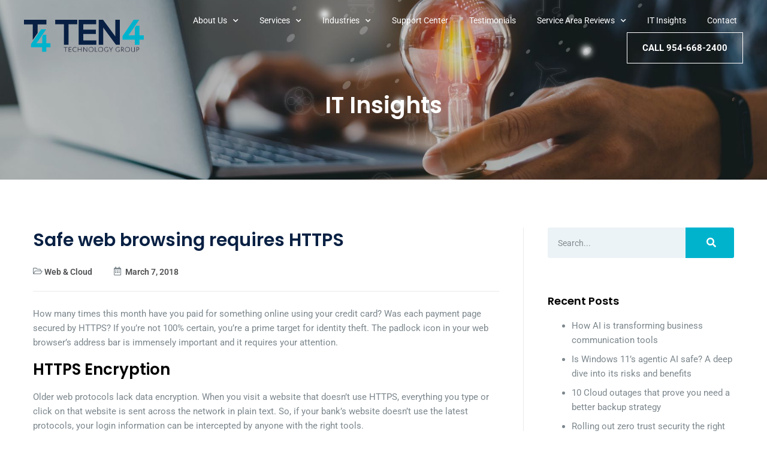

--- FILE ---
content_type: text/html; charset=UTF-8
request_url: https://www.ten4tg.com/2018/03/07/safe-web-browsing-requires-https/
body_size: 28373
content:
<!doctype html>
<html lang="en-US">
<head>
	<meta charset="UTF-8">
	<meta name="viewport" content="width=device-width, initial-scale=1">
	<link rel="profile" href="https://gmpg.org/xfn/11">
	<meta name='robots' content='noindex, nofollow' />
	<style>img:is([sizes="auto" i], [sizes^="auto," i]) { contain-intrinsic-size: 3000px 1500px }</style>
	
	<!-- This site is optimized with the Yoast SEO plugin v26.5 - https://yoast.com/wordpress/plugins/seo/ -->
	<title>Safe web browsing requires HTTPS</title>
<style id="rocket-critical-css">.screen-reader-text{border:0;clip:rect(1px,1px,1px,1px);-webkit-clip-path:inset(50%);clip-path:inset(50%);height:1px;margin:-1px;overflow:hidden;padding:0;position:absolute;width:1px;word-wrap:normal!important}html{line-height:1.15;-webkit-text-size-adjust:100%}*,:after,:before{-webkit-box-sizing:border-box;box-sizing:border-box}body{margin:0;font-family:-apple-system,BlinkMacSystemFont,Segoe UI,Roboto,Helvetica Neue,Arial,Noto Sans,sans-serif;font-size:1rem;font-weight:400;line-height:1.5;color:#333;background-color:#fff;-webkit-font-smoothing:antialiased;-moz-osx-font-smoothing:grayscale}h1,h2,h5{margin-top:.5rem;margin-bottom:1rem;font-family:inherit;font-weight:500;line-height:1.2;color:inherit}h1{font-size:2.5rem}h2{font-size:2rem}h5{font-size:1.25rem}a{background-color:transparent;text-decoration:none;color:#c36}img{border-style:none;height:auto;max-width:100%}label{display:inline-block;line-height:1;vertical-align:middle}button,input{font-family:inherit;font-size:1rem;line-height:1.5;margin:0}input[type=search]{width:100%;border:1px solid #666;border-radius:3px;padding:.5rem 1rem}button,input{overflow:visible}button{text-transform:none}[type=submit],button{width:auto;-webkit-appearance:button}[type=submit]::-moz-focus-inner,button::-moz-focus-inner{border-style:none;padding:0}[type=submit]:-moz-focusring,button:-moz-focusring{outline:1px dotted ButtonText}[type=submit],button{display:inline-block;font-weight:400;color:#c36;text-align:center;white-space:nowrap;background-color:transparent;border:1px solid #c36;padding:.5rem 1rem;font-size:1rem;border-radius:3px}[type=search]{-webkit-appearance:textfield;outline-offset:-2px}[type=search]::-webkit-search-decoration{-webkit-appearance:none}::-webkit-file-upload-button{-webkit-appearance:button;font:inherit}li,ul{margin-top:0;margin-bottom:0;border:0;outline:0;font-size:100%;vertical-align:baseline;background:transparent}.screen-reader-text{clip:rect(1px,1px,1px,1px);height:1px;overflow:hidden;position:absolute!important;width:1px;word-wrap:normal!important}.post .wp-post-image{width:100%;max-height:500px;-o-object-fit:cover;object-fit:cover}@media (max-width:991px){.post .wp-post-image{max-height:400px}}@media (max-width:575px){.post .wp-post-image{max-height:300px}}.site-navigation{grid-area:nav-menu;display:-webkit-box;display:-ms-flexbox;display:flex;-webkit-box-align:center;-ms-flex-align:center;align-items:center;-webkit-box-flex:1;-ms-flex-positive:1;flex-grow:1}@font-face{font-display:swap;font-family:eicons;src:url(https://www.ten4tg.com/wp-content/plugins/elementor/assets/lib/eicons/fonts/eicons.eot?5.14.0);src:url(https://www.ten4tg.com/wp-content/plugins/elementor/assets/lib/eicons/fonts/eicons.eot?5.14.0#iefix) format("embedded-opentype"),url(https://www.ten4tg.com/wp-content/plugins/elementor/assets/lib/eicons/fonts/eicons.woff2?5.14.0) format("woff2"),url(https://www.ten4tg.com/wp-content/plugins/elementor/assets/lib/eicons/fonts/eicons.woff?5.14.0) format("woff"),url(https://www.ten4tg.com/wp-content/plugins/elementor/assets/lib/eicons/fonts/eicons.ttf?5.14.0) format("truetype"),url(https://www.ten4tg.com/wp-content/plugins/elementor/assets/lib/eicons/fonts/eicons.svg?5.14.0#eicon) format("svg");font-weight:400;font-style:normal}[class^=eicon]{display:inline-block;font-family:eicons;font-size:inherit;font-weight:400;font-style:normal;font-variant:normal;line-height:1;text-rendering:auto;-webkit-font-smoothing:antialiased;-moz-osx-font-smoothing:grayscale}.eicon-menu-bar:before{content:'\e816'}.elementor-column-gap-default>.elementor-row>.elementor-column>.elementor-element-populated>.elementor-widget-wrap{padding:10px}@media (max-width:767px){.elementor-column{width:100%}}.elementor-screen-only,.screen-reader-text{position:absolute;top:-10000em;width:1px;height:1px;margin:-1px;padding:0;overflow:hidden;clip:rect(0,0,0,0);border:0}.elementor{-webkit-hyphens:manual;-ms-hyphens:manual;hyphens:manual}.elementor *,.elementor :after,.elementor :before{-webkit-box-sizing:border-box;box-sizing:border-box}.elementor a{-webkit-box-shadow:none;box-shadow:none;text-decoration:none}.elementor img{height:auto;max-width:100%;border:none;-webkit-border-radius:0;border-radius:0;-webkit-box-shadow:none;box-shadow:none}.elementor .elementor-background-overlay{height:100%;width:100%;top:0;left:0;position:absolute}.elementor-widget-wrap .elementor-element.elementor-widget__width-auto,.elementor-widget-wrap .elementor-element.elementor-widget__width-initial{max-width:100%}:root{--page-title-display:block}.elementor-page-title{display:var(--page-title-display)}.elementor-section{position:relative}.elementor-section .elementor-container{display:-webkit-box;display:-ms-flexbox;display:flex;margin-right:auto;margin-left:auto;position:relative}@media (max-width:1024px){.elementor-section .elementor-container{-ms-flex-wrap:wrap;flex-wrap:wrap}}.elementor-section.elementor-section-boxed>.elementor-container{max-width:1140px}.elementor-section.elementor-section-items-middle>.elementor-container{-webkit-box-align:center;-ms-flex-align:center;align-items:center}.elementor-row{width:100%;display:-webkit-box;display:-ms-flexbox;display:flex}@media (max-width:1024px){.elementor-row{-ms-flex-wrap:wrap;flex-wrap:wrap}}.elementor-widget-wrap{position:relative;width:100%;-ms-flex-wrap:wrap;flex-wrap:wrap;-ms-flex-line-pack:start;align-content:flex-start}.elementor:not(.elementor-bc-flex-widget) .elementor-widget-wrap{display:-webkit-box;display:-ms-flexbox;display:flex}.elementor-widget-wrap>.elementor-element{width:100%}.elementor-widget{position:relative}.elementor-widget:not(:last-child){margin-bottom:20px}.elementor-widget:not(:last-child).elementor-widget__width-auto,.elementor-widget:not(:last-child).elementor-widget__width-initial{margin-bottom:0}.elementor-column{min-height:1px}.elementor-column,.elementor-column-wrap{position:relative;display:-webkit-box;display:-ms-flexbox;display:flex}.elementor-column-wrap{width:100%}@media (min-width:768px){.elementor-column.elementor-col-50{width:50%}.elementor-column.elementor-col-100{width:100%}}@media (max-width:767px){.elementor-column{width:100%}}ul.elementor-icon-list-items.elementor-inline-items{display:-webkit-box;display:-ms-flexbox;display:flex;-ms-flex-wrap:wrap;flex-wrap:wrap}ul.elementor-icon-list-items.elementor-inline-items .elementor-inline-item{word-break:break-word}@media (min-width:1025px){#elementor-device-mode:after{content:"desktop"}}@media (min-width:-1px){#elementor-device-mode:after{content:"widescreen"}}@media (max-width:-1px){#elementor-device-mode:after{content:"laptop";content:"tablet_extra"}}@media (max-width:1024px){#elementor-device-mode:after{content:"tablet"}}@media (max-width:-1px){#elementor-device-mode:after{content:"mobile_extra"}}@media (max-width:767px){#elementor-device-mode:after{content:"mobile"}}.elementor-button{display:inline-block;line-height:1;background-color:#818a91;font-size:15px;padding:12px 24px;-webkit-border-radius:3px;border-radius:3px;color:#fff;fill:#fff;text-align:center}.elementor-button:visited{color:#fff}.elementor-button-content-wrapper{display:-webkit-box;display:-ms-flexbox;display:flex;-webkit-box-pack:center;-ms-flex-pack:center;justify-content:center}.elementor-button-text{-webkit-box-flex:1;-ms-flex-positive:1;flex-grow:1;-webkit-box-ordinal-group:11;-ms-flex-order:10;order:10;display:inline-block}.elementor-button span{text-decoration:inherit}.elementor-icon{display:inline-block;line-height:1;color:#818a91;font-size:50px;text-align:center}.elementor-icon i{width:1em;height:1em;position:relative;display:block}.elementor-icon i:before{position:absolute;left:50%;-webkit-transform:translateX(-50%);-ms-transform:translateX(-50%);transform:translateX(-50%)}.animated{-webkit-animation-duration:1.25s;animation-duration:1.25s}@media (prefers-reduced-motion:reduce){.animated{-webkit-animation:none;animation:none}}.elementor .elementor-element ul.elementor-icon-list-items{padding:0}@media (max-width:767px){.elementor .elementor-hidden-phone{display:none}}@media (min-width:768px) and (max-width:1024px){.elementor .elementor-hidden-tablet{display:none}}@media (min-width:1025px) and (max-width:99999px){.elementor .elementor-hidden-desktop{display:none}}.elementor-heading-title{padding:0;margin:0;line-height:1}.elementor-widget .elementor-icon-list-items.elementor-inline-items{margin-right:-8px;margin-left:-8px}.elementor-widget .elementor-icon-list-items.elementor-inline-items .elementor-icon-list-item{margin-right:8px;margin-left:8px}.elementor-widget .elementor-icon-list-items.elementor-inline-items .elementor-icon-list-item:after{width:auto;left:auto;right:auto;position:relative;height:100%;border-top:0;border-bottom:0;border-right:0;border-left-width:1px;border-style:solid;right:-8px}.elementor-widget .elementor-icon-list-items{list-style-type:none;margin:0;padding:0}.elementor-widget .elementor-icon-list-item{margin:0;padding:0;position:relative}.elementor-widget .elementor-icon-list-item:after{position:absolute;bottom:0;width:100%}.elementor-widget .elementor-icon-list-item,.elementor-widget .elementor-icon-list-item a{display:-webkit-box;display:-ms-flexbox;display:flex;-webkit-box-align:center;-ms-flex-align:center;align-items:center;font-size:inherit}.elementor-widget .elementor-icon-list-icon+.elementor-icon-list-text{-ms-flex-item-align:center;align-self:center;padding-left:5px}.elementor-widget .elementor-icon-list-icon{display:-webkit-box;display:-ms-flexbox;display:flex}.elementor-widget .elementor-icon-list-icon i{width:1.25em;font-size:var(--e-icon-list-icon-size)}.elementor-widget:not(.elementor-align-right) .elementor-icon-list-item:after{left:0}.elementor-widget:not(.elementor-align-left) .elementor-icon-list-item:after{right:0}@media (max-width:1024px){.elementor-widget:not(.elementor-tablet-align-right) .elementor-icon-list-item:after{left:0}.elementor-widget:not(.elementor-tablet-align-left) .elementor-icon-list-item:after{right:0}}@media (max-width:767px){.elementor-widget:not(.elementor-mobile-align-right) .elementor-icon-list-item:after{left:0}.elementor-widget:not(.elementor-mobile-align-left) .elementor-icon-list-item:after{right:0}}.elementor-widget-image{text-align:center}.elementor-widget-image a{display:inline-block}.elementor-widget-image a img[src$=".svg"]{width:48px}.elementor-widget-image img{vertical-align:middle;display:inline-block}.elementor-kit-37{--e-global-color-primary:#00B3CD;--e-global-color-secondary:#082043;--e-global-color-text:#7C878D;--e-global-color-accent:#00B3CD;--e-global-color-4798af5d:#F58220;--e-global-color-297509b6:#000;--e-global-color-2696449e:#FFF;--e-global-color-f5eb9f7:#F7F7F7;--e-global-color-659146c:#DCDCDC;--e-global-typography-primary-font-family:"Poppins";--e-global-typography-primary-font-weight:600;--e-global-typography-primary-line-height:1.4em;--e-global-typography-secondary-font-family:"Roboto";--e-global-typography-secondary-font-size:18px;--e-global-typography-secondary-font-weight:400;--e-global-typography-secondary-line-height:1.6em;--e-global-typography-text-font-family:"Roboto";--e-global-typography-text-font-weight:400;--e-global-typography-text-line-height:1.6em;--e-global-typography-accent-font-family:"Roboto";--e-global-typography-accent-font-weight:500;--e-global-typography-accent-line-height:1.6em;--e-global-typography-33cb08a-font-family:"Poppins";--e-global-typography-33cb08a-font-size:38px;--e-global-typography-33cb08a-font-weight:600;--e-global-typography-33cb08a-line-height:1.4em;--e-global-typography-dd23f79-font-family:"Poppins";--e-global-typography-dd23f79-font-size:30px;--e-global-typography-dd23f79-font-weight:600;--e-global-typography-dd23f79-line-height:1.4em;--e-global-typography-bb1a741-font-family:"Poppins";--e-global-typography-bb1a741-font-size:26px;--e-global-typography-bb1a741-font-weight:600;--e-global-typography-bb1a741-line-height:1.4em;--e-global-typography-17ce811-font-family:"Poppins";--e-global-typography-17ce811-font-size:20px;--e-global-typography-17ce811-font-weight:600;--e-global-typography-17ce811-line-height:1.4em;--e-global-typography-74704e1-font-family:"Poppins";--e-global-typography-74704e1-font-size:18px;--e-global-typography-74704e1-font-weight:600;--e-global-typography-74704e1-line-height:1.5em;--e-global-typography-f4084e3-font-family:"Poppins";--e-global-typography-f4084e3-font-size:16px;--e-global-typography-f4084e3-font-weight:600;--e-global-typography-f4084e3-line-height:1.4em;color:var(--e-global-color-text);font-family:"Roboto",Sans-serif;font-size:15px;font-weight:400;line-height:1.6em}.elementor-kit-37 a{color:var(--e-global-color-primary)}.elementor-kit-37 h1{color:var(--e-global-color-297509b6);font-family:var(--e-global-typography-33cb08a-font-family),Sans-serif;font-size:var(--e-global-typography-33cb08a-font-size);font-weight:var(--e-global-typography-33cb08a-font-weight);line-height:var(--e-global-typography-33cb08a-line-height);letter-spacing:var(--e-global-typography-33cb08a-letter-spacing);word-spacing:var(--e-global-typography-33cb08a-word-spacing)}.elementor-kit-37 h2{color:var(--e-global-color-297509b6);font-family:var(--e-global-typography-dd23f79-font-family),Sans-serif;font-size:var(--e-global-typography-dd23f79-font-size);font-weight:var(--e-global-typography-dd23f79-font-weight);line-height:var(--e-global-typography-dd23f79-line-height);letter-spacing:var(--e-global-typography-dd23f79-letter-spacing);word-spacing:var(--e-global-typography-dd23f79-word-spacing)}.elementor-kit-37 h5{color:var(--e-global-color-297509b6);font-family:var(--e-global-typography-74704e1-font-family),Sans-serif;font-size:var(--e-global-typography-74704e1-font-size);font-weight:var(--e-global-typography-74704e1-font-weight);line-height:var(--e-global-typography-74704e1-line-height);letter-spacing:var(--e-global-typography-74704e1-letter-spacing);word-spacing:var(--e-global-typography-74704e1-word-spacing)}.elementor-kit-37 button,.elementor-kit-37 .elementor-button{font-family:"Roboto",Sans-serif;font-weight:700;text-transform:uppercase;line-height:1.6em;color:var(--e-global-color-2696449e);background-color:var(--e-global-color-primary);border-style:solid;border-width:0px 0px 0px 0px;border-radius:0px 0px 0px 0px;padding:13px 35px 13px 35px}.elementor-kit-37 label{color:var(--e-global-color-text);font-family:var(--e-global-typography-text-font-family),Sans-serif;font-weight:var(--e-global-typography-text-font-weight);line-height:var(--e-global-typography-text-line-height)}.elementor-kit-37 input:not([type="button"]):not([type="submit"]){border-radius:0px 0px 0px 0px;padding:10px 10px 10px 10px}.elementor-section.elementor-section-boxed>.elementor-container{max-width:1170px}.elementor-widget:not(:last-child){margin-bottom:20px}@media (max-width:1024px){.elementor-kit-37{--e-global-typography-33cb08a-font-size:30px;--e-global-typography-dd23f79-font-size:28px;--e-global-typography-bb1a741-font-size:24px;--e-global-typography-17ce811-font-size:18px;--e-global-typography-74704e1-font-size:17px}.elementor-kit-37 h1{font-size:var(--e-global-typography-33cb08a-font-size);line-height:var(--e-global-typography-33cb08a-line-height);letter-spacing:var(--e-global-typography-33cb08a-letter-spacing);word-spacing:var(--e-global-typography-33cb08a-word-spacing)}.elementor-kit-37 h2{font-size:var(--e-global-typography-dd23f79-font-size);line-height:var(--e-global-typography-dd23f79-line-height);letter-spacing:var(--e-global-typography-dd23f79-letter-spacing);word-spacing:var(--e-global-typography-dd23f79-word-spacing)}.elementor-kit-37 h5{font-size:var(--e-global-typography-74704e1-font-size);line-height:var(--e-global-typography-74704e1-line-height);letter-spacing:var(--e-global-typography-74704e1-letter-spacing);word-spacing:var(--e-global-typography-74704e1-word-spacing)}.elementor-kit-37 label{line-height:var(--e-global-typography-text-line-height)}.elementor-section.elementor-section-boxed>.elementor-container{max-width:1024px}}@media (max-width:767px){.elementor-kit-37{--e-global-typography-33cb08a-font-size:28px;--e-global-typography-dd23f79-font-size:26px;--e-global-typography-bb1a741-font-size:22px;--e-global-typography-17ce811-font-size:17px;--e-global-typography-74704e1-font-size:16px;--e-global-typography-f4084e3-font-size:15px}.elementor-kit-37 h1{font-size:var(--e-global-typography-33cb08a-font-size);line-height:var(--e-global-typography-33cb08a-line-height);letter-spacing:var(--e-global-typography-33cb08a-letter-spacing);word-spacing:var(--e-global-typography-33cb08a-word-spacing)}.elementor-kit-37 h2{font-size:var(--e-global-typography-dd23f79-font-size);line-height:var(--e-global-typography-dd23f79-line-height);letter-spacing:var(--e-global-typography-dd23f79-letter-spacing);word-spacing:var(--e-global-typography-dd23f79-word-spacing)}.elementor-kit-37 h5{font-size:var(--e-global-typography-74704e1-font-size);line-height:var(--e-global-typography-74704e1-line-height);letter-spacing:var(--e-global-typography-74704e1-letter-spacing);word-spacing:var(--e-global-typography-74704e1-word-spacing)}.elementor-kit-37 label{line-height:var(--e-global-typography-text-line-height)}.elementor-section.elementor-section-boxed>.elementor-container{max-width:767px}}.elementor-location-header:before{content:"";display:table;clear:both}.elementor-search-form{display:block}.elementor-search-form button,.elementor-search-form input[type=search]{margin:0;border:0;padding:0;display:inline-block;vertical-align:middle;white-space:normal;background:none;line-height:1;min-width:0;font-size:15px;-webkit-appearance:none;-moz-appearance:none}.elementor-search-form button{background-color:#818a91;font-size:var(--e-search-form-submit-icon-size,16px);color:#fff;border-radius:0}.elementor-search-form__container{display:-webkit-box;display:-ms-flexbox;display:flex;overflow:hidden;border:0 solid transparent;min-height:50px}.elementor-search-form__container:not(.elementor-search-form--full-screen){background:#eceeef}.elementor-search-form__input{-ms-flex-preferred-size:100%;flex-basis:100%;color:#55595c}.elementor-search-form__input::-webkit-input-placeholder{color:inherit;font-family:inherit;opacity:.6}.elementor-search-form__input:-ms-input-placeholder{color:inherit;font-family:inherit;opacity:.6}.elementor-search-form__input:-moz-placeholder,.elementor-search-form__input::-moz-placeholder{color:inherit;font-family:inherit;opacity:.6}.elementor-search-form__input::-ms-input-placeholder{color:inherit;font-family:inherit;opacity:.6}.elementor-search-form__submit{font-size:var(--e-search-form-submit-icon-size,16px)}.elementor-search-form .elementor-search-form__submit{color:var(--e-search-form-submit-text-color,#fff);border:none;border-radius:0}.elementor-post-info__terms-list{display:inline-block}.elementor-icon-list-items .elementor-icon-list-item .elementor-icon-list-text{display:inline-block}.elementor-icon-list-items .elementor-icon-list-item .elementor-icon-list-text a,.elementor-icon-list-items .elementor-icon-list-item .elementor-icon-list-text span{display:inline}.elementor-sticky--active{z-index:99}.elementor-item:after,.elementor-item:before{display:block;position:absolute}.elementor-item:not(:hover):not(:focus):not(.elementor-item-active):not(.highlighted):after,.elementor-item:not(:hover):not(:focus):not(.elementor-item-active):not(.highlighted):before{opacity:0}.e--pointer-background .elementor-item:after,.e--pointer-background .elementor-item:before{content:""}.e--pointer-background .elementor-item:before{top:0;left:0;right:0;bottom:0;background:#55595c;z-index:-1}.elementor-nav-menu--main .elementor-nav-menu a{padding:13px 20px}.elementor-nav-menu--main .elementor-nav-menu ul{position:absolute;width:12em;border-width:0;border-style:solid;padding:0}.elementor-nav-menu--main .elementor-nav-menu--dropdown .sub-arrow i{-webkit-transform:rotate(-90deg);-ms-transform:rotate(-90deg);transform:rotate(-90deg)}.elementor-nav-menu--layout-horizontal{display:-webkit-box;display:-ms-flexbox;display:flex}.elementor-nav-menu--layout-horizontal .elementor-nav-menu{display:-webkit-box;display:-ms-flexbox;display:flex;-ms-flex-wrap:wrap;flex-wrap:wrap}.elementor-nav-menu--layout-horizontal .elementor-nav-menu a{white-space:nowrap}.elementor-widget-nav-menu .elementor-widget-container{display:-webkit-box;display:-ms-flexbox;display:flex;-webkit-box-orient:vertical;-webkit-box-direction:normal;-ms-flex-direction:column;flex-direction:column}.elementor-nav-menu{position:relative;z-index:2}.elementor-nav-menu:after{content:"\00a0";display:block;height:0;font:0/0 serif;clear:both;visibility:hidden;overflow:hidden}.elementor-nav-menu,.elementor-nav-menu li,.elementor-nav-menu ul{display:block;list-style:none;margin:0;padding:0;line-height:normal}.elementor-nav-menu ul{display:none}.elementor-nav-menu ul ul a{border-left:16px solid transparent}.elementor-nav-menu a,.elementor-nav-menu li{position:relative}.elementor-nav-menu li{border-width:0}.elementor-nav-menu a{display:-webkit-box;display:-ms-flexbox;display:flex;-webkit-box-align:center;-ms-flex-align:center;align-items:center}.elementor-nav-menu a{padding:10px 20px;line-height:20px}.elementor-nav-menu .sub-arrow{line-height:1;padding:10px 0 10px 10px;margin-top:-10px;margin-bottom:-10px;display:-webkit-box;display:-ms-flexbox;display:flex;-webkit-box-align:center;-ms-flex-align:center;align-items:center}.elementor-nav-menu .sub-arrow .fas.fa-chevron-down{font-size:.7em}.elementor-menu-toggle{display:-webkit-box;display:-ms-flexbox;display:flex;-webkit-box-align:center;-ms-flex-align:center;align-items:center;-webkit-box-pack:center;-ms-flex-pack:center;justify-content:center;font-size:22px;padding:.25em;border:0 solid;border-radius:3px;background-color:rgba(0,0,0,.05);color:#494c4f}.elementor-nav-menu--dropdown{background-color:#fff;font-size:13px}.elementor-nav-menu--dropdown.elementor-nav-menu__container{margin-top:10px;-webkit-transform-origin:top;-ms-transform-origin:top;transform-origin:top;overflow:auto}.elementor-nav-menu--dropdown.elementor-nav-menu__container .elementor-sub-item{font-size:.85em}.elementor-nav-menu--dropdown a{color:#494c4f}ul.elementor-nav-menu--dropdown a{text-shadow:none;border-left:8px solid transparent}.elementor-nav-menu--toggle .elementor-menu-toggle:not(.elementor-active)+.elementor-nav-menu__container{-webkit-transform:scaleY(0);-ms-transform:scaleY(0);transform:scaleY(0);max-height:0}@media (min-width:1025px){.elementor-nav-menu--dropdown-tablet .elementor-menu-toggle,.elementor-nav-menu--dropdown-tablet .elementor-nav-menu--dropdown{display:none}}@media (max-width:1024px){.elementor-nav-menu--dropdown-tablet .elementor-nav-menu--main{display:none}}.elementor-136 .elementor-element.elementor-element-18946e1b>.elementor-container{max-width:1600px;min-height:120px}.elementor-136 .elementor-element.elementor-element-18946e1b>.elementor-container>.elementor-row>.elementor-column>.elementor-column-wrap>.elementor-widget-wrap{align-content:center;align-items:center}.elementor-136 .elementor-element.elementor-element-18946e1b:not(.elementor-motion-effects-element-type-background){background-color:#08204300}.elementor-136 .elementor-element.elementor-element-18946e1b{margin-top:0px;margin-bottom:-120px;padding:0px 30px 0px 30px;z-index:99}.elementor-136 .elementor-element.elementor-element-33d325f1.elementor-column>.elementor-column-wrap>.elementor-widget-wrap{justify-content:space-between}.elementor-136 .elementor-element.elementor-element-05f2f50 img{width:100%;max-width:100%}.elementor-136 .elementor-element.elementor-element-05f2f50{width:auto;max-width:auto}.elementor-136 .elementor-element.elementor-element-4adb81c.elementor-column>.elementor-column-wrap>.elementor-widget-wrap{justify-content:flex-end}.elementor-136 .elementor-element.elementor-element-1f97a9e1 .elementor-menu-toggle{margin:0 auto}.elementor-136 .elementor-element.elementor-element-1f97a9e1 .elementor-nav-menu .elementor-item{font-size:14px}.elementor-136 .elementor-element.elementor-element-1f97a9e1 .elementor-nav-menu--main .elementor-item{color:#FFF;fill:#FFF;padding-left:10px;padding-right:10px;padding-top:10px;padding-bottom:10px}.elementor-136 .elementor-element.elementor-element-1f97a9e1 .elementor-nav-menu--main:not(.e--pointer-framed) .elementor-item:before,.elementor-136 .elementor-element.elementor-element-1f97a9e1 .elementor-nav-menu--main:not(.e--pointer-framed) .elementor-item:after{background-color:var(--e-global-color-f5eb9f7)}body:not(.rtl) .elementor-136 .elementor-element.elementor-element-1f97a9e1 .elementor-nav-menu--layout-horizontal .elementor-nav-menu>li:not(:last-child){margin-right:10px}.elementor-136 .elementor-element.elementor-element-1f97a9e1 .elementor-nav-menu--dropdown a,.elementor-136 .elementor-element.elementor-element-1f97a9e1 .elementor-menu-toggle{color:var(--e-global-color-text)}.elementor-136 .elementor-element.elementor-element-1f97a9e1 .elementor-nav-menu--dropdown{background-color:var(--e-global-color-f5eb9f7)}.elementor-136 .elementor-element.elementor-element-1f97a9e1 .elementor-nav-menu--dropdown .elementor-item,.elementor-136 .elementor-element.elementor-element-1f97a9e1 .elementor-nav-menu--dropdown .elementor-sub-item{font-family:"Roboto",Sans-serif;font-size:15px;font-weight:400}.elementor-136 .elementor-element.elementor-element-1f97a9e1{width:initial;max-width:initial}.elementor-136 .elementor-element.elementor-element-c8b0c12 .elementor-button{fill:var(--e-global-color-2696449e);color:var(--e-global-color-2696449e);background-color:#FFFFFF00;border-style:solid;border-width:1px 1px 1px 1px;border-color:var(--e-global-color-2696449e);padding:13px 25px 13px 25px}.elementor-136 .elementor-element.elementor-element-c8b0c12>.elementor-widget-container{margin:0px 0px 0px 30px}.elementor-136 .elementor-element.elementor-element-c8b0c12{width:auto;max-width:auto}.elementor-136 .elementor-element.elementor-element-4758e15d .elementor-icon-wrapper{text-align:center}.elementor-136 .elementor-element.elementor-element-4758e15d.elementor-view-default .elementor-icon{color:var(--e-global-color-2696449e);border-color:var(--e-global-color-2696449e)}.elementor-136 .elementor-element.elementor-element-4758e15d .elementor-icon{font-size:30px}.elementor-136 .elementor-element.elementor-element-4758e15d .elementor-icon i{transform:rotate(0deg)}.elementor-136 .elementor-element.elementor-element-4758e15d{width:auto;max-width:auto}@media (min-width:768px){.elementor-136 .elementor-element.elementor-element-33d325f1{width:18%}.elementor-136 .elementor-element.elementor-element-4adb81c{width:82%}}@media (max-width:1024px) and (min-width:768px){.elementor-136 .elementor-element.elementor-element-33d325f1{width:30%}.elementor-136 .elementor-element.elementor-element-4adb81c{width:70%}}@media (max-width:1024px){.elementor-136 .elementor-element.elementor-element-18946e1b{padding:0px 20px 0px 20px}.elementor-136 .elementor-element.elementor-element-05f2f50{text-align:left}.elementor-136 .elementor-element.elementor-element-c8b0c12>.elementor-widget-container{margin:0px 40px 0px 0px}}@media (max-width:767px){.elementor-136 .elementor-element.elementor-element-33d325f1{width:70%}.elementor-136 .elementor-element.elementor-element-05f2f50{text-align:left}.elementor-136 .elementor-element.elementor-element-05f2f50 img{width:180px}.elementor-136 .elementor-element.elementor-element-4adb81c{width:30%}}.elementor-175 .elementor-element.elementor-element-3d516ef6>.elementor-container{min-height:300px}.elementor-175 .elementor-element.elementor-element-3d516ef6:not(.elementor-motion-effects-element-type-background){background-image:url("https://www.ten4tg.com/wp-content/uploads/2021/04/masthead-it-insight.jpg");background-position:center center;background-repeat:no-repeat;background-size:cover}.elementor-175 .elementor-element.elementor-element-3d516ef6>.elementor-background-overlay{background-color:transparent;background-image:radial-gradient(at top left,#FFFFFFE0 10%,#FFFFFF00 65%);opacity:0.8}.elementor-175 .elementor-element.elementor-element-3d516ef6{margin-top:0px;margin-bottom:0px;padding:0px 0px 0px 0px}.elementor-175 .elementor-element.elementor-element-1a1113be.elementor-column>.elementor-column-wrap>.elementor-widget-wrap{justify-content:center}.elementor-175 .elementor-element.elementor-element-cb4c8fb{text-align:center}.elementor-175 .elementor-element.elementor-element-cb4c8fb .elementor-heading-title{color:var(--e-global-color-2696449e);font-family:var(--e-global-typography-33cb08a-font-family),Sans-serif;font-size:var(--e-global-typography-33cb08a-font-size);font-weight:var(--e-global-typography-33cb08a-font-weight);line-height:var(--e-global-typography-33cb08a-line-height);letter-spacing:var(--e-global-typography-33cb08a-letter-spacing);word-spacing:var(--e-global-typography-33cb08a-word-spacing)}.elementor-175 .elementor-element.elementor-element-cb4c8fb>.elementor-widget-container{margin:50px 0px 0px 0px}.elementor-175 .elementor-element.elementor-element-1652aa51{margin-top:0px;margin-bottom:0px;padding:80px 0px 60px 0px}.elementor-175 .elementor-element.elementor-element-d261fcc>.elementor-element-populated{border-style:solid;border-width:0px 1px 0px 0px;border-color:#EAEAEA}.elementor-175 .elementor-element.elementor-element-d261fcc>.elementor-element-populated{border-radius:0px 1px 0px 0px}.elementor-175 .elementor-element.elementor-element-d261fcc>.elementor-element-populated>.elementor-widget-wrap{padding:0px 40px 0px 0px}.elementor-175 .elementor-element.elementor-element-405f32e6 .elementor-heading-title{color:var(--e-global-color-secondary);font-family:var(--e-global-typography-dd23f79-font-family),Sans-serif;font-size:var(--e-global-typography-dd23f79-font-size);font-weight:var(--e-global-typography-dd23f79-font-weight);line-height:var(--e-global-typography-dd23f79-line-height);letter-spacing:var(--e-global-typography-dd23f79-letter-spacing);word-spacing:var(--e-global-typography-dd23f79-word-spacing)}.elementor-175 .elementor-element.elementor-element-48b7d53d .elementor-icon-list-items.elementor-inline-items .elementor-icon-list-item{margin-right:calc(36px/2);margin-left:calc(36px/2)}.elementor-175 .elementor-element.elementor-element-48b7d53d .elementor-icon-list-items.elementor-inline-items{margin-right:calc(-36px/2);margin-left:calc(-36px/2)}body:not(.rtl) .elementor-175 .elementor-element.elementor-element-48b7d53d .elementor-icon-list-items.elementor-inline-items .elementor-icon-list-item:after{right:calc(-36px/2)}.elementor-175 .elementor-element.elementor-element-48b7d53d .elementor-icon-list-icon{width:14px}.elementor-175 .elementor-element.elementor-element-48b7d53d .elementor-icon-list-icon i{font-size:14px}.elementor-175 .elementor-element.elementor-element-48b7d53d .elementor-icon-list-text,.elementor-175 .elementor-element.elementor-element-48b7d53d .elementor-icon-list-text a{color:#4F5052}.elementor-175 .elementor-element.elementor-element-48b7d53d .elementor-icon-list-item{font-size:14px;font-weight:600}.elementor-175 .elementor-element.elementor-element-48b7d53d>.elementor-widget-container{margin:0px 0px 05px 0px;padding:0px 0px 20px 0px;border-style:solid;border-width:0px 0px 1px 0px;border-color:#EAEAEA}.elementor-175 .elementor-element.elementor-element-d82c60b{text-align:center}.elementor-175 .elementor-element.elementor-element-14ce2388>.elementor-element-populated{border-radius:0px 0px 0px 0px}.elementor-175 .elementor-element.elementor-element-14ce2388>.elementor-element-populated>.elementor-widget-wrap{padding:0px 0px 0px 40px}.elementor-175 .elementor-element.elementor-element-1b15ff74 .elementor-search-form__container{min-height:50px}.elementor-175 .elementor-element.elementor-element-1b15ff74 .elementor-search-form__submit{min-width:50px;--e-search-form-submit-text-color:var( --e-global-color-2696449e );background-color:var(--e-global-color-primary)}.elementor-175 .elementor-element.elementor-element-1b15ff74 .elementor-search-form__input{padding-left:calc(50px / 3);padding-right:calc(50px / 3)}.elementor-175 .elementor-element.elementor-element-1b15ff74 input[type="search"].elementor-search-form__input{font-family:"Roboto",Sans-serif;font-size:14px}.elementor-175 .elementor-element.elementor-element-1b15ff74:not(.elementor-search-form--skin-full_screen) .elementor-search-form__container{background-color:#ECF3F6;border-radius:3px}.elementor-175 .elementor-element.elementor-element-1b15ff74>.elementor-widget-container{margin:0px 0px 30px 0px}@media (min-width:768px){.elementor-175 .elementor-element.elementor-element-d261fcc{width:70%}.elementor-175 .elementor-element.elementor-element-14ce2388{width:30%}}@media (max-width:1024px){.elementor-175 .elementor-element.elementor-element-3d516ef6>.elementor-container{min-height:250px}.elementor-175 .elementor-element.elementor-element-3d516ef6{padding:0px 40px 0px 40px}.elementor-175 .elementor-element.elementor-element-1a1113be>.elementor-element-populated{margin:50px 0px 0px 0px;--e-column-margin-right:0px;--e-column-margin-left:0px}.elementor-175 .elementor-element.elementor-element-cb4c8fb .elementor-heading-title{font-size:var(--e-global-typography-33cb08a-font-size);line-height:var(--e-global-typography-33cb08a-line-height);letter-spacing:var(--e-global-typography-33cb08a-letter-spacing);word-spacing:var(--e-global-typography-33cb08a-word-spacing)}.elementor-175 .elementor-element.elementor-element-1652aa51{padding:60px 10px 60px 10px}.elementor-175 .elementor-element.elementor-element-d261fcc>.elementor-element-populated>.elementor-widget-wrap{padding:0px 20px 0px 0px}.elementor-175 .elementor-element.elementor-element-405f32e6 .elementor-heading-title{font-size:var(--e-global-typography-dd23f79-font-size);line-height:var(--e-global-typography-dd23f79-line-height);letter-spacing:var(--e-global-typography-dd23f79-letter-spacing);word-spacing:var(--e-global-typography-dd23f79-word-spacing)}.elementor-175 .elementor-element.elementor-element-14ce2388>.elementor-element-populated>.elementor-widget-wrap{padding:0px 0px 0px 20px}}@media (max-width:767px){.elementor-175 .elementor-element.elementor-element-3d516ef6>.elementor-container{min-height:200px}.elementor-175 .elementor-element.elementor-element-3d516ef6{padding:60px 10px 0px 10px}.elementor-175 .elementor-element.elementor-element-1a1113be>.elementor-element-populated{margin:0px 0px 0px 0px;--e-column-margin-right:0px;--e-column-margin-left:0px}.elementor-175 .elementor-element.elementor-element-cb4c8fb .elementor-heading-title{font-size:var(--e-global-typography-33cb08a-font-size);line-height:var(--e-global-typography-33cb08a-line-height);letter-spacing:var(--e-global-typography-33cb08a-letter-spacing);word-spacing:var(--e-global-typography-33cb08a-word-spacing)}.elementor-175 .elementor-element.elementor-element-1652aa51{padding:40px 0px 55px 0px}.elementor-175 .elementor-element.elementor-element-d261fcc>.elementor-element-populated{border-width:0px 0px 0px 0px}.elementor-175 .elementor-element.elementor-element-d261fcc>.elementor-element-populated>.elementor-widget-wrap{padding:0px 10px 0px 10px}.elementor-175 .elementor-element.elementor-element-405f32e6 .elementor-heading-title{font-size:var(--e-global-typography-dd23f79-font-size);line-height:var(--e-global-typography-dd23f79-line-height);letter-spacing:var(--e-global-typography-dd23f79-letter-spacing);word-spacing:var(--e-global-typography-dd23f79-word-spacing)}.elementor-175 .elementor-element.elementor-element-14ce2388>.elementor-element-populated{margin:30px 0px 0px 0px;--e-column-margin-right:0px;--e-column-margin-left:0px}.elementor-175 .elementor-element.elementor-element-14ce2388>.elementor-element-populated>.elementor-widget-wrap{padding:0px 10px 0px 10px}}@media (max-width:1024px) and (min-width:768px){.elementor-175 .elementor-element.elementor-element-1a1113be{width:100%}}@media (min-width:1025px){.elementor-175 .elementor-element.elementor-element-3d516ef6:not(.elementor-motion-effects-element-type-background){background-attachment:scroll}}@keyframes fadeInUp{from{opacity:0;transform:translate3d(0,100%,0)}to{opacity:1;transform:none}}.fadeInUp{animation-name:fadeInUp}</style>
	<meta property="og:locale" content="en_US" />
	<meta property="og:type" content="article" />
	<meta property="og:title" content="Safe web browsing requires HTTPS" />
	<meta property="og:description" content="How many times this month have you paid for something online using your credit card? Was each payment page secured by HTTPS? If you’re not 100% certain, you’re a prime target for identity theft. The padlock icon in your web browser’s address bar is immensely important and it requires your attention. HTTPS Encryption Older web [&hellip;]" />
	<meta property="og:url" content="https://www.ten4tg.com/2018/03/07/safe-web-browsing-requires-https/" />
	<meta property="og:site_name" content="Ten4 Technology Group" />
	<meta property="article:published_time" content="2018-03-07T21:00:15+00:00" />
	<meta property="article:modified_time" content="2021-10-05T08:20:39+00:00" />
	<meta property="og:image" content="https://www.ten4tg.com/wp-content/uploads/2021/10/2018March7WebandCloud_C_PH.jpg" />
	<meta property="og:image:width" content="900" />
	<meta property="og:image:height" content="300" />
	<meta property="og:image:type" content="image/jpeg" />
	<meta name="author" content="Ten 4 Technology" />
	<meta name="twitter:card" content="summary_large_image" />
	<meta name="twitter:label1" content="Written by" />
	<meta name="twitter:data1" content="Ten 4 Technology" />
	<meta name="twitter:label2" content="Est. reading time" />
	<meta name="twitter:data2" content="2 minutes" />
	<script type="application/ld+json" class="yoast-schema-graph">{"@context":"https://schema.org","@graph":[{"@type":"Article","@id":"https://www.ten4tg.com/2018/03/07/safe-web-browsing-requires-https/#article","isPartOf":{"@id":"https://www.ten4tg.com/2018/03/07/safe-web-browsing-requires-https/"},"author":{"name":"Ten 4 Technology","@id":"https://www.ten4tg.com/#/schema/person/4782157938c61f58a9aee3bb0bc6114b"},"headline":"Safe web browsing requires HTTPS","datePublished":"2018-03-07T21:00:15+00:00","dateModified":"2021-10-05T08:20:39+00:00","mainEntityOfPage":{"@id":"https://www.ten4tg.com/2018/03/07/safe-web-browsing-requires-https/"},"wordCount":444,"publisher":{"@id":"https://www.ten4tg.com/#organization"},"image":{"@id":"https://www.ten4tg.com/2018/03/07/safe-web-browsing-requires-https/#primaryimage"},"thumbnailUrl":"https://www.ten4tg.com/wp-content/uploads/2021/10/2018March7WebandCloud_C_PH.jpg","keywords":["2018march7webandcloud_c","chrome","encryption","firefox","http","https","https everywhere","phishing","security","web browsing"],"articleSection":["Web &amp; Cloud"],"inLanguage":"en-US"},{"@type":"WebPage","@id":"https://www.ten4tg.com/2018/03/07/safe-web-browsing-requires-https/","url":"https://www.ten4tg.com/2018/03/07/safe-web-browsing-requires-https/","name":"Safe web browsing requires HTTPS","isPartOf":{"@id":"https://www.ten4tg.com/#website"},"primaryImageOfPage":{"@id":"https://www.ten4tg.com/2018/03/07/safe-web-browsing-requires-https/#primaryimage"},"image":{"@id":"https://www.ten4tg.com/2018/03/07/safe-web-browsing-requires-https/#primaryimage"},"thumbnailUrl":"https://www.ten4tg.com/wp-content/uploads/2021/10/2018March7WebandCloud_C_PH.jpg","datePublished":"2018-03-07T21:00:15+00:00","dateModified":"2021-10-05T08:20:39+00:00","breadcrumb":{"@id":"https://www.ten4tg.com/2018/03/07/safe-web-browsing-requires-https/#breadcrumb"},"inLanguage":"en-US","potentialAction":[{"@type":"ReadAction","target":["https://www.ten4tg.com/2018/03/07/safe-web-browsing-requires-https/"]}]},{"@type":"ImageObject","inLanguage":"en-US","@id":"https://www.ten4tg.com/2018/03/07/safe-web-browsing-requires-https/#primaryimage","url":"https://www.ten4tg.com/wp-content/uploads/2021/10/2018March7WebandCloud_C_PH.jpg","contentUrl":"https://www.ten4tg.com/wp-content/uploads/2021/10/2018March7WebandCloud_C_PH.jpg","width":900,"height":300},{"@type":"BreadcrumbList","@id":"https://www.ten4tg.com/2018/03/07/safe-web-browsing-requires-https/#breadcrumb","itemListElement":[{"@type":"ListItem","position":1,"name":"Home","item":"https://www.ten4tg.com/"},{"@type":"ListItem","position":2,"name":"IT Insights","item":"https://www.ten4tg.com/it-insights/"},{"@type":"ListItem","position":3,"name":"Safe web browsing requires HTTPS"}]},{"@type":"WebSite","@id":"https://www.ten4tg.com/#website","url":"https://www.ten4tg.com/","name":"Ten4 Technology Group","description":"We get IT","publisher":{"@id":"https://www.ten4tg.com/#organization"},"potentialAction":[{"@type":"SearchAction","target":{"@type":"EntryPoint","urlTemplate":"https://www.ten4tg.com/?s={search_term_string}"},"query-input":{"@type":"PropertyValueSpecification","valueRequired":true,"valueName":"search_term_string"}}],"inLanguage":"en-US"},{"@type":"Organization","@id":"https://www.ten4tg.com/#organization","name":"Ten4 Technology Group","url":"https://www.ten4tg.com/","logo":{"@type":"ImageObject","inLanguage":"en-US","@id":"https://www.ten4tg.com/#/schema/logo/image/","url":"https://www.ten4tg.com/wp-content/uploads/2021/09/Ten4_Logo_4C_1000px.png","contentUrl":"https://www.ten4tg.com/wp-content/uploads/2021/09/Ten4_Logo_4C_1000px.png","width":1000,"height":341,"caption":"Ten4 Technology Group"},"image":{"@id":"https://www.ten4tg.com/#/schema/logo/image/"}},{"@type":"Person","@id":"https://www.ten4tg.com/#/schema/person/4782157938c61f58a9aee3bb0bc6114b","name":"Ten 4 Technology","image":{"@type":"ImageObject","inLanguage":"en-US","@id":"https://www.ten4tg.com/#/schema/person/image/","url":"https://secure.gravatar.com/avatar/99ff387cc5cfbc6c0031a52bedd3cc2c74b6bffa4ea82a846e6dafd5d90c5985?s=96&d=mm&r=g","contentUrl":"https://secure.gravatar.com/avatar/99ff387cc5cfbc6c0031a52bedd3cc2c74b6bffa4ea82a846e6dafd5d90c5985?s=96&d=mm&r=g","caption":"Ten 4 Technology"},"url":"https://www.ten4tg.com/author/ten4tg/"}]}</script>
	<!-- / Yoast SEO plugin. -->



<link rel="alternate" type="application/rss+xml" title="Ten4 Technology Group &raquo; Feed" href="https://www.ten4tg.com/feed/" />
<link rel="alternate" type="application/rss+xml" title="Ten4 Technology Group &raquo; Comments Feed" href="https://www.ten4tg.com/comments/feed/" />
<link rel="alternate" type="application/rss+xml" title="Ten4 Technology Group &raquo; Safe web browsing requires HTTPS Comments Feed" href="https://www.ten4tg.com/2018/03/07/safe-web-browsing-requires-https/feed/" />
<style id='wp-emoji-styles-inline-css'>

	img.wp-smiley, img.emoji {
		display: inline !important;
		border: none !important;
		box-shadow: none !important;
		height: 1em !important;
		width: 1em !important;
		margin: 0 0.07em !important;
		vertical-align: -0.1em !important;
		background: none !important;
		padding: 0 !important;
	}
</style>
<link rel='preload'  href='https://www.ten4tg.com/wp-includes/css/dist/block-library/style.min.css?ver=6.8.3' data-rocket-async="style" as="style" onload="this.onload=null;this.rel='stylesheet'" onerror="this.removeAttribute('data-rocket-async')"  media='all' />
<style id='feedzy-rss-feeds-loop-style-inline-css'>
.wp-block-feedzy-rss-feeds-loop{display:grid;gap:24px;grid-template-columns:repeat(1,1fr)}@media(min-width:782px){.wp-block-feedzy-rss-feeds-loop.feedzy-loop-columns-2,.wp-block-feedzy-rss-feeds-loop.feedzy-loop-columns-3,.wp-block-feedzy-rss-feeds-loop.feedzy-loop-columns-4,.wp-block-feedzy-rss-feeds-loop.feedzy-loop-columns-5{grid-template-columns:repeat(2,1fr)}}@media(min-width:960px){.wp-block-feedzy-rss-feeds-loop.feedzy-loop-columns-2{grid-template-columns:repeat(2,1fr)}.wp-block-feedzy-rss-feeds-loop.feedzy-loop-columns-3{grid-template-columns:repeat(3,1fr)}.wp-block-feedzy-rss-feeds-loop.feedzy-loop-columns-4{grid-template-columns:repeat(4,1fr)}.wp-block-feedzy-rss-feeds-loop.feedzy-loop-columns-5{grid-template-columns:repeat(5,1fr)}}.wp-block-feedzy-rss-feeds-loop .wp-block-image.is-style-rounded img{border-radius:9999px}.wp-block-feedzy-rss-feeds-loop .wp-block-image:has(:is(img:not([src]),img[src=""])){display:none}

</style>
<style id='global-styles-inline-css'>
:root{--wp--preset--aspect-ratio--square: 1;--wp--preset--aspect-ratio--4-3: 4/3;--wp--preset--aspect-ratio--3-4: 3/4;--wp--preset--aspect-ratio--3-2: 3/2;--wp--preset--aspect-ratio--2-3: 2/3;--wp--preset--aspect-ratio--16-9: 16/9;--wp--preset--aspect-ratio--9-16: 9/16;--wp--preset--color--black: #000000;--wp--preset--color--cyan-bluish-gray: #abb8c3;--wp--preset--color--white: #ffffff;--wp--preset--color--pale-pink: #f78da7;--wp--preset--color--vivid-red: #cf2e2e;--wp--preset--color--luminous-vivid-orange: #ff6900;--wp--preset--color--luminous-vivid-amber: #fcb900;--wp--preset--color--light-green-cyan: #7bdcb5;--wp--preset--color--vivid-green-cyan: #00d084;--wp--preset--color--pale-cyan-blue: #8ed1fc;--wp--preset--color--vivid-cyan-blue: #0693e3;--wp--preset--color--vivid-purple: #9b51e0;--wp--preset--gradient--vivid-cyan-blue-to-vivid-purple: linear-gradient(135deg,rgba(6,147,227,1) 0%,rgb(155,81,224) 100%);--wp--preset--gradient--light-green-cyan-to-vivid-green-cyan: linear-gradient(135deg,rgb(122,220,180) 0%,rgb(0,208,130) 100%);--wp--preset--gradient--luminous-vivid-amber-to-luminous-vivid-orange: linear-gradient(135deg,rgba(252,185,0,1) 0%,rgba(255,105,0,1) 100%);--wp--preset--gradient--luminous-vivid-orange-to-vivid-red: linear-gradient(135deg,rgba(255,105,0,1) 0%,rgb(207,46,46) 100%);--wp--preset--gradient--very-light-gray-to-cyan-bluish-gray: linear-gradient(135deg,rgb(238,238,238) 0%,rgb(169,184,195) 100%);--wp--preset--gradient--cool-to-warm-spectrum: linear-gradient(135deg,rgb(74,234,220) 0%,rgb(151,120,209) 20%,rgb(207,42,186) 40%,rgb(238,44,130) 60%,rgb(251,105,98) 80%,rgb(254,248,76) 100%);--wp--preset--gradient--blush-light-purple: linear-gradient(135deg,rgb(255,206,236) 0%,rgb(152,150,240) 100%);--wp--preset--gradient--blush-bordeaux: linear-gradient(135deg,rgb(254,205,165) 0%,rgb(254,45,45) 50%,rgb(107,0,62) 100%);--wp--preset--gradient--luminous-dusk: linear-gradient(135deg,rgb(255,203,112) 0%,rgb(199,81,192) 50%,rgb(65,88,208) 100%);--wp--preset--gradient--pale-ocean: linear-gradient(135deg,rgb(255,245,203) 0%,rgb(182,227,212) 50%,rgb(51,167,181) 100%);--wp--preset--gradient--electric-grass: linear-gradient(135deg,rgb(202,248,128) 0%,rgb(113,206,126) 100%);--wp--preset--gradient--midnight: linear-gradient(135deg,rgb(2,3,129) 0%,rgb(40,116,252) 100%);--wp--preset--font-size--small: 13px;--wp--preset--font-size--medium: 20px;--wp--preset--font-size--large: 36px;--wp--preset--font-size--x-large: 42px;--wp--preset--spacing--20: 0.44rem;--wp--preset--spacing--30: 0.67rem;--wp--preset--spacing--40: 1rem;--wp--preset--spacing--50: 1.5rem;--wp--preset--spacing--60: 2.25rem;--wp--preset--spacing--70: 3.38rem;--wp--preset--spacing--80: 5.06rem;--wp--preset--shadow--natural: 6px 6px 9px rgba(0, 0, 0, 0.2);--wp--preset--shadow--deep: 12px 12px 50px rgba(0, 0, 0, 0.4);--wp--preset--shadow--sharp: 6px 6px 0px rgba(0, 0, 0, 0.2);--wp--preset--shadow--outlined: 6px 6px 0px -3px rgba(255, 255, 255, 1), 6px 6px rgba(0, 0, 0, 1);--wp--preset--shadow--crisp: 6px 6px 0px rgba(0, 0, 0, 1);}:root { --wp--style--global--content-size: 800px;--wp--style--global--wide-size: 1200px; }:where(body) { margin: 0; }.wp-site-blocks > .alignleft { float: left; margin-right: 2em; }.wp-site-blocks > .alignright { float: right; margin-left: 2em; }.wp-site-blocks > .aligncenter { justify-content: center; margin-left: auto; margin-right: auto; }:where(.wp-site-blocks) > * { margin-block-start: 24px; margin-block-end: 0; }:where(.wp-site-blocks) > :first-child { margin-block-start: 0; }:where(.wp-site-blocks) > :last-child { margin-block-end: 0; }:root { --wp--style--block-gap: 24px; }:root :where(.is-layout-flow) > :first-child{margin-block-start: 0;}:root :where(.is-layout-flow) > :last-child{margin-block-end: 0;}:root :where(.is-layout-flow) > *{margin-block-start: 24px;margin-block-end: 0;}:root :where(.is-layout-constrained) > :first-child{margin-block-start: 0;}:root :where(.is-layout-constrained) > :last-child{margin-block-end: 0;}:root :where(.is-layout-constrained) > *{margin-block-start: 24px;margin-block-end: 0;}:root :where(.is-layout-flex){gap: 24px;}:root :where(.is-layout-grid){gap: 24px;}.is-layout-flow > .alignleft{float: left;margin-inline-start: 0;margin-inline-end: 2em;}.is-layout-flow > .alignright{float: right;margin-inline-start: 2em;margin-inline-end: 0;}.is-layout-flow > .aligncenter{margin-left: auto !important;margin-right: auto !important;}.is-layout-constrained > .alignleft{float: left;margin-inline-start: 0;margin-inline-end: 2em;}.is-layout-constrained > .alignright{float: right;margin-inline-start: 2em;margin-inline-end: 0;}.is-layout-constrained > .aligncenter{margin-left: auto !important;margin-right: auto !important;}.is-layout-constrained > :where(:not(.alignleft):not(.alignright):not(.alignfull)){max-width: var(--wp--style--global--content-size);margin-left: auto !important;margin-right: auto !important;}.is-layout-constrained > .alignwide{max-width: var(--wp--style--global--wide-size);}body .is-layout-flex{display: flex;}.is-layout-flex{flex-wrap: wrap;align-items: center;}.is-layout-flex > :is(*, div){margin: 0;}body .is-layout-grid{display: grid;}.is-layout-grid > :is(*, div){margin: 0;}body{padding-top: 0px;padding-right: 0px;padding-bottom: 0px;padding-left: 0px;}a:where(:not(.wp-element-button)){text-decoration: underline;}:root :where(.wp-element-button, .wp-block-button__link){background-color: #32373c;border-width: 0;color: #fff;font-family: inherit;font-size: inherit;line-height: inherit;padding: calc(0.667em + 2px) calc(1.333em + 2px);text-decoration: none;}.has-black-color{color: var(--wp--preset--color--black) !important;}.has-cyan-bluish-gray-color{color: var(--wp--preset--color--cyan-bluish-gray) !important;}.has-white-color{color: var(--wp--preset--color--white) !important;}.has-pale-pink-color{color: var(--wp--preset--color--pale-pink) !important;}.has-vivid-red-color{color: var(--wp--preset--color--vivid-red) !important;}.has-luminous-vivid-orange-color{color: var(--wp--preset--color--luminous-vivid-orange) !important;}.has-luminous-vivid-amber-color{color: var(--wp--preset--color--luminous-vivid-amber) !important;}.has-light-green-cyan-color{color: var(--wp--preset--color--light-green-cyan) !important;}.has-vivid-green-cyan-color{color: var(--wp--preset--color--vivid-green-cyan) !important;}.has-pale-cyan-blue-color{color: var(--wp--preset--color--pale-cyan-blue) !important;}.has-vivid-cyan-blue-color{color: var(--wp--preset--color--vivid-cyan-blue) !important;}.has-vivid-purple-color{color: var(--wp--preset--color--vivid-purple) !important;}.has-black-background-color{background-color: var(--wp--preset--color--black) !important;}.has-cyan-bluish-gray-background-color{background-color: var(--wp--preset--color--cyan-bluish-gray) !important;}.has-white-background-color{background-color: var(--wp--preset--color--white) !important;}.has-pale-pink-background-color{background-color: var(--wp--preset--color--pale-pink) !important;}.has-vivid-red-background-color{background-color: var(--wp--preset--color--vivid-red) !important;}.has-luminous-vivid-orange-background-color{background-color: var(--wp--preset--color--luminous-vivid-orange) !important;}.has-luminous-vivid-amber-background-color{background-color: var(--wp--preset--color--luminous-vivid-amber) !important;}.has-light-green-cyan-background-color{background-color: var(--wp--preset--color--light-green-cyan) !important;}.has-vivid-green-cyan-background-color{background-color: var(--wp--preset--color--vivid-green-cyan) !important;}.has-pale-cyan-blue-background-color{background-color: var(--wp--preset--color--pale-cyan-blue) !important;}.has-vivid-cyan-blue-background-color{background-color: var(--wp--preset--color--vivid-cyan-blue) !important;}.has-vivid-purple-background-color{background-color: var(--wp--preset--color--vivid-purple) !important;}.has-black-border-color{border-color: var(--wp--preset--color--black) !important;}.has-cyan-bluish-gray-border-color{border-color: var(--wp--preset--color--cyan-bluish-gray) !important;}.has-white-border-color{border-color: var(--wp--preset--color--white) !important;}.has-pale-pink-border-color{border-color: var(--wp--preset--color--pale-pink) !important;}.has-vivid-red-border-color{border-color: var(--wp--preset--color--vivid-red) !important;}.has-luminous-vivid-orange-border-color{border-color: var(--wp--preset--color--luminous-vivid-orange) !important;}.has-luminous-vivid-amber-border-color{border-color: var(--wp--preset--color--luminous-vivid-amber) !important;}.has-light-green-cyan-border-color{border-color: var(--wp--preset--color--light-green-cyan) !important;}.has-vivid-green-cyan-border-color{border-color: var(--wp--preset--color--vivid-green-cyan) !important;}.has-pale-cyan-blue-border-color{border-color: var(--wp--preset--color--pale-cyan-blue) !important;}.has-vivid-cyan-blue-border-color{border-color: var(--wp--preset--color--vivid-cyan-blue) !important;}.has-vivid-purple-border-color{border-color: var(--wp--preset--color--vivid-purple) !important;}.has-vivid-cyan-blue-to-vivid-purple-gradient-background{background: var(--wp--preset--gradient--vivid-cyan-blue-to-vivid-purple) !important;}.has-light-green-cyan-to-vivid-green-cyan-gradient-background{background: var(--wp--preset--gradient--light-green-cyan-to-vivid-green-cyan) !important;}.has-luminous-vivid-amber-to-luminous-vivid-orange-gradient-background{background: var(--wp--preset--gradient--luminous-vivid-amber-to-luminous-vivid-orange) !important;}.has-luminous-vivid-orange-to-vivid-red-gradient-background{background: var(--wp--preset--gradient--luminous-vivid-orange-to-vivid-red) !important;}.has-very-light-gray-to-cyan-bluish-gray-gradient-background{background: var(--wp--preset--gradient--very-light-gray-to-cyan-bluish-gray) !important;}.has-cool-to-warm-spectrum-gradient-background{background: var(--wp--preset--gradient--cool-to-warm-spectrum) !important;}.has-blush-light-purple-gradient-background{background: var(--wp--preset--gradient--blush-light-purple) !important;}.has-blush-bordeaux-gradient-background{background: var(--wp--preset--gradient--blush-bordeaux) !important;}.has-luminous-dusk-gradient-background{background: var(--wp--preset--gradient--luminous-dusk) !important;}.has-pale-ocean-gradient-background{background: var(--wp--preset--gradient--pale-ocean) !important;}.has-electric-grass-gradient-background{background: var(--wp--preset--gradient--electric-grass) !important;}.has-midnight-gradient-background{background: var(--wp--preset--gradient--midnight) !important;}.has-small-font-size{font-size: var(--wp--preset--font-size--small) !important;}.has-medium-font-size{font-size: var(--wp--preset--font-size--medium) !important;}.has-large-font-size{font-size: var(--wp--preset--font-size--large) !important;}.has-x-large-font-size{font-size: var(--wp--preset--font-size--x-large) !important;}
:root :where(.wp-block-pullquote){font-size: 1.5em;line-height: 1.6;}
</style>
<link rel='preload'  href='https://www.ten4tg.com/wp-content/plugins/sign-in-with-google/src/public/css/sign-in-with-google-public.css?ver=1.8.0' data-rocket-async="style" as="style" onload="this.onload=null;this.rel='stylesheet'" onerror="this.removeAttribute('data-rocket-async')"  media='all' />
<link rel='preload'  href='https://www.ten4tg.com/wp-content/themes/hello-elementor/assets/css/reset.css?ver=3.4.5' data-rocket-async="style" as="style" onload="this.onload=null;this.rel='stylesheet'" onerror="this.removeAttribute('data-rocket-async')"  media='all' />
<link rel='preload'  href='https://www.ten4tg.com/wp-content/themes/hello-elementor/assets/css/theme.css?ver=3.4.5' data-rocket-async="style" as="style" onload="this.onload=null;this.rel='stylesheet'" onerror="this.removeAttribute('data-rocket-async')"  media='all' />
<link rel='preload'  href='https://www.ten4tg.com/wp-content/themes/hello-elementor/assets/css/header-footer.css?ver=3.4.5' data-rocket-async="style" as="style" onload="this.onload=null;this.rel='stylesheet'" onerror="this.removeAttribute('data-rocket-async')"  media='all' />
<link rel='preload'  href='https://www.ten4tg.com/wp-content/plugins/elementor/assets/css/frontend.min.css?ver=3.33.2' data-rocket-async="style" as="style" onload="this.onload=null;this.rel='stylesheet'" onerror="this.removeAttribute('data-rocket-async')"  media='all' />
<link rel='preload'  href='https://www.ten4tg.com/wp-content/plugins/elementor/assets/css/widget-image.min.css?ver=3.33.2' data-rocket-async="style" as="style" onload="this.onload=null;this.rel='stylesheet'" onerror="this.removeAttribute('data-rocket-async')"  media='all' />
<link rel='preload'  href='https://www.ten4tg.com/wp-content/plugins/elementor-pro/assets/css/widget-nav-menu.min.css?ver=3.33.2' data-rocket-async="style" as="style" onload="this.onload=null;this.rel='stylesheet'" onerror="this.removeAttribute('data-rocket-async')"  media='all' />
<link rel='preload'  href='https://www.ten4tg.com/wp-content/plugins/elementor-pro/assets/css/modules/sticky.min.css?ver=3.33.2' data-rocket-async="style" as="style" onload="this.onload=null;this.rel='stylesheet'" onerror="this.removeAttribute('data-rocket-async')"  media='all' />
<link rel='preload'  href='https://www.ten4tg.com/wp-content/plugins/elementor-pro/assets/css/widget-call-to-action.min.css?ver=3.33.2' data-rocket-async="style" as="style" onload="this.onload=null;this.rel='stylesheet'" onerror="this.removeAttribute('data-rocket-async')"  media='all' />
<link rel='preload'  href='https://www.ten4tg.com/wp-content/plugins/elementor-pro/assets/css/conditionals/transitions.min.css?ver=3.33.2' data-rocket-async="style" as="style" onload="this.onload=null;this.rel='stylesheet'" onerror="this.removeAttribute('data-rocket-async')"  media='all' />
<link rel='preload'  href='https://www.ten4tg.com/wp-content/plugins/elementor/assets/css/widget-heading.min.css?ver=3.33.2' data-rocket-async="style" as="style" onload="this.onload=null;this.rel='stylesheet'" onerror="this.removeAttribute('data-rocket-async')"  media='all' />
<link rel='preload'  href='https://www.ten4tg.com/wp-content/plugins/elementor/assets/css/widget-icon-list.min.css?ver=3.33.2' data-rocket-async="style" as="style" onload="this.onload=null;this.rel='stylesheet'" onerror="this.removeAttribute('data-rocket-async')"  media='all' />
<link rel='preload'  href='https://www.ten4tg.com/wp-content/plugins/elementor/assets/css/widget-social-icons.min.css?ver=3.33.2' data-rocket-async="style" as="style" onload="this.onload=null;this.rel='stylesheet'" onerror="this.removeAttribute('data-rocket-async')"  media='all' />
<link rel='preload'  href='https://www.ten4tg.com/wp-content/plugins/elementor/assets/css/conditionals/apple-webkit.min.css?ver=3.33.2' data-rocket-async="style" as="style" onload="this.onload=null;this.rel='stylesheet'" onerror="this.removeAttribute('data-rocket-async')"  media='all' />
<link rel='preload'  href='https://www.ten4tg.com/wp-content/plugins/elementor/assets/css/widget-divider.min.css?ver=3.33.2' data-rocket-async="style" as="style" onload="this.onload=null;this.rel='stylesheet'" onerror="this.removeAttribute('data-rocket-async')"  media='all' />
<link rel='preload'  href='https://www.ten4tg.com/wp-content/plugins/elementor/assets/lib/animations/styles/fadeInUp.min.css?ver=3.33.2' data-rocket-async="style" as="style" onload="this.onload=null;this.rel='stylesheet'" onerror="this.removeAttribute('data-rocket-async')"  media='all' />
<link rel='preload'  href='https://www.ten4tg.com/wp-content/plugins/elementor-pro/assets/css/widget-post-info.min.css?ver=3.33.2' data-rocket-async="style" as="style" onload="this.onload=null;this.rel='stylesheet'" onerror="this.removeAttribute('data-rocket-async')"  media='all' />
<link rel='preload'  href='https://www.ten4tg.com/wp-content/plugins/elementor-pro/assets/css/widget-share-buttons.min.css?ver=3.33.2' data-rocket-async="style" as="style" onload="this.onload=null;this.rel='stylesheet'" onerror="this.removeAttribute('data-rocket-async')"  media='all' />
<link rel='preload'  href='https://www.ten4tg.com/wp-content/plugins/elementor-pro/assets/css/widget-post-navigation.min.css?ver=3.33.2' data-rocket-async="style" as="style" onload="this.onload=null;this.rel='stylesheet'" onerror="this.removeAttribute('data-rocket-async')"  media='all' />
<link rel='preload'  href='https://www.ten4tg.com/wp-content/plugins/elementor-pro/assets/css/widget-search-form.min.css?ver=3.33.2' data-rocket-async="style" as="style" onload="this.onload=null;this.rel='stylesheet'" onerror="this.removeAttribute('data-rocket-async')"  media='all' />
<link rel='preload'  href='https://www.ten4tg.com/wp-content/plugins/elementor/assets/lib/swiper/v8/css/swiper.min.css?ver=8.4.5' data-rocket-async="style" as="style" onload="this.onload=null;this.rel='stylesheet'" onerror="this.removeAttribute('data-rocket-async')"  media='all' />
<link rel='preload'  href='https://www.ten4tg.com/wp-content/plugins/elementor/assets/css/conditionals/e-swiper.min.css?ver=3.33.2' data-rocket-async="style" as="style" onload="this.onload=null;this.rel='stylesheet'" onerror="this.removeAttribute('data-rocket-async')"  media='all' />
<link rel='preload'  href='https://www.ten4tg.com/wp-content/plugins/feedzy-rss-feeds/css/feedzy-rss-feeds.css?ver=1' data-rocket-async="style" as="style" onload="this.onload=null;this.rel='stylesheet'" onerror="this.removeAttribute('data-rocket-async')"  media='all' />
<link rel='preload'  href='https://www.ten4tg.com/wp-content/plugins/elementor/assets/lib/eicons/css/elementor-icons.min.css?ver=5.44.0' data-rocket-async="style" as="style" onload="this.onload=null;this.rel='stylesheet'" onerror="this.removeAttribute('data-rocket-async')"  media='all' />
<link rel='preload'  href='https://www.ten4tg.com/wp-content/uploads/elementor/css/post-37.css?ver=1766478919' data-rocket-async="style" as="style" onload="this.onload=null;this.rel='stylesheet'" onerror="this.removeAttribute('data-rocket-async')"  media='all' />
<link rel='preload'  href='https://www.ten4tg.com/wp-content/plugins/ultimate-elementor/assets/min-css/uael-frontend.min.css?ver=1.42.0' data-rocket-async="style" as="style" onload="this.onload=null;this.rel='stylesheet'" onerror="this.removeAttribute('data-rocket-async')"  media='all' />
<link rel='preload'  href='https://www.ten4tg.com/wp-content/plugins/elementor/assets/css/widget-social-icons.min.css?ver=3.24.0' data-rocket-async="style" as="style" onload="this.onload=null;this.rel='stylesheet'" onerror="this.removeAttribute('data-rocket-async')"  media='all' />
<link rel='preload'  href='https://www.ten4tg.com/wp-content/plugins/elementor/assets/lib/font-awesome/css/brands.css?ver=5.15.3' data-rocket-async="style" as="style" onload="this.onload=null;this.rel='stylesheet'" onerror="this.removeAttribute('data-rocket-async')"  media='all' />
<link rel='preload'  href='https://www.ten4tg.com/wp-content/plugins/elementor/assets/lib/font-awesome/css/fontawesome.css?ver=5.15.3' data-rocket-async="style" as="style" onload="this.onload=null;this.rel='stylesheet'" onerror="this.removeAttribute('data-rocket-async')"  media='all' />
<link rel='preload'  href='https://www.ten4tg.com/wp-content/plugins/elementor/assets/lib/font-awesome/css/solid.css?ver=5.15.3' data-rocket-async="style" as="style" onload="this.onload=null;this.rel='stylesheet'" onerror="this.removeAttribute('data-rocket-async')"  media='all' />
<link rel='preload'  href='https://www.ten4tg.com/wp-content/uploads/elementor/css/post-136.css?ver=1766478919' data-rocket-async="style" as="style" onload="this.onload=null;this.rel='stylesheet'" onerror="this.removeAttribute('data-rocket-async')"  media='all' />
<link rel='preload'  href='https://www.ten4tg.com/wp-content/uploads/elementor/css/post-147.css?ver=1766478919' data-rocket-async="style" as="style" onload="this.onload=null;this.rel='stylesheet'" onerror="this.removeAttribute('data-rocket-async')"  media='all' />
<link rel='preload'  href='https://www.ten4tg.com/wp-content/uploads/elementor/css/post-175.css?ver=1766478919' data-rocket-async="style" as="style" onload="this.onload=null;this.rel='stylesheet'" onerror="this.removeAttribute('data-rocket-async')"  media='all' />
<style id='rocket-lazyload-inline-css'>
.rll-youtube-player{position:relative;padding-bottom:56.23%;height:0;overflow:hidden;max-width:100%;}.rll-youtube-player:focus-within{outline: 2px solid currentColor;outline-offset: 5px;}.rll-youtube-player iframe{position:absolute;top:0;left:0;width:100%;height:100%;z-index:100;background:0 0}.rll-youtube-player img{bottom:0;display:block;left:0;margin:auto;max-width:100%;width:100%;position:absolute;right:0;top:0;border:none;height:auto;-webkit-transition:.4s all;-moz-transition:.4s all;transition:.4s all}.rll-youtube-player img:hover{-webkit-filter:brightness(75%)}.rll-youtube-player .play{height:100%;width:100%;left:0;top:0;position:absolute;background:url(https://www.ten4tg.com/wp-content/plugins/wp-rocket/assets/img/youtube.png) no-repeat center;background-color: transparent !important;cursor:pointer;border:none;}.wp-embed-responsive .wp-has-aspect-ratio .rll-youtube-player{position:absolute;padding-bottom:0;width:100%;height:100%;top:0;bottom:0;left:0;right:0}
</style>
<link rel='preload'  href='https://www.ten4tg.com/wp-content/uploads/elementor/google-fonts/css/poppins.css?ver=1744105698' data-rocket-async="style" as="style" onload="this.onload=null;this.rel='stylesheet'" onerror="this.removeAttribute('data-rocket-async')"  media='all' />
<link rel='preload'  href='https://www.ten4tg.com/wp-content/uploads/elementor/google-fonts/css/roboto.css?ver=1744105699' data-rocket-async="style" as="style" onload="this.onload=null;this.rel='stylesheet'" onerror="this.removeAttribute('data-rocket-async')"  media='all' />
<script src="https://www.ten4tg.com/wp-includes/js/jquery/jquery.min.js?ver=3.7.1" id="jquery-core-js"></script>
<script src="https://www.ten4tg.com/wp-includes/js/jquery/jquery-migrate.min.js?ver=3.4.1" id="jquery-migrate-js" data-rocket-defer defer></script>
<script src="https://www.ten4tg.com/wp-content/plugins/stop-user-enumeration/frontend/js/frontend.js?ver=1.7.5" id="stop-user-enumeration-js" defer data-wp-strategy="defer"></script>
<link rel="https://api.w.org/" href="https://www.ten4tg.com/wp-json/" /><link rel="alternate" title="JSON" type="application/json" href="https://www.ten4tg.com/wp-json/wp/v2/posts/6173" /><link rel="EditURI" type="application/rsd+xml" title="RSD" href="https://www.ten4tg.com/xmlrpc.php?rsd" />

<link rel='shortlink' href='https://www.ten4tg.com/?p=6173' />
<link rel="alternate" title="oEmbed (JSON)" type="application/json+oembed" href="https://www.ten4tg.com/wp-json/oembed/1.0/embed?url=https%3A%2F%2Fwww.ten4tg.com%2F2018%2F03%2F07%2Fsafe-web-browsing-requires-https%2F" />
<link rel="alternate" title="oEmbed (XML)" type="text/xml+oembed" href="https://www.ten4tg.com/wp-json/oembed/1.0/embed?url=https%3A%2F%2Fwww.ten4tg.com%2F2018%2F03%2F07%2Fsafe-web-browsing-requires-https%2F&#038;format=xml" />
<style type="text/css">
.feedzy-rss-link-icon:after {
	content: url("https://www.ten4tg.com/wp-content/plugins/feedzy-rss-feeds/img/external-link.png");
	margin-left: 3px;
}
</style>
		<meta name="generator" content="Elementor 3.33.2; features: additional_custom_breakpoints; settings: css_print_method-external, google_font-enabled, font_display-auto">
<style>
/* global style */

.relative {
	position: relative;
}

.visible-lg {
	display: none;
}

.no-margin {
	margin-bottom: 0 !important;
}

.visible-xs {
	display: none !important;
}

.main-header>div {
	max-width: 1520px;
}

a,
elementor-swiper-button {
	outline: 0 none;
}

.ham-menu-wrap {
	height: 100vh;
}
.btn-no-padding .elementor-button {
    padding: 0 !important;
}
	/*sticky-header*/
header.sticky-header {
    --header-height: 90px;
    --opacity: 0.90;
    --shrink-me: 0.90;
    --sticky-background-color: rgba(8,32,67,.9);
    --transition: .3s ease-in-out;

    transition: background-color var(--transition),
                background-image var(--transition),
                backdrop-filter var(--transition),
                opacity var(--transition);
}
header.sticky-header.elementor-sticky--effects {
    background-color: var(--sticky-background-color) !important;
    background-image: none !important;
    opacity: var(--opacity) !important;
    -webkit-backdrop-filter: blur(10px);
    backdrop-filter: blur(10px);
}
header.sticky-header > .elementor-container {
    transition: min-height var(--transition);
}
header.sticky-header.elementor-sticky--effects > .elementor-container {
    min-height: calc(var(--header-height) * var(--shrink-me))!important;
    height: calc(var(--header-height) * var(--shrink-me));
}
header.sticky-header .elementor-nav-menu .elementor-item {
    transition: padding var(--transition);
}
header.sticky-header > .elementor-container .logo img {
    transition: max-width var(--transition);
}
header.sticky-header.elementor-sticky--effects .logo img {
    max-width: calc(100% * var(--shrink-me));
	  filter: brightness(0) invert(1);
}
/* Homepage */

.hp-slide-hero .swiper-pagination-bullet {
    opacity: 1;
	  background-color:#fff;
}
.hp-slide-hero .swiper-slide-inner {
    z-index: 99;
}
 .hp-slide-hero .swiper-pagination-bullets {
    bottom: 20px !important;
}	
	
/* Service CTA */
.service-cta .elementor-cta__button {
    padding: 0 !important;
}
.service-cta .elementor-cta__description {
    min-height: 48px;
}
.service-cta	.elementor-cta__button i {
    transition: all .35s;
    transform: scale(0);
}
.service-cta .elementor-cta:hover .elementor-cta__button i{
		transform: scale(1);
}
	
/* Challenges hover box */	
	.hover-box .elementor-flip-box:hover .elementor-flip-box__front {
    opacity: 0;
}
	.hover-box .elementor-flip-box__back .elementor-flip-box__layer__overlay::after {
			content: ' ';
			display: block;
			border: 1px solid #7C7E82;
			height: calc(100% - 30px);
			width: calc(100% - 30px);
			position: absolute;
			left: 15px;
			right: 15px;
			top: 15px;
			bottom: 15px;
	}	
	.hover-box .elementor-flip-box__layer__inner {
    position: relative;
    z-index: 3;
}
/*Our Process*/	
.hp-icon-box .elementor-icon-box-title {
    margin-top: 0;
}	
/*Industries icon boxes*/	
	.sg-industries .elementor-icon-box-content:hover .elementor-icon-box-title {
    color: var( --e-global-color-primary );
}
/* Related services*/	
	.sg-related-services .service-cta img.size-full {
    height: 241px;
    object-fit: cover;
}
.g-partners .gallery-item {
    padding: 20px !important;
}

/* list style */

.elementor-widget-wp-widget-recent-posts ul li+li,
.elementor-widget-wp-widget-categories ul li+li,
.elementor-toggle-item ul li+li,
.elementor-widget-text-editor ul li+li {
	margin-top: .5rem;
}

.elementor-widget-wp-widget-recent-posts ul li::marker,
.elementor-widget-wp-widget-categories ul li::marker,
.elementor-toggle-item ul li::marker,
.elementor-widget-text-editor ul li::marker {
	color: var( --e-global-color-primary);
	font-size: 1.55em;
}

.li-sm-icon i {
    -webkit-transform: translateY(-3px);
	-moz-transform: translateY(-3px);
	transform: translateY(-3px);
}	
/* Blog */
.blog-single-sidebar ul li a {
	color: var(--e-global-color-text);
}
a.elementor-post__read-more:hover {
	color: var( --e-global-color-accent)!important;
}
	
/*bullet align fix*/

.description-bullet .elementor-widget-icon-list .elementor-icon-list-item .elementor-icon-list-text {
	align-self: auto;
}
	
.description-bullet .elementor-widget-icon-list .elementor-icon-list-item .elementor-icon-list-text {
	align-self: auto;
}
	
/*hp eBook*/
#gform_wrapper_6 {
    margin-top: 0;
}	
	#gform_fields_6 li.gfield {
    margin: 0;
}
#gform_fields_6 input {
    border: none !important;
	margin-bottom: 0;
}
	
	/*Inner services form*/
	.services-form h5 {
    font-size: 26px;
}
	.services-form h5,
	.services-form label,
	.services-form .gform_legacy_markup_wrapper .gfield_required{
    color: #fff;
}
	.services-form .ginput_complex.ginput_container label {
    font-size: 15px !important;
		margin: 0 !important;
}
	.services-form input, .services-form textarea {
    border: none;
}
	.services-form textarea {
    height: 110px !important;
}
	.services-form input[type=submit]{
    border: 1px solid #fff;
}
	.services-form input[type=submit]:hover{
		border:1px solid var( --e-global-color-secondary );
	}
	.services-form .gform_footer {
    margin-top: 0 !important;
    padding-top: 10px !important;
}
	#input_7_6_3, #input_7_6_6 {
    margin-top: 6px;
}
/* Form */

.gform_wrapper form .gfield_label {
	font-weight: 400 !important;
}

.gform_wrapper input:not([type=radio]):not([type=checkbox]):not([type=submit]):not([type=button]):not([type=image]):not([type=file]),
.gfield select {
	padding: 10px !important;
	height: 50px;
	border-color: #DCDCDC;
	color: var( --e-global-color-text);
}

.gfield textarea {
	border-color: #DCDCDC;
}

[type=button]:focus,
[type=submit]:focus,
button:focus {
	outline: 0 none !important;
}

.gform_wrapper li.gfield ul.gfield_checkbox li label {
	margin: 6px 0 0 6px;
}

.gform_wrapper .gform_footer input[type="submit"] {
	min-width: 150px;
}
.gform_wrapper .gform_footer {
    margin-top: 5px !important;
}
@media (min-width:768px) {
	.elementor-repeater-item-6372b21 .swiper-slide-contents {
    max-width: 60% !important; 
}
#gform_submit_button_6 {
    width: calc(100% - 16px);
}
.list-2-cols ul {
    display: grid;
    grid-template-columns: 50% 50%;
    column-gap: 30px;
		row-gap: 5px;
    grid-auto-rows: auto;
}
}

@media (min-width:1025px) {
 .hp-slide-hero .swiper-pagination-bullets {
    bottom: 50px !important;
}
	.elementor-repeater-item-6372b21 .swiper-slide-contents {
    max-width: 50% !important; 
}	

	.visible-lg {
		display: block;
	}
	.hp-icon-box .elementor-icon-box-content {
    min-height: 115px;
}
}

@media (min-width:1260px) and (max-width:1399px) {
	.main-header .elementor-nav-menu>li:not(:last-child) {
		margin-right: 5px !important;
	}
	.main-header .btn-primary > div {
    margin-left: 15px !important;
}

}

@media (min-width:1025px) and (max-width:1259px) {
	.main-header .elementor-nav-menu>li:not(:last-child) {
		margin-right: 10px !important;
	}
	.main-header .elementor-nav-menu>li a {
		font-size: 14px !important;
	}
}
	
@media (max-width:1600px) {	
		.inner-hero .elementor-background-overlay {
			background-image: radial-gradient(at top left, #FFFFFFE0 10%, #FFFFFF00 40%) !important;
	}
}
@media (max-width:1024px) {
	.elementor-repeater-item-6372b21 .swiper-slide-contents {
    max-width: 70% !important; 
}	
	.hp-slide-hero .swiper-slide::after {
    background-color: rgba(0,0,0,.4) !important;
    content: "";
    display: block;
    top: 0;
    left: 0;
    width: 100%;
    height: 100%;
    position: absolute;
    z-index: 2;
}
	.g-partners .gallery-item {
    padding: 0 !important;
}
	.leadership-title .elementor-testimonial-text-align-left {
    text-align: center;
}
}

@media (max-width:767px) {

	.xs-dblock {
		display: block !important;
	}
	.visible-xs {
		display: block !important;
	}
	.elementor-repeater-item-6372b21 .swiper-slide-contents {
    max-width: 90% !important; 
}	
	.service-cta .elementor-cta__description {
    min-height: 0;
}
.g-partners .gallery-item {
    padding: 10px !important;
}
	.hp-eBookCover {
    position: relative !important;
}
	.services-form input[type=submit] {
    padding: 12px;
    font-size: 14px !important;
}
}



</style>
<!-- Global site tag (gtag.js) - Google Analytics -->
<script async src="https://www.googletagmanager.com/gtag/js?id=G-RGGBBBZVEV"></script>
<script>
  window.dataLayer = window.dataLayer || [];
  function gtag(){dataLayer.push(arguments);}
  gtag('js', new Date());

  gtag('config', 'G-RGGBBBZVEV');
</script>
<!-- Google Tag Manager -->
<script>(function(w,d,s,l,i){w[l]=w[l]||[];w[l].push({'gtm.start':
new Date().getTime(),event:'gtm.js'});var f=d.getElementsByTagName(s)[0],
j=d.createElement(s),dl=l!='dataLayer'?'&l='+l:'';j.async=true;j.src=
'https://www.googletagmanager.com/gtm.js?id='+i+dl;f.parentNode.insertBefore(j,f);
})(window,document,'script','dataLayer','GTM-TWFDZQT');</script>
<!-- End Google Tag Manager -->
<style>
/** Hide duplicate image in single post **/
.single.single-post .elementor-widget-theme-post-featured-image.elementor-widget-image {
    display: none;
}
</style>
<meta name="p:domain_verify" content="125bfe605acbef284490768df0091f0d"/>
<script type="text/javascript" src="//cdn.calltrk.com/companies/220611171/b3b23cef9e94ce47fe80/12/swap.js" data-rocket-defer defer></script> 
			<style>
				.e-con.e-parent:nth-of-type(n+4):not(.e-lazyloaded):not(.e-no-lazyload),
				.e-con.e-parent:nth-of-type(n+4):not(.e-lazyloaded):not(.e-no-lazyload) * {
					background-image: none !important;
				}
				@media screen and (max-height: 1024px) {
					.e-con.e-parent:nth-of-type(n+3):not(.e-lazyloaded):not(.e-no-lazyload),
					.e-con.e-parent:nth-of-type(n+3):not(.e-lazyloaded):not(.e-no-lazyload) * {
						background-image: none !important;
					}
				}
				@media screen and (max-height: 640px) {
					.e-con.e-parent:nth-of-type(n+2):not(.e-lazyloaded):not(.e-no-lazyload),
					.e-con.e-parent:nth-of-type(n+2):not(.e-lazyloaded):not(.e-no-lazyload) * {
						background-image: none !important;
					}
				}
			</style>
			<link rel="icon" href="https://www.ten4tg.com/wp-content/uploads/2021/09/favicon-150x150.png" sizes="32x32" />
<link rel="icon" href="https://www.ten4tg.com/wp-content/uploads/2021/09/favicon-300x300.png" sizes="192x192" />
<link rel="apple-touch-icon" href="https://www.ten4tg.com/wp-content/uploads/2021/09/favicon-300x300.png" />
<meta name="msapplication-TileImage" content="https://www.ten4tg.com/wp-content/uploads/2021/09/favicon-300x300.png" />
				<style type="text/css" id="c4wp-checkout-css">
					.woocommerce-checkout .c4wp_captcha_field {
						margin-bottom: 10px;
						margin-top: 15px;
						position: relative;
						display: inline-block;
					}
				</style>
							<style type="text/css" id="c4wp-v3-lp-form-css">
				.login #login, .login #lostpasswordform {
					min-width: 350px !important;
				}
				.wpforms-field-c4wp iframe {
					width: 100% !important;
				}
			</style>
			<noscript><style id="rocket-lazyload-nojs-css">.rll-youtube-player, [data-lazy-src]{display:none !important;}</style></noscript><script>
/*! loadCSS rel=preload polyfill. [c]2017 Filament Group, Inc. MIT License */
(function(w){"use strict";if(!w.loadCSS){w.loadCSS=function(){}}
var rp=loadCSS.relpreload={};rp.support=(function(){var ret;try{ret=w.document.createElement("link").relList.supports("preload")}catch(e){ret=!1}
return function(){return ret}})();rp.bindMediaToggle=function(link){var finalMedia=link.media||"all";function enableStylesheet(){link.media=finalMedia}
if(link.addEventListener){link.addEventListener("load",enableStylesheet)}else if(link.attachEvent){link.attachEvent("onload",enableStylesheet)}
setTimeout(function(){link.rel="stylesheet";link.media="only x"});setTimeout(enableStylesheet,3000)};rp.poly=function(){if(rp.support()){return}
var links=w.document.getElementsByTagName("link");for(var i=0;i<links.length;i++){var link=links[i];if(link.rel==="preload"&&link.getAttribute("as")==="style"&&!link.getAttribute("data-loadcss")){link.setAttribute("data-loadcss",!0);rp.bindMediaToggle(link)}}};if(!rp.support()){rp.poly();var run=w.setInterval(rp.poly,500);if(w.addEventListener){w.addEventListener("load",function(){rp.poly();w.clearInterval(run)})}else if(w.attachEvent){w.attachEvent("onload",function(){rp.poly();w.clearInterval(run)})}}
if(typeof exports!=="undefined"){exports.loadCSS=loadCSS}
else{w.loadCSS=loadCSS}}(typeof global!=="undefined"?global:this))
</script><meta name="generator" content="WP Rocket 3.20.1.2" data-wpr-features="wpr_defer_js wpr_async_css wpr_lazyload_iframes wpr_desktop" /></head>
<body class="wp-singular post-template-default single single-post postid-6173 single-format-standard wp-custom-logo wp-embed-responsive wp-theme-hello-elementor hello-elementor-default elementor-default elementor-kit-37 elementor-page-175">

<script charset="utf-8" type="text/javascript" src="//js.hsforms.net/forms/embed/v2.js"></script>

<a class="skip-link screen-reader-text" href="#content">Skip to content</a>

		<header data-rocket-location-hash="32376b671e258f0624fce65ac06c7be6" data-elementor-type="header" data-elementor-id="136" class="elementor elementor-136 elementor-location-header" data-elementor-post-type="elementor_library">
					<header class="elementor-section elementor-top-section elementor-element elementor-element-18946e1b elementor-section-height-min-height elementor-section-content-middle main-header sticky-header elementor-section-boxed elementor-section-height-default elementor-section-items-middle" data-id="18946e1b" data-element_type="section" data-settings="{&quot;background_background&quot;:&quot;classic&quot;,&quot;sticky&quot;:&quot;top&quot;,&quot;sticky_effects_offset&quot;:120,&quot;sticky_on&quot;:[&quot;desktop&quot;,&quot;tablet&quot;,&quot;mobile&quot;],&quot;sticky_offset&quot;:0,&quot;sticky_anchor_link_offset&quot;:0}">
						<div data-rocket-location-hash="82f6c6a00e9a86a2eaa3cc6e8d136714" class="elementor-container elementor-column-gap-default">
					<div class="elementor-column elementor-col-50 elementor-top-column elementor-element elementor-element-33d325f1" data-id="33d325f1" data-element_type="column">
			<div class="elementor-widget-wrap elementor-element-populated">
						<div class="elementor-element elementor-element-05f2f50 elementor-widget__width-auto logo elementor-widget elementor-widget-theme-site-logo elementor-widget-image" data-id="05f2f50" data-element_type="widget" data-widget_type="theme-site-logo.default">
				<div class="elementor-widget-container">
											<a href="https://www.ten4tg.com">
			<img width="201" height="54" src="https://www.ten4tg.com/wp-content/uploads/2021/09/logo-color.svg" class="attachment-full size-full wp-image-1364" alt="" />				</a>
											</div>
				</div>
					</div>
		</div>
				<div class="elementor-column elementor-col-50 elementor-top-column elementor-element elementor-element-4adb81c" data-id="4adb81c" data-element_type="column">
			<div class="elementor-widget-wrap elementor-element-populated">
						<div class="elementor-element elementor-element-1f97a9e1 elementor-widget__width-initial elementor-hidden-tablet elementor-hidden-phone elementor-nav-menu--dropdown-tablet elementor-nav-menu__text-align-aside elementor-nav-menu--toggle elementor-nav-menu--burger elementor-widget elementor-widget-nav-menu" data-id="1f97a9e1" data-element_type="widget" data-settings="{&quot;submenu_icon&quot;:{&quot;value&quot;:&quot;&lt;i class=\&quot;fas fa-chevron-down\&quot; aria-hidden=\&quot;true\&quot;&gt;&lt;\/i&gt;&quot;,&quot;library&quot;:&quot;fa-solid&quot;},&quot;layout&quot;:&quot;horizontal&quot;,&quot;toggle&quot;:&quot;burger&quot;}" data-widget_type="nav-menu.default">
				<div class="elementor-widget-container">
								<nav aria-label="Menu" class="elementor-nav-menu--main elementor-nav-menu__container elementor-nav-menu--layout-horizontal e--pointer-background e--animation-fade">
				<ul id="menu-1-1f97a9e1" class="elementor-nav-menu"><li class="menu-item menu-item-type-post_type menu-item-object-page menu-item-has-children menu-item-573"><a href="https://www.ten4tg.com/about-us/" class="elementor-item">About Us</a>
<ul class="sub-menu elementor-nav-menu--dropdown">
	<li class="menu-item menu-item-type-custom menu-item-object-custom menu-item-13487"><a href="https://www.ziprecruiter.com/c/Ten4-Technology-Group-LLC/Jobs?absolute=1&#038;hiring_company=38a2d1f0" class="elementor-sub-item">Careers</a></li>
	<li class="menu-item menu-item-type-post_type menu-item-object-page menu-item-642"><a href="https://www.ten4tg.com/about-us/why-ten4/" class="elementor-sub-item">Why Ten4</a></li>
	<li class="menu-item menu-item-type-post_type menu-item-object-page menu-item-1670"><a href="https://www.ten4tg.com/about-us/our-process/" class="elementor-sub-item">Our Process</a></li>
	<li class="menu-item menu-item-type-post_type menu-item-object-page menu-item-has-children menu-item-2030"><a href="https://www.ten4tg.com/about-us/challenges-we-solve/" class="elementor-sub-item">Challenges We Solve</a>
	<ul class="sub-menu elementor-nav-menu--dropdown">
		<li class="menu-item menu-item-type-post_type menu-item-object-page menu-item-2089"><a href="https://www.ten4tg.com/about-us/challenges-we-solve/youre-paying-more-than-what-you-get/" class="elementor-sub-item">You’re Paying More Than What You Get</a></li>
		<li class="menu-item menu-item-type-post_type menu-item-object-page menu-item-2106"><a href="https://www.ten4tg.com/about-us/challenges-we-solve/your-computers-go-down-a-lot/" class="elementor-sub-item">Your Computers Go Down A Lot</a></li>
		<li class="menu-item menu-item-type-post_type menu-item-object-page menu-item-2115"><a href="https://www.ten4tg.com/about-us/challenges-we-solve/your-current-it-provider-is-slow-to-respond/" class="elementor-sub-item">Your Current IT Provider Is Slow To Respond</a></li>
		<li class="menu-item menu-item-type-post_type menu-item-object-page menu-item-2127"><a href="https://www.ten4tg.com/about-us/challenges-we-solve/you-arent-getting-the-most-out-of-your-technology/" class="elementor-sub-item">You Aren&#8217;t Getting The Most Out Of Your Technology</a></li>
		<li class="menu-item menu-item-type-post_type menu-item-object-page menu-item-2136"><a href="https://www.ten4tg.com/about-us/challenges-we-solve/you-need-professional-cio-services/" class="elementor-sub-item">You Need Professional CIO Services</a></li>
	</ul>
</li>
	<li class="menu-item menu-item-type-post_type menu-item-object-page menu-item-1692"><a href="https://www.ten4tg.com/about-us/faqs/" class="elementor-sub-item">FAQs</a></li>
</ul>
</li>
<li class="menu-item menu-item-type-post_type menu-item-object-page menu-item-has-children menu-item-574"><a href="https://www.ten4tg.com/services/" class="elementor-item">Services</a>
<ul class="sub-menu elementor-nav-menu--dropdown">
	<li class="menu-item menu-item-type-post_type menu-item-object-page menu-item-571"><a href="https://www.ten4tg.com/services/managed-it-services/" class="elementor-sub-item">Managed IT Services</a></li>
	<li class="menu-item menu-item-type-post_type menu-item-object-page menu-item-1386"><a href="https://www.ten4tg.com/services/managed-cloud-services/" class="elementor-sub-item">Managed Cloud Services</a></li>
	<li class="menu-item menu-item-type-post_type menu-item-object-page menu-item-1392"><a href="https://www.ten4tg.com/services/managed-cybersecurity/" class="elementor-sub-item">Managed Cybersecurity</a></li>
	<li class="menu-item menu-item-type-post_type menu-item-object-page menu-item-1400"><a href="https://www.ten4tg.com/services/cloud-migration/" class="elementor-sub-item">Cloud Migration</a></li>
	<li class="menu-item menu-item-type-post_type menu-item-object-page menu-item-1405"><a href="https://www.ten4tg.com/services/remote-workforce/" class="elementor-sub-item">Remote Workforce</a></li>
</ul>
</li>
<li class="menu-item menu-item-type-post_type menu-item-object-page menu-item-has-children menu-item-1336"><a href="https://www.ten4tg.com/industries/" class="elementor-item">Industries</a>
<ul class="sub-menu elementor-nav-menu--dropdown">
	<li class="menu-item menu-item-type-post_type menu-item-object-page menu-item-569"><a href="https://www.ten4tg.com/industries/legal/" class="elementor-sub-item">Legal</a></li>
	<li class="menu-item menu-item-type-post_type menu-item-object-page menu-item-1413"><a href="https://www.ten4tg.com/industries/financial/" class="elementor-sub-item">Financial</a></li>
	<li class="menu-item menu-item-type-post_type menu-item-object-page menu-item-1418"><a href="https://www.ten4tg.com/industries/professional-firms/" class="elementor-sub-item">Professional Firms</a></li>
	<li class="menu-item menu-item-type-post_type menu-item-object-page menu-item-1423"><a href="https://www.ten4tg.com/industries/not-for-profits/" class="elementor-sub-item">Not for Profits</a></li>
	<li class="menu-item menu-item-type-post_type menu-item-object-page menu-item-1428"><a href="https://www.ten4tg.com/industries/healthcare/" class="elementor-sub-item">Healthcare</a></li>
	<li class="menu-item menu-item-type-post_type menu-item-object-page menu-item-1433"><a href="https://www.ten4tg.com/industries/aviation/" class="elementor-sub-item">Aviation</a></li>
</ul>
</li>
<li class="menu-item menu-item-type-post_type menu-item-object-page menu-item-575"><a href="https://www.ten4tg.com/support-center/" class="elementor-item">Support Center</a></li>
<li class="menu-item menu-item-type-post_type menu-item-object-page menu-item-576"><a href="https://www.ten4tg.com/testimonials/" class="elementor-item">Testimonials</a></li>
<li class="menu-item menu-item-type-post_type menu-item-object-page menu-item-has-children menu-item-13839"><a href="https://www.ten4tg.com/reviews/" class="elementor-item">Service Area Reviews</a>
<ul class="sub-menu elementor-nav-menu--dropdown">
	<li class="menu-item menu-item-type-post_type menu-item-object-page menu-item-13952"><a href="https://www.ten4tg.com/managed-it-pembroke-pines-fl-reviews/" class="elementor-sub-item">Top Managed IT Services Company in Pembroke Pines</a></li>
	<li class="menu-item menu-item-type-post_type menu-item-object-page menu-item-13953"><a href="https://www.ten4tg.com/managed-it-miami-fl-reviews/" class="elementor-sub-item">Top Managed IT Services Company in Miami</a></li>
	<li class="menu-item menu-item-type-post_type menu-item-object-page menu-item-13954"><a href="https://www.ten4tg.com/managed-it-fort-lauderdale-fl-reviews/" class="elementor-sub-item">Top Managed IT Services Company in Fort Lauderdale</a></li>
	<li class="menu-item menu-item-type-post_type menu-item-object-page menu-item-14058"><a href="https://www.ten4tg.com/managed-it-service-companies-north-miami/" class="elementor-sub-item">Managed IT Service Companies North Miami</a></li>
	<li class="menu-item menu-item-type-post_type menu-item-object-page menu-item-14279"><a href="https://www.ten4tg.com/managed-it-service-companies-miami-beach/" class="elementor-sub-item">Managed IT Service Companies Miami Beach</a></li>
	<li class="menu-item menu-item-type-post_type menu-item-object-page menu-item-14152"><a href="https://www.ten4tg.com/managed-it-service-companies-doral/" class="elementor-sub-item">Managed IT Service Companies Doral</a></li>
	<li class="menu-item menu-item-type-post_type menu-item-object-page menu-item-14164"><a href="https://www.ten4tg.com/it-managed-service-provider-hialeah/" class="elementor-sub-item">IT Managed Service Provider Hialeah</a></li>
	<li class="menu-item menu-item-type-post_type menu-item-object-page menu-item-14207"><a href="https://www.ten4tg.com/managed-it-services-miami-gardens/" class="elementor-sub-item">Managed IT Services Miami Gardens</a></li>
	<li class="menu-item menu-item-type-post_type menu-item-object-page menu-item-14396"><a href="https://www.ten4tg.com/managed-it-service-companies-homestead/" class="elementor-sub-item">Managed IT Service Companies Homestead, FL</a></li>
	<li class="menu-item menu-item-type-post_type menu-item-object-page menu-item-14553"><a href="https://www.ten4tg.com/managed-it-services-weston/" class="elementor-sub-item">Managed IT Services Weston</a></li>
	<li class="menu-item menu-item-type-post_type menu-item-object-page menu-item-14952"><a href="https://www.ten4tg.com/it-managed-service-provider-aventura/" class="elementor-sub-item">IT Managed Service Provider Aventura</a></li>
</ul>
</li>
<li class="menu-item menu-item-type-post_type menu-item-object-page current_page_parent menu-item-51"><a href="https://www.ten4tg.com/it-insights/" class="elementor-item">IT Insights</a></li>
<li class="menu-item menu-item-type-post_type menu-item-object-page menu-item-577"><a href="https://www.ten4tg.com/contact/" class="elementor-item">Contact</a></li>
</ul>			</nav>
					<div class="elementor-menu-toggle" role="button" tabindex="0" aria-label="Menu Toggle" aria-expanded="false">
			<i aria-hidden="true" role="presentation" class="elementor-menu-toggle__icon--open eicon-menu-bar"></i><i aria-hidden="true" role="presentation" class="elementor-menu-toggle__icon--close eicon-close"></i>		</div>
					<nav class="elementor-nav-menu--dropdown elementor-nav-menu__container" aria-hidden="true">
				<ul id="menu-2-1f97a9e1" class="elementor-nav-menu"><li class="menu-item menu-item-type-post_type menu-item-object-page menu-item-has-children menu-item-573"><a href="https://www.ten4tg.com/about-us/" class="elementor-item" tabindex="-1">About Us</a>
<ul class="sub-menu elementor-nav-menu--dropdown">
	<li class="menu-item menu-item-type-custom menu-item-object-custom menu-item-13487"><a href="https://www.ziprecruiter.com/c/Ten4-Technology-Group-LLC/Jobs?absolute=1&#038;hiring_company=38a2d1f0" class="elementor-sub-item" tabindex="-1">Careers</a></li>
	<li class="menu-item menu-item-type-post_type menu-item-object-page menu-item-642"><a href="https://www.ten4tg.com/about-us/why-ten4/" class="elementor-sub-item" tabindex="-1">Why Ten4</a></li>
	<li class="menu-item menu-item-type-post_type menu-item-object-page menu-item-1670"><a href="https://www.ten4tg.com/about-us/our-process/" class="elementor-sub-item" tabindex="-1">Our Process</a></li>
	<li class="menu-item menu-item-type-post_type menu-item-object-page menu-item-has-children menu-item-2030"><a href="https://www.ten4tg.com/about-us/challenges-we-solve/" class="elementor-sub-item" tabindex="-1">Challenges We Solve</a>
	<ul class="sub-menu elementor-nav-menu--dropdown">
		<li class="menu-item menu-item-type-post_type menu-item-object-page menu-item-2089"><a href="https://www.ten4tg.com/about-us/challenges-we-solve/youre-paying-more-than-what-you-get/" class="elementor-sub-item" tabindex="-1">You’re Paying More Than What You Get</a></li>
		<li class="menu-item menu-item-type-post_type menu-item-object-page menu-item-2106"><a href="https://www.ten4tg.com/about-us/challenges-we-solve/your-computers-go-down-a-lot/" class="elementor-sub-item" tabindex="-1">Your Computers Go Down A Lot</a></li>
		<li class="menu-item menu-item-type-post_type menu-item-object-page menu-item-2115"><a href="https://www.ten4tg.com/about-us/challenges-we-solve/your-current-it-provider-is-slow-to-respond/" class="elementor-sub-item" tabindex="-1">Your Current IT Provider Is Slow To Respond</a></li>
		<li class="menu-item menu-item-type-post_type menu-item-object-page menu-item-2127"><a href="https://www.ten4tg.com/about-us/challenges-we-solve/you-arent-getting-the-most-out-of-your-technology/" class="elementor-sub-item" tabindex="-1">You Aren&#8217;t Getting The Most Out Of Your Technology</a></li>
		<li class="menu-item menu-item-type-post_type menu-item-object-page menu-item-2136"><a href="https://www.ten4tg.com/about-us/challenges-we-solve/you-need-professional-cio-services/" class="elementor-sub-item" tabindex="-1">You Need Professional CIO Services</a></li>
	</ul>
</li>
	<li class="menu-item menu-item-type-post_type menu-item-object-page menu-item-1692"><a href="https://www.ten4tg.com/about-us/faqs/" class="elementor-sub-item" tabindex="-1">FAQs</a></li>
</ul>
</li>
<li class="menu-item menu-item-type-post_type menu-item-object-page menu-item-has-children menu-item-574"><a href="https://www.ten4tg.com/services/" class="elementor-item" tabindex="-1">Services</a>
<ul class="sub-menu elementor-nav-menu--dropdown">
	<li class="menu-item menu-item-type-post_type menu-item-object-page menu-item-571"><a href="https://www.ten4tg.com/services/managed-it-services/" class="elementor-sub-item" tabindex="-1">Managed IT Services</a></li>
	<li class="menu-item menu-item-type-post_type menu-item-object-page menu-item-1386"><a href="https://www.ten4tg.com/services/managed-cloud-services/" class="elementor-sub-item" tabindex="-1">Managed Cloud Services</a></li>
	<li class="menu-item menu-item-type-post_type menu-item-object-page menu-item-1392"><a href="https://www.ten4tg.com/services/managed-cybersecurity/" class="elementor-sub-item" tabindex="-1">Managed Cybersecurity</a></li>
	<li class="menu-item menu-item-type-post_type menu-item-object-page menu-item-1400"><a href="https://www.ten4tg.com/services/cloud-migration/" class="elementor-sub-item" tabindex="-1">Cloud Migration</a></li>
	<li class="menu-item menu-item-type-post_type menu-item-object-page menu-item-1405"><a href="https://www.ten4tg.com/services/remote-workforce/" class="elementor-sub-item" tabindex="-1">Remote Workforce</a></li>
</ul>
</li>
<li class="menu-item menu-item-type-post_type menu-item-object-page menu-item-has-children menu-item-1336"><a href="https://www.ten4tg.com/industries/" class="elementor-item" tabindex="-1">Industries</a>
<ul class="sub-menu elementor-nav-menu--dropdown">
	<li class="menu-item menu-item-type-post_type menu-item-object-page menu-item-569"><a href="https://www.ten4tg.com/industries/legal/" class="elementor-sub-item" tabindex="-1">Legal</a></li>
	<li class="menu-item menu-item-type-post_type menu-item-object-page menu-item-1413"><a href="https://www.ten4tg.com/industries/financial/" class="elementor-sub-item" tabindex="-1">Financial</a></li>
	<li class="menu-item menu-item-type-post_type menu-item-object-page menu-item-1418"><a href="https://www.ten4tg.com/industries/professional-firms/" class="elementor-sub-item" tabindex="-1">Professional Firms</a></li>
	<li class="menu-item menu-item-type-post_type menu-item-object-page menu-item-1423"><a href="https://www.ten4tg.com/industries/not-for-profits/" class="elementor-sub-item" tabindex="-1">Not for Profits</a></li>
	<li class="menu-item menu-item-type-post_type menu-item-object-page menu-item-1428"><a href="https://www.ten4tg.com/industries/healthcare/" class="elementor-sub-item" tabindex="-1">Healthcare</a></li>
	<li class="menu-item menu-item-type-post_type menu-item-object-page menu-item-1433"><a href="https://www.ten4tg.com/industries/aviation/" class="elementor-sub-item" tabindex="-1">Aviation</a></li>
</ul>
</li>
<li class="menu-item menu-item-type-post_type menu-item-object-page menu-item-575"><a href="https://www.ten4tg.com/support-center/" class="elementor-item" tabindex="-1">Support Center</a></li>
<li class="menu-item menu-item-type-post_type menu-item-object-page menu-item-576"><a href="https://www.ten4tg.com/testimonials/" class="elementor-item" tabindex="-1">Testimonials</a></li>
<li class="menu-item menu-item-type-post_type menu-item-object-page menu-item-has-children menu-item-13839"><a href="https://www.ten4tg.com/reviews/" class="elementor-item" tabindex="-1">Service Area Reviews</a>
<ul class="sub-menu elementor-nav-menu--dropdown">
	<li class="menu-item menu-item-type-post_type menu-item-object-page menu-item-13952"><a href="https://www.ten4tg.com/managed-it-pembroke-pines-fl-reviews/" class="elementor-sub-item" tabindex="-1">Top Managed IT Services Company in Pembroke Pines</a></li>
	<li class="menu-item menu-item-type-post_type menu-item-object-page menu-item-13953"><a href="https://www.ten4tg.com/managed-it-miami-fl-reviews/" class="elementor-sub-item" tabindex="-1">Top Managed IT Services Company in Miami</a></li>
	<li class="menu-item menu-item-type-post_type menu-item-object-page menu-item-13954"><a href="https://www.ten4tg.com/managed-it-fort-lauderdale-fl-reviews/" class="elementor-sub-item" tabindex="-1">Top Managed IT Services Company in Fort Lauderdale</a></li>
	<li class="menu-item menu-item-type-post_type menu-item-object-page menu-item-14058"><a href="https://www.ten4tg.com/managed-it-service-companies-north-miami/" class="elementor-sub-item" tabindex="-1">Managed IT Service Companies North Miami</a></li>
	<li class="menu-item menu-item-type-post_type menu-item-object-page menu-item-14279"><a href="https://www.ten4tg.com/managed-it-service-companies-miami-beach/" class="elementor-sub-item" tabindex="-1">Managed IT Service Companies Miami Beach</a></li>
	<li class="menu-item menu-item-type-post_type menu-item-object-page menu-item-14152"><a href="https://www.ten4tg.com/managed-it-service-companies-doral/" class="elementor-sub-item" tabindex="-1">Managed IT Service Companies Doral</a></li>
	<li class="menu-item menu-item-type-post_type menu-item-object-page menu-item-14164"><a href="https://www.ten4tg.com/it-managed-service-provider-hialeah/" class="elementor-sub-item" tabindex="-1">IT Managed Service Provider Hialeah</a></li>
	<li class="menu-item menu-item-type-post_type menu-item-object-page menu-item-14207"><a href="https://www.ten4tg.com/managed-it-services-miami-gardens/" class="elementor-sub-item" tabindex="-1">Managed IT Services Miami Gardens</a></li>
	<li class="menu-item menu-item-type-post_type menu-item-object-page menu-item-14396"><a href="https://www.ten4tg.com/managed-it-service-companies-homestead/" class="elementor-sub-item" tabindex="-1">Managed IT Service Companies Homestead, FL</a></li>
	<li class="menu-item menu-item-type-post_type menu-item-object-page menu-item-14553"><a href="https://www.ten4tg.com/managed-it-services-weston/" class="elementor-sub-item" tabindex="-1">Managed IT Services Weston</a></li>
	<li class="menu-item menu-item-type-post_type menu-item-object-page menu-item-14952"><a href="https://www.ten4tg.com/it-managed-service-provider-aventura/" class="elementor-sub-item" tabindex="-1">IT Managed Service Provider Aventura</a></li>
</ul>
</li>
<li class="menu-item menu-item-type-post_type menu-item-object-page current_page_parent menu-item-51"><a href="https://www.ten4tg.com/it-insights/" class="elementor-item" tabindex="-1">IT Insights</a></li>
<li class="menu-item menu-item-type-post_type menu-item-object-page menu-item-577"><a href="https://www.ten4tg.com/contact/" class="elementor-item" tabindex="-1">Contact</a></li>
</ul>			</nav>
						</div>
				</div>
				<div class="elementor-element elementor-element-c8b0c12 btn-primary elementor-widget__width-auto elementor-hidden-phone elementor-widget elementor-widget-button" data-id="c8b0c12" data-element_type="widget" data-widget_type="button.default">
				<div class="elementor-widget-container">
									<div class="elementor-button-wrapper">
					<a class="elementor-button elementor-button-link elementor-size-sm" href="tel:954-668-2400" target="_blank">
						<span class="elementor-button-content-wrapper">
									<span class="elementor-button-text">Call 954-668-2400</span>
					</span>
					</a>
				</div>
								</div>
				</div>
				<div class="elementor-element elementor-element-4758e15d elementor-widget__width-auto elementor-hidden-desktop hamburger-icon elementor-view-default elementor-widget elementor-widget-icon" data-id="4758e15d" data-element_type="widget" data-widget_type="icon.default">
				<div class="elementor-widget-container">
							<div class="elementor-icon-wrapper">
			<a class="elementor-icon" href="#elementor-action%3Aaction%3Dpopup%3Aopen%26settings%3DeyJpZCI6IjEzMiIsInRvZ2dsZSI6ZmFsc2V9">
			<i aria-hidden="true" class="fal fa-bars"></i>			</a>
		</div>
						</div>
				</div>
					</div>
		</div>
					</div>
		</header>
				</header>
				<article data-rocket-location-hash="f782376acac164c29092d83bb60f699a" data-elementor-type="single-post" data-elementor-id="175" class="elementor elementor-175 elementor-location-single post-6173 post type-post status-publish format-standard has-post-thumbnail hentry category-web-amp-cloud tag-2018march7webandcloud_c tag-chrome tag-encryption tag-firefox tag-http tag-https tag-https-everywhere tag-phishing tag-security-2 tag-web-browsing" data-elementor-post-type="elementor_library">
					<section class="elementor-section elementor-top-section elementor-element elementor-element-3d516ef6 elementor-section-height-min-height inner-hero elementor-section-boxed elementor-section-height-default elementor-section-items-middle" data-id="3d516ef6" data-element_type="section" data-settings="{&quot;background_background&quot;:&quot;classic&quot;}">
							<div data-rocket-location-hash="d6ffef6da7b7986c03fc999cc8f85cb1" class="elementor-background-overlay"></div>
							<div data-rocket-location-hash="d980f33cebda42b9db2d1a70c42a55aa" class="elementor-container elementor-column-gap-default">
					<div class="elementor-column elementor-col-100 elementor-top-column elementor-element elementor-element-1a1113be elementor-invisible" data-id="1a1113be" data-element_type="column" data-settings="{&quot;animation&quot;:&quot;fadeInUp&quot;}">
			<div class="elementor-widget-wrap elementor-element-populated">
						<div class="elementor-element elementor-element-cb4c8fb elementor-widget elementor-widget-heading" data-id="cb4c8fb" data-element_type="widget" data-widget_type="heading.default">
				<div class="elementor-widget-container">
					<h2 class="elementor-heading-title elementor-size-default">IT Insights
</h2>				</div>
				</div>
					</div>
		</div>
					</div>
		</section>
				<section data-rocket-location-hash="045ac9b0241e5403cdbf5aa16dda9db6" class="elementor-section elementor-top-section elementor-element elementor-element-1652aa51 elementor-section-boxed elementor-section-height-default elementor-section-height-default" data-id="1652aa51" data-element_type="section">
						<div data-rocket-location-hash="97c4beeda535457bbe628aa457eec642" class="elementor-container elementor-column-gap-default">
					<div class="elementor-column elementor-col-50 elementor-top-column elementor-element elementor-element-d261fcc" data-id="d261fcc" data-element_type="column">
			<div class="elementor-widget-wrap elementor-element-populated">
						<div class="elementor-element elementor-element-405f32e6 elementor-widget elementor-widget-theme-post-title elementor-page-title elementor-widget-heading" data-id="405f32e6" data-element_type="widget" data-widget_type="theme-post-title.default">
				<div class="elementor-widget-container">
					<h1 class="elementor-heading-title elementor-size-default">Safe web browsing requires HTTPS</h1>				</div>
				</div>
				<div class="elementor-element elementor-element-48b7d53d elementor-widget elementor-widget-post-info" data-id="48b7d53d" data-element_type="widget" data-widget_type="post-info.default">
				<div class="elementor-widget-container">
							<ul class="elementor-inline-items elementor-icon-list-items elementor-post-info">
								<li class="elementor-icon-list-item elementor-repeater-item-f2da1ad elementor-inline-item" itemprop="about">
										<span class="elementor-icon-list-icon">
								<i aria-hidden="true" class="far fa-folder-open"></i>							</span>
									<span class="elementor-icon-list-text elementor-post-info__item elementor-post-info__item--type-terms">
										<span class="elementor-post-info__terms-list">
				<a href="https://www.ten4tg.com/category/web-amp-cloud/" class="elementor-post-info__terms-list-item">Web &amp; Cloud</a>				</span>
					</span>
								</li>
				<li class="elementor-icon-list-item elementor-repeater-item-fa7008f elementor-inline-item" itemprop="datePublished">
										<span class="elementor-icon-list-icon">
								<i aria-hidden="true" class="far fa-calendar-alt"></i>							</span>
									<span class="elementor-icon-list-text elementor-post-info__item elementor-post-info__item--type-date">
										<time>March 7, 2018</time>					</span>
								</li>
				</ul>
						</div>
				</div>
				<div class="elementor-element elementor-element-d82c60b elementor-widget elementor-widget-theme-post-featured-image elementor-widget-image" data-id="d82c60b" data-element_type="widget" data-widget_type="theme-post-featured-image.default">
				<div class="elementor-widget-container">
															<img width="900" height="300" src="https://www.ten4tg.com/wp-content/uploads/2021/10/2018March7WebandCloud_C_PH.jpg" class="attachment-full size-full wp-image-11403" alt="" srcset="https://www.ten4tg.com/wp-content/uploads/2021/10/2018March7WebandCloud_C_PH.jpg 900w, https://www.ten4tg.com/wp-content/uploads/2021/10/2018March7WebandCloud_C_PH-300x100.jpg 300w, https://www.ten4tg.com/wp-content/uploads/2021/10/2018March7WebandCloud_C_PH-768x256.jpg 768w" sizes="(max-width: 900px) 100vw, 900px" />															</div>
				</div>
				<div class="elementor-element elementor-element-32bc4d0f elementor-widget elementor-widget-theme-post-content" data-id="32bc4d0f" data-element_type="widget" data-widget_type="theme-post-content.default">
				<div class="elementor-widget-container">
					<p>How many times this month have you paid for something online using your credit card? Was each payment page secured by HTTPS? If you’re not 100% certain, you’re a prime target for identity theft. The padlock icon in your web browser’s address bar is immensely important and it requires your attention.</p>
<h3>HTTPS Encryption</h3>
<p>Older web protocols lack data encryption. When you visit a website that doesn’t use HTTPS, everything you type or click on that website is sent across the network in plain text. So, if your bank’s website doesn’t use the latest protocols, your login information can be intercepted by anyone with the right tools.</p>
<h3>HTTPS Certificates</h3>
<p>The second thing outdated web browsing lacks is publisher certificates. When you enter a web address into your browser, your computer uses an online directory to translate that text into numerical addresses (e.g., <a href="https://google.com">www.google.com</a> = 8.8.8.8) then saves that information on your computer so it doesn’t need to check the online directory every time you visit a known website.</p>
<p>The problem is, if your computer is hacked it could be tricked into directing <a href="https://google.com">www.google.com</a> to 8.8.8.255, even if that’s a malicious website. Oftentimes, this strategy is implemented to send users to sites that look exactly like what they expected, but are actually false-front sites designed to trick you into providing your credentials.</p>
<p>HTTPS created a new ecosystem of certificates that are issued by the online directories mentioned earlier. These certificates make it impossible for you to be redirected to a false-front website.</p>
<h3>What this means for daily browsing</h3>
<p>Most people hop from site to site too quickly to check each one for padlocks and certificates. Unfortunately, HTTPS is way too important to ignore. Here are a few things to consider when browsing:</p>
<ul>
<li>If your browser marks a website as “unsafe” do not click “proceed anyway” unless you are absolutely certain nothing private will be transmitted.</li>
<li>There are web browser extensions that create encrypted connections to unencrypted websites (<a href="https://www.eff.org/https-everywhere">HTTPS Everywhere</a> is great for Chrome and Firefox).</li>
<li>HTTPS certificates don’t mean anything if you don’t recognize the company’s name. For example, goog1e.com (with the &#8216;l&#8217; replaced with a one) could have a certificate, but that doesn’t mean it’s a trustworthy site.</li>
</ul>
<p>Avoiding sites that don’t use the HTTPS protocol is just one of many things you need to do to stay safe when browsing the internet. When you’re ready for IT support that handles the finer points of cybersecurity like safe web browsing, give our office a call.</p>
<div class="autoblogfoot">Published with permission from TechAdvisory.org. <a href="https://www.techadvisory.org/2018/03/safe-web-browsing-requires-https/">Source.</a></div></p>
				</div>
				</div>
				<div class="elementor-element elementor-element-46ecdc65 elementor-share-buttons--shape-circle elementor-share-buttons--view-icon-text elementor-share-buttons--skin-gradient elementor-grid-0 elementor-share-buttons--color-official elementor-widget elementor-widget-share-buttons" data-id="46ecdc65" data-element_type="widget" data-widget_type="share-buttons.default">
				<div class="elementor-widget-container">
							<div class="elementor-grid" role="list">
								<div class="elementor-grid-item" role="listitem">
						<div class="elementor-share-btn elementor-share-btn_facebook" role="button" tabindex="0" aria-label="Share on facebook">
															<span class="elementor-share-btn__icon">
								<i class="fab fa-facebook" aria-hidden="true"></i>							</span>
																						<div class="elementor-share-btn__text">
																			<span class="elementor-share-btn__title">
										Facebook									</span>
																	</div>
													</div>
					</div>
									<div class="elementor-grid-item" role="listitem">
						<div class="elementor-share-btn elementor-share-btn_twitter" role="button" tabindex="0" aria-label="Share on twitter">
															<span class="elementor-share-btn__icon">
								<i class="fab fa-twitter" aria-hidden="true"></i>							</span>
																						<div class="elementor-share-btn__text">
																			<span class="elementor-share-btn__title">
										Twitter									</span>
																	</div>
													</div>
					</div>
									<div class="elementor-grid-item" role="listitem">
						<div class="elementor-share-btn elementor-share-btn_linkedin" role="button" tabindex="0" aria-label="Share on linkedin">
															<span class="elementor-share-btn__icon">
								<i class="fab fa-linkedin" aria-hidden="true"></i>							</span>
																						<div class="elementor-share-btn__text">
																			<span class="elementor-share-btn__title">
										LinkedIn									</span>
																	</div>
													</div>
					</div>
						</div>
						</div>
				</div>
				<div class="elementor-element elementor-element-3c4eb6ce elementor-widget elementor-widget-post-info" data-id="3c4eb6ce" data-element_type="widget" data-widget_type="post-info.default">
				<div class="elementor-widget-container">
							<ul class="elementor-inline-items elementor-icon-list-items elementor-post-info">
								<li class="elementor-icon-list-item elementor-repeater-item-be9dd69 elementor-inline-item" itemprop="about">
										<span class="elementor-icon-list-icon">
								<i aria-hidden="true" class="fal fa-tags"></i>							</span>
									<span class="elementor-icon-list-text elementor-post-info__item elementor-post-info__item--type-terms">
										<span class="elementor-post-info__terms-list">
				<a href="https://www.ten4tg.com/tag/2018march7webandcloud_c/" class="elementor-post-info__terms-list-item">2018march7webandcloud_c</a>, <a href="https://www.ten4tg.com/tag/chrome/" class="elementor-post-info__terms-list-item">chrome</a>, <a href="https://www.ten4tg.com/tag/encryption/" class="elementor-post-info__terms-list-item">encryption</a>, <a href="https://www.ten4tg.com/tag/firefox/" class="elementor-post-info__terms-list-item">firefox</a>, <a href="https://www.ten4tg.com/tag/http/" class="elementor-post-info__terms-list-item">http</a>, <a href="https://www.ten4tg.com/tag/https/" class="elementor-post-info__terms-list-item">https</a>, <a href="https://www.ten4tg.com/tag/https-everywhere/" class="elementor-post-info__terms-list-item">https everywhere</a>, <a href="https://www.ten4tg.com/tag/phishing/" class="elementor-post-info__terms-list-item">phishing</a>, <a href="https://www.ten4tg.com/tag/security-2/" class="elementor-post-info__terms-list-item">security</a>, <a href="https://www.ten4tg.com/tag/web-browsing/" class="elementor-post-info__terms-list-item">web browsing</a>				</span>
					</span>
								</li>
				</ul>
						</div>
				</div>
				<div class="elementor-element elementor-element-2c7f8fc5 elementor-post-navigation-borders-yes elementor-widget elementor-widget-post-navigation" data-id="2c7f8fc5" data-element_type="widget" data-widget_type="post-navigation.default">
				<div class="elementor-widget-container">
							<div class="elementor-post-navigation" role="navigation" aria-label="Post Navigation">
			<div class="elementor-post-navigation__prev elementor-post-navigation__link">
				<a href="https://www.ten4tg.com/2018/03/05/3-ways-to-avoid-spectre-and-meltdown/" rel="prev"><span class="post-navigation__arrow-wrapper post-navigation__arrow-prev"><i aria-hidden="true" class="fas fa-caret-left"></i><span class="elementor-screen-only">Prev</span></span><span class="elementor-post-navigation__link__prev"><span class="post-navigation__prev--label">Previous</span><span class="post-navigation__prev--title">3 ways to avoid Spectre and Meltdown</span></span></a>			</div>
							<div class="elementor-post-navigation__separator-wrapper">
					<div class="elementor-post-navigation__separator"></div>
				</div>
						<div class="elementor-post-navigation__next elementor-post-navigation__link">
				<a href="https://www.ten4tg.com/2018/03/08/google-drive-now-allows-comments-on-ms-files/" rel="next"><span class="elementor-post-navigation__link__next"><span class="post-navigation__next--label">Next</span><span class="post-navigation__next--title">Google Drive now allows comments on MS files</span></span><span class="post-navigation__arrow-wrapper post-navigation__arrow-next"><i aria-hidden="true" class="fas fa-caret-right"></i><span class="elementor-screen-only">Next</span></span></a>			</div>
		</div>
						</div>
				</div>
					</div>
		</div>
				<div class="elementor-column elementor-col-50 elementor-top-column elementor-element elementor-element-14ce2388 blog-single-sidebar" data-id="14ce2388" data-element_type="column">
			<div class="elementor-widget-wrap elementor-element-populated">
						<div class="elementor-element elementor-element-1b15ff74 elementor-search-form--skin-classic elementor-search-form--button-type-icon elementor-search-form--icon-search elementor-widget elementor-widget-search-form" data-id="1b15ff74" data-element_type="widget" data-settings="{&quot;skin&quot;:&quot;classic&quot;}" data-widget_type="search-form.default">
				<div class="elementor-widget-container">
							<search role="search">
			<form class="elementor-search-form" action="https://www.ten4tg.com" method="get">
												<div class="elementor-search-form__container">
					<label class="elementor-screen-only" for="elementor-search-form-1b15ff74">Search</label>

					
					<input id="elementor-search-form-1b15ff74" placeholder="Search..." class="elementor-search-form__input" type="search" name="s" value="">
					
											<button class="elementor-search-form__submit" type="submit" aria-label="Search">
															<i aria-hidden="true" class="fas fa-search"></i>													</button>
					
									</div>
			</form>
		</search>
						</div>
				</div>
				<div class="elementor-element elementor-element-275df90c elementor-widget elementor-widget-wp-widget-recent-posts" data-id="275df90c" data-element_type="widget" data-widget_type="wp-widget-recent-posts.default">
				<div class="elementor-widget-container">
					
		
		<h5>Recent Posts</h5><nav aria-label="Recent Posts">
		<ul>
											<li>
					<a href="https://www.ten4tg.com/2025/12/24/how-ai-is-transforming-business-communication-tools/">How AI is transforming business communication tools</a>
									</li>
											<li>
					<a href="https://www.ten4tg.com/2025/12/22/is-windows-11s-agentic-ai-safe-a-deep-dive-into-its-risks-and-benefits/">Is Windows 11’s agentic AI safe? A deep dive into its risks and benefits</a>
									</li>
											<li>
					<a href="https://www.ten4tg.com/2025/12/19/10-cloud-outages-that-prove-you-need-a-better-backup-strategy/">10 Cloud outages that prove you need a better backup strategy</a>
									</li>
											<li>
					<a href="https://www.ten4tg.com/2025/12/15/rolling-out-zero-trust-security-the-right-way/">Rolling out zero trust security the right way</a>
									</li>
											<li>
					<a href="https://www.ten4tg.com/2025/12/12/ways-to-check-your-laptop-battery-health-and-make-it-last-longer/">Ways to check your laptop battery health and make it last longer</a>
									</li>
					</ul>

		</nav>				</div>
				</div>
				<div class="elementor-element elementor-element-295658d3 elementor-widget elementor-widget-wp-widget-categories" data-id="295658d3" data-element_type="widget" data-widget_type="wp-widget-categories.default">
				<div class="elementor-widget-container">
					<h5>Categories</h5><nav aria-label="Categories">
			<ul>
					<li class="cat-item cat-item-3360"><a href="https://www.ten4tg.com/category/ai/">AI</a> (2)
</li>
	<li class="cat-item cat-item-391"><a href="https://www.ten4tg.com/category/apple/">Apple</a> (97)
</li>
	<li class="cat-item cat-item-3351"><a href="https://www.ten4tg.com/category/bayfront-park/">Bayfront Park</a> (1)
</li>
	<li class="cat-item cat-item-3350"><a href="https://www.ten4tg.com/category/bayside-marketplace/">Bayside Marketplace</a> (1)
</li>
	<li class="cat-item cat-item-273"><a href="https://www.ten4tg.com/category/browsers/">Browsers</a> (2)
</li>
	<li class="cat-item cat-item-60"><a href="https://www.ten4tg.com/category/business-continuity/">Business Continuity</a> (11)
</li>
	<li class="cat-item cat-item-99"><a href="https://www.ten4tg.com/category/business-intelligence/">Business Intelligence</a> (5)
</li>
	<li class="cat-item cat-item-120"><a href="https://www.ten4tg.com/category/business-value/">Business Value</a> (6)
</li>
	<li class="cat-item cat-item-379"><a href="https://www.ten4tg.com/category/businesses/">Businesses</a> (123)
</li>
	<li class="cat-item cat-item-159"><a href="https://www.ten4tg.com/category/cloud-office-365/">Cloud-Office 365</a> (2)
</li>
	<li class="cat-item cat-item-3356"><a href="https://www.ten4tg.com/category/cyber-security/">cyber security</a> (29)
</li>
	<li class="cat-item cat-item-3359"><a href="https://www.ten4tg.com/category/fort-lauderdale/">Fort Lauderdale</a> (20)
</li>
	<li class="cat-item cat-item-92"><a href="https://www.ten4tg.com/category/general-healthcare-it/">General Healthcare IT</a> (6)
</li>
	<li class="cat-item cat-item-2098"><a href="https://www.ten4tg.com/category/google/">Google</a> (1)
</li>
	<li class="cat-item cat-item-13"><a href="https://www.ten4tg.com/category/hardware/">Hardware</a> (74)
</li>
	<li class="cat-item cat-item-456"><a href="https://www.ten4tg.com/category/healthcare/">Healthcare</a> (74)
</li>
	<li class="cat-item cat-item-111"><a href="https://www.ten4tg.com/category/healthcare-amp-emr-general/">Healthcare &amp; EMR General</a> (3)
</li>
	<li class="cat-item cat-item-3347"><a href="https://www.ten4tg.com/category/hidden/">Hidden</a> (10)
</li>
	<li class="cat-item cat-item-106"><a href="https://www.ten4tg.com/category/internet-social-networking-and-reputation-management/">Internet Social Networking and Reputation Management</a> (2)
</li>
	<li class="cat-item cat-item-150"><a href="https://www.ten4tg.com/category/ipad/">iPad</a> (2)
</li>
	<li class="cat-item cat-item-209"><a href="https://www.ten4tg.com/category/iphone/">iPhone</a> (2)
</li>
	<li class="cat-item cat-item-3354"><a href="https://www.ten4tg.com/category/managed-cloud-service/">managed cloud service</a> (31)
</li>
	<li class="cat-item cat-item-2211"><a href="https://www.ten4tg.com/category/managed-it-services/">Managed IT Services</a> (44)
</li>
	<li class="cat-item cat-item-3344"><a href="https://www.ten4tg.com/category/miami/">Miami</a> (36)
</li>
	<li class="cat-item cat-item-14"><a href="https://www.ten4tg.com/category/microsoft-office/">Microsoft Office</a> (69)
</li>
	<li class="cat-item cat-item-167"><a href="https://www.ten4tg.com/category/microsoft-windows-news-amp-tips/">Microsoft Windows News &amp; Tips</a> (2)
</li>
	<li class="cat-item cat-item-75"><a href="https://www.ten4tg.com/category/mobile-general/">Mobile General</a> (2)
</li>
	<li class="cat-item cat-item-3365"><a href="https://www.ten4tg.com/category/non-proft/">non-proft</a> (1)
</li>
	<li class="cat-item cat-item-375"><a href="https://www.ten4tg.com/category/office/">Office</a> (118)
</li>
	<li class="cat-item cat-item-3349"><a href="https://www.ten4tg.com/category/phillip-patricia-frost-museum-of-science/">Phillip &amp; Patricia Frost Museum of Science</a> (1)
</li>
	<li class="cat-item cat-item-221"><a href="https://www.ten4tg.com/category/productivity/">Productivity</a> (5)
</li>
	<li class="cat-item cat-item-15"><a href="https://www.ten4tg.com/category/securities/">Securities</a> (235)
</li>
	<li class="cat-item cat-item-87"><a href="https://www.ten4tg.com/category/social-media/">Social Media</a> (52)
</li>
	<li class="cat-item cat-item-3345"><a href="https://www.ten4tg.com/category/things-to-do-in-miami/">Things to do in Miami</a> (5)
</li>
	<li class="cat-item cat-item-1"><a href="https://www.ten4tg.com/category/uncategorized/">Uncategorized</a> (30)
</li>
	<li class="cat-item cat-item-422"><a href="https://www.ten4tg.com/category/virtualization/">Virtualization</a> (85)
</li>
	<li class="cat-item cat-item-148"><a href="https://www.ten4tg.com/category/virtualization-general/">Virtualization General</a> (2)
</li>
	<li class="cat-item cat-item-3348"><a href="https://www.ten4tg.com/category/vizcaya-museum-gardens/">Vizcaya Museum &amp; Gardens</a> (1)
</li>
	<li class="cat-item cat-item-16"><a href="https://www.ten4tg.com/category/voip/">VoIP</a> (211)
</li>
	<li class="cat-item cat-item-132"><a href="https://www.ten4tg.com/category/voip-general/">VoIP General</a> (2)
</li>
	<li class="cat-item cat-item-17"><a href="https://www.ten4tg.com/category/web-cloud/">Web &amp; Cloud</a> (96)
</li>
	<li class="cat-item cat-item-429"><a href="https://www.ten4tg.com/category/web-amp-cloud/">Web &amp; Cloud</a> (118)
</li>
	<li class="cat-item cat-item-18"><a href="https://www.ten4tg.com/category/windows/">Windows</a> (185)
</li>
	<li class="cat-item cat-item-3346"><a href="https://www.ten4tg.com/category/wynwood-miami-fl/">Wynwood Miami, FL</a> (1)
</li>
			</ul>

			</nav>				</div>
				</div>
				<div class="elementor-element elementor-element-3eacfcd4 elementor-widget elementor-widget-wp-widget-archives" data-id="3eacfcd4" data-element_type="widget" data-widget_type="wp-widget-archives.default">
				<div class="elementor-widget-container">
					<h5>Archives</h5>		<label class="screen-reader-text" for="archives-dropdown-REPLACE_TO_ID">Archives</label>
		<select id="archives-dropdown-REPLACE_TO_ID" name="archive-dropdown">
			
			<option value="">Select Month</option>
				<option value='https://www.ten4tg.com/2025/12/'> December 2025 &nbsp;(9)</option>
	<option value='https://www.ten4tg.com/2025/11/'> November 2025 &nbsp;(8)</option>
	<option value='https://www.ten4tg.com/2025/10/'> October 2025 &nbsp;(10)</option>
	<option value='https://www.ten4tg.com/2025/09/'> September 2025 &nbsp;(8)</option>
	<option value='https://www.ten4tg.com/2025/08/'> August 2025 &nbsp;(9)</option>
	<option value='https://www.ten4tg.com/2025/07/'> July 2025 &nbsp;(8)</option>
	<option value='https://www.ten4tg.com/2025/06/'> June 2025 &nbsp;(7)</option>
	<option value='https://www.ten4tg.com/2025/05/'> May 2025 &nbsp;(9)</option>
	<option value='https://www.ten4tg.com/2025/04/'> April 2025 &nbsp;(6)</option>
	<option value='https://www.ten4tg.com/2025/03/'> March 2025 &nbsp;(9)</option>
	<option value='https://www.ten4tg.com/2025/02/'> February 2025 &nbsp;(9)</option>
	<option value='https://www.ten4tg.com/2025/01/'> January 2025 &nbsp;(9)</option>
	<option value='https://www.ten4tg.com/2024/12/'> December 2024 &nbsp;(7)</option>
	<option value='https://www.ten4tg.com/2024/11/'> November 2024 &nbsp;(10)</option>
	<option value='https://www.ten4tg.com/2024/10/'> October 2024 &nbsp;(7)</option>
	<option value='https://www.ten4tg.com/2024/09/'> September 2024 &nbsp;(8)</option>
	<option value='https://www.ten4tg.com/2024/08/'> August 2024 &nbsp;(8)</option>
	<option value='https://www.ten4tg.com/2024/07/'> July 2024 &nbsp;(8)</option>
	<option value='https://www.ten4tg.com/2024/06/'> June 2024 &nbsp;(8)</option>
	<option value='https://www.ten4tg.com/2024/05/'> May 2024 &nbsp;(9)</option>
	<option value='https://www.ten4tg.com/2024/04/'> April 2024 &nbsp;(9)</option>
	<option value='https://www.ten4tg.com/2024/03/'> March 2024 &nbsp;(8)</option>
	<option value='https://www.ten4tg.com/2024/02/'> February 2024 &nbsp;(9)</option>
	<option value='https://www.ten4tg.com/2024/01/'> January 2024 &nbsp;(9)</option>
	<option value='https://www.ten4tg.com/2023/12/'> December 2023 &nbsp;(9)</option>
	<option value='https://www.ten4tg.com/2023/11/'> November 2023 &nbsp;(9)</option>
	<option value='https://www.ten4tg.com/2023/10/'> October 2023 &nbsp;(9)</option>
	<option value='https://www.ten4tg.com/2023/09/'> September 2023 &nbsp;(8)</option>
	<option value='https://www.ten4tg.com/2023/08/'> August 2023 &nbsp;(9)</option>
	<option value='https://www.ten4tg.com/2023/07/'> July 2023 &nbsp;(9)</option>
	<option value='https://www.ten4tg.com/2023/06/'> June 2023 &nbsp;(12)</option>
	<option value='https://www.ten4tg.com/2023/05/'> May 2023 &nbsp;(11)</option>
	<option value='https://www.ten4tg.com/2023/04/'> April 2023 &nbsp;(11)</option>
	<option value='https://www.ten4tg.com/2023/03/'> March 2023 &nbsp;(14)</option>
	<option value='https://www.ten4tg.com/2023/02/'> February 2023 &nbsp;(18)</option>
	<option value='https://www.ten4tg.com/2023/01/'> January 2023 &nbsp;(25)</option>
	<option value='https://www.ten4tg.com/2022/12/'> December 2022 &nbsp;(21)</option>
	<option value='https://www.ten4tg.com/2022/11/'> November 2022 &nbsp;(11)</option>
	<option value='https://www.ten4tg.com/2022/10/'> October 2022 &nbsp;(12)</option>
	<option value='https://www.ten4tg.com/2022/09/'> September 2022 &nbsp;(11)</option>
	<option value='https://www.ten4tg.com/2022/08/'> August 2022 &nbsp;(10)</option>
	<option value='https://www.ten4tg.com/2022/07/'> July 2022 &nbsp;(9)</option>
	<option value='https://www.ten4tg.com/2022/06/'> June 2022 &nbsp;(9)</option>
	<option value='https://www.ten4tg.com/2022/05/'> May 2022 &nbsp;(9)</option>
	<option value='https://www.ten4tg.com/2022/04/'> April 2022 &nbsp;(7)</option>
	<option value='https://www.ten4tg.com/2022/03/'> March 2022 &nbsp;(9)</option>
	<option value='https://www.ten4tg.com/2022/02/'> February 2022 &nbsp;(8)</option>
	<option value='https://www.ten4tg.com/2022/01/'> January 2022 &nbsp;(8)</option>
	<option value='https://www.ten4tg.com/2021/12/'> December 2021 &nbsp;(6)</option>
	<option value='https://www.ten4tg.com/2021/11/'> November 2021 &nbsp;(8)</option>
	<option value='https://www.ten4tg.com/2021/10/'> October 2021 &nbsp;(10)</option>
	<option value='https://www.ten4tg.com/2021/09/'> September 2021 &nbsp;(16)</option>
	<option value='https://www.ten4tg.com/2021/08/'> August 2021 &nbsp;(17)</option>
	<option value='https://www.ten4tg.com/2021/07/'> July 2021 &nbsp;(17)</option>
	<option value='https://www.ten4tg.com/2021/06/'> June 2021 &nbsp;(21)</option>
	<option value='https://www.ten4tg.com/2021/05/'> May 2021 &nbsp;(19)</option>
	<option value='https://www.ten4tg.com/2021/04/'> April 2021 &nbsp;(17)</option>
	<option value='https://www.ten4tg.com/2021/03/'> March 2021 &nbsp;(18)</option>
	<option value='https://www.ten4tg.com/2021/02/'> February 2021 &nbsp;(12)</option>
	<option value='https://www.ten4tg.com/2021/01/'> January 2021 &nbsp;(12)</option>
	<option value='https://www.ten4tg.com/2020/12/'> December 2020 &nbsp;(11)</option>
	<option value='https://www.ten4tg.com/2020/11/'> November 2020 &nbsp;(10)</option>
	<option value='https://www.ten4tg.com/2020/10/'> October 2020 &nbsp;(11)</option>
	<option value='https://www.ten4tg.com/2020/09/'> September 2020 &nbsp;(11)</option>
	<option value='https://www.ten4tg.com/2020/08/'> August 2020 &nbsp;(10)</option>
	<option value='https://www.ten4tg.com/2020/07/'> July 2020 &nbsp;(13)</option>
	<option value='https://www.ten4tg.com/2020/06/'> June 2020 &nbsp;(9)</option>
	<option value='https://www.ten4tg.com/2020/05/'> May 2020 &nbsp;(12)</option>
	<option value='https://www.ten4tg.com/2020/04/'> April 2020 &nbsp;(10)</option>
	<option value='https://www.ten4tg.com/2020/03/'> March 2020 &nbsp;(12)</option>
	<option value='https://www.ten4tg.com/2020/02/'> February 2020 &nbsp;(9)</option>
	<option value='https://www.ten4tg.com/2020/01/'> January 2020 &nbsp;(12)</option>
	<option value='https://www.ten4tg.com/2019/12/'> December 2019 &nbsp;(10)</option>
	<option value='https://www.ten4tg.com/2019/11/'> November 2019 &nbsp;(17)</option>
	<option value='https://www.ten4tg.com/2019/10/'> October 2019 &nbsp;(18)</option>
	<option value='https://www.ten4tg.com/2019/09/'> September 2019 &nbsp;(16)</option>
	<option value='https://www.ten4tg.com/2019/08/'> August 2019 &nbsp;(16)</option>
	<option value='https://www.ten4tg.com/2019/07/'> July 2019 &nbsp;(18)</option>
	<option value='https://www.ten4tg.com/2019/06/'> June 2019 &nbsp;(15)</option>
	<option value='https://www.ten4tg.com/2019/05/'> May 2019 &nbsp;(19)</option>
	<option value='https://www.ten4tg.com/2019/04/'> April 2019 &nbsp;(19)</option>
	<option value='https://www.ten4tg.com/2019/03/'> March 2019 &nbsp;(17)</option>
	<option value='https://www.ten4tg.com/2019/02/'> February 2019 &nbsp;(19)</option>
	<option value='https://www.ten4tg.com/2019/01/'> January 2019 &nbsp;(18)</option>
	<option value='https://www.ten4tg.com/2018/12/'> December 2018 &nbsp;(16)</option>
	<option value='https://www.ten4tg.com/2018/11/'> November 2018 &nbsp;(18)</option>
	<option value='https://www.ten4tg.com/2018/10/'> October 2018 &nbsp;(19)</option>
	<option value='https://www.ten4tg.com/2018/09/'> September 2018 &nbsp;(19)</option>
	<option value='https://www.ten4tg.com/2018/08/'> August 2018 &nbsp;(21)</option>
	<option value='https://www.ten4tg.com/2018/07/'> July 2018 &nbsp;(18)</option>
	<option value='https://www.ten4tg.com/2018/06/'> June 2018 &nbsp;(19)</option>
	<option value='https://www.ten4tg.com/2018/05/'> May 2018 &nbsp;(22)</option>
	<option value='https://www.ten4tg.com/2018/04/'> April 2018 &nbsp;(19)</option>
	<option value='https://www.ten4tg.com/2018/03/'> March 2018 &nbsp;(18)</option>
	<option value='https://www.ten4tg.com/2018/02/'> February 2018 &nbsp;(18)</option>
	<option value='https://www.ten4tg.com/2018/01/'> January 2018 &nbsp;(19)</option>
	<option value='https://www.ten4tg.com/2017/12/'> December 2017 &nbsp;(16)</option>
	<option value='https://www.ten4tg.com/2017/11/'> November 2017 &nbsp;(18)</option>
	<option value='https://www.ten4tg.com/2017/10/'> October 2017 &nbsp;(17)</option>
	<option value='https://www.ten4tg.com/2017/09/'> September 2017 &nbsp;(16)</option>
	<option value='https://www.ten4tg.com/2017/08/'> August 2017 &nbsp;(18)</option>
	<option value='https://www.ten4tg.com/2017/07/'> July 2017 &nbsp;(16)</option>
	<option value='https://www.ten4tg.com/2017/06/'> June 2017 &nbsp;(17)</option>
	<option value='https://www.ten4tg.com/2017/05/'> May 2017 &nbsp;(18)</option>
	<option value='https://www.ten4tg.com/2017/04/'> April 2017 &nbsp;(17)</option>
	<option value='https://www.ten4tg.com/2017/03/'> March 2017 &nbsp;(17)</option>
	<option value='https://www.ten4tg.com/2017/02/'> February 2017 &nbsp;(15)</option>
	<option value='https://www.ten4tg.com/2017/01/'> January 2017 &nbsp;(18)</option>
	<option value='https://www.ten4tg.com/2016/12/'> December 2016 &nbsp;(17)</option>
	<option value='https://www.ten4tg.com/2016/11/'> November 2016 &nbsp;(17)</option>
	<option value='https://www.ten4tg.com/2016/10/'> October 2016 &nbsp;(16)</option>
	<option value='https://www.ten4tg.com/2016/09/'> September 2016 &nbsp;(16)</option>
	<option value='https://www.ten4tg.com/2016/08/'> August 2016 &nbsp;(19)</option>
	<option value='https://www.ten4tg.com/2016/07/'> July 2016 &nbsp;(16)</option>
	<option value='https://www.ten4tg.com/2016/06/'> June 2016 &nbsp;(15)</option>
	<option value='https://www.ten4tg.com/2016/05/'> May 2016 &nbsp;(18)</option>
	<option value='https://www.ten4tg.com/2016/04/'> April 2016 &nbsp;(16)</option>
	<option value='https://www.ten4tg.com/2016/03/'> March 2016 &nbsp;(18)</option>
	<option value='https://www.ten4tg.com/2016/02/'> February 2016 &nbsp;(17)</option>
	<option value='https://www.ten4tg.com/2016/01/'> January 2016 &nbsp;(19)</option>
	<option value='https://www.ten4tg.com/2015/12/'> December 2015 &nbsp;(16)</option>
	<option value='https://www.ten4tg.com/2015/11/'> November 2015 &nbsp;(10)</option>
	<option value='https://www.ten4tg.com/2014/09/'> September 2014 &nbsp;(2)</option>
	<option value='https://www.ten4tg.com/2014/08/'> August 2014 &nbsp;(11)</option>
	<option value='https://www.ten4tg.com/2014/07/'> July 2014 &nbsp;(3)</option>

		</select>

			<script>
(function() {
	var dropdown = document.getElementById( "archives-dropdown-REPLACE_TO_ID" );
	function onSelectChange() {
		if ( dropdown.options[ dropdown.selectedIndex ].value !== '' ) {
			document.location.href = this.options[ this.selectedIndex ].value;
		}
	}
	dropdown.onchange = onSelectChange;
})();
</script>
				</div>
				</div>
					</div>
		</div>
					</div>
		</section>
				</article>
				<footer data-elementor-type="footer" data-elementor-id="147" class="elementor elementor-147 elementor-location-footer" data-elementor-post-type="elementor_library">
					<section class="elementor-section elementor-top-section elementor-element elementor-element-bb00684 cta-footer elementor-section-boxed elementor-section-height-default elementor-section-height-default" data-id="bb00684" data-element_type="section" data-settings="{&quot;background_background&quot;:&quot;classic&quot;}">
						<div data-rocket-location-hash="c0a8692ba87932e4b64164f91c78807d" class="elementor-container elementor-column-gap-default">
					<div class="elementor-column elementor-col-100 elementor-top-column elementor-element elementor-element-4f717fb5" data-id="4f717fb5" data-element_type="column">
			<div class="elementor-widget-wrap elementor-element-populated">
						<div class="elementor-element elementor-element-282523c elementor-widget__width-initial elementor-widget-tablet__width-inherit elementor-cta--skin-classic elementor-animated-content elementor-bg-transform elementor-bg-transform-zoom-in elementor-widget elementor-widget-call-to-action" data-id="282523c" data-element_type="widget" data-widget_type="call-to-action.default">
				<div class="elementor-widget-container">
							<div class="elementor-cta">
							<div class="elementor-cta__content">
				
									<h2 class="elementor-cta__title elementor-cta__content-item elementor-content-item">
						Give your business the IT Support it deserves with an innovation-focused partner like Ten4 Technology Group					</h2>
				
									<div class="elementor-cta__description elementor-cta__content-item elementor-content-item">
						Let’s work together toward achieving your goals with reliable IT and cutting-edge business solutions					</div>
				
									<div class="elementor-cta__button-wrapper elementor-cta__content-item elementor-content-item ">
					<a class="elementor-cta__button elementor-button elementor-size-" href="https://www.ten4tg.com/contact/">
						Get Started					</a>
					</div>
							</div>
						</div>
						</div>
				</div>
					</div>
		</div>
					</div>
		</section>
				<footer class="elementor-section elementor-top-section elementor-element elementor-element-1d86692 elementor-section-boxed elementor-section-height-default elementor-section-height-default" data-id="1d86692" data-element_type="section">
						<div class="elementor-container elementor-column-gap-no">
					<div class="elementor-column elementor-col-100 elementor-top-column elementor-element elementor-element-20e7df6" data-id="20e7df6" data-element_type="column">
			<div class="elementor-widget-wrap elementor-element-populated">
						<section class="elementor-section elementor-inner-section elementor-element elementor-element-c3982e4 elementor-section-boxed elementor-section-height-default elementor-section-height-default" data-id="c3982e4" data-element_type="section">
						<div class="elementor-container elementor-column-gap-default">
					<div class="elementor-column elementor-col-25 elementor-inner-column elementor-element elementor-element-ba5eec4" data-id="ba5eec4" data-element_type="column">
			<div class="elementor-widget-wrap elementor-element-populated">
						<div class="elementor-element elementor-element-f1a4b51 elementor-widget elementor-widget-image" data-id="f1a4b51" data-element_type="widget" data-widget_type="image.default">
				<div class="elementor-widget-container">
																<a href="https://www.ten4tg.com">
							<img width="261" height="71" src="https://www.ten4tg.com/wp-content/uploads/2021/09/logo.svg" class="attachment-full size-full wp-image-460" alt="" />								</a>
															</div>
				</div>
					</div>
		</div>
				<div class="elementor-column elementor-col-25 elementor-inner-column elementor-element elementor-element-84af043" data-id="84af043" data-element_type="column">
			<div class="elementor-widget-wrap elementor-element-populated">
						<div class="elementor-element elementor-element-efc9005 no-margin elementor-widget elementor-widget-heading" data-id="efc9005" data-element_type="widget" data-widget_type="heading.default">
				<div class="elementor-widget-container">
					<h3 class="elementor-heading-title elementor-size-default">Company Information</h3>				</div>
				</div>
				<div class="elementor-element elementor-element-86df425 elementor-mobile-align-center elementor-icon-list--layout-traditional elementor-list-item-link-full_width elementor-widget elementor-widget-icon-list" data-id="86df425" data-element_type="widget" data-widget_type="icon-list.default">
				<div class="elementor-widget-container">
							<ul class="elementor-icon-list-items">
							<li class="elementor-icon-list-item">
											<a href="https://maps.google.com/maps?ll=25.908393,-80.332495&#038;z=15&#038;t=m&#038;hl=en&#038;gl=IN&#038;mapclient=embed&#038;q=8100%20Oak%20Ln%20%23402%20Miami%20Lakes%2C%20FL%2033016%20USA" target="_blank">

											<span class="elementor-icon-list-text">Ten4 Technology Group, LLC<br> 8100 Oak Ln STE 402,<br>  Miami Lakes, FL 33016<br> USA</span>
											</a>
									</li>
								<li class="elementor-icon-list-item">
											<a href="tel:954-668-2400" target="_blank">

											<span class="elementor-icon-list-text"><strong>Phone:</strong> 954-668-2400</span>
											</a>
									</li>
								<li class="elementor-icon-list-item">
											<a href="tel:%20305%20499-9088" target="_blank">

											<span class="elementor-icon-list-text"><strong>Phone:</strong> 305 499-9088</span>
											</a>
									</li>
								<li class="elementor-icon-list-item">
											<a href="mailto:sales@ten4tg.com" target="_blank">

											<span class="elementor-icon-list-text"><strong>Email:</strong> <span style="color: var( --e-global-color-primary )">sales@ten4tg.com</span></span>
											</a>
									</li>
						</ul>
						</div>
				</div>
					</div>
		</div>
				<div class="elementor-column elementor-col-25 elementor-inner-column elementor-element elementor-element-5022cc3" data-id="5022cc3" data-element_type="column">
			<div class="elementor-widget-wrap elementor-element-populated">
						<div class="elementor-element elementor-element-b5980ee no-margin elementor-widget elementor-widget-heading" data-id="b5980ee" data-element_type="widget" data-widget_type="heading.default">
				<div class="elementor-widget-container">
					<h3 class="elementor-heading-title elementor-size-default">Sitemap</h3>				</div>
				</div>
				<div class="elementor-element elementor-element-b9ba5eb elementor-mobile-align-center elementor-icon-list--layout-traditional elementor-list-item-link-full_width elementor-widget elementor-widget-icon-list" data-id="b9ba5eb" data-element_type="widget" data-widget_type="icon-list.default">
				<div class="elementor-widget-container">
							<ul class="elementor-icon-list-items">
							<li class="elementor-icon-list-item">
											<a href="https://www.ten4tg.com">

											<span class="elementor-icon-list-text">Home</span>
											</a>
									</li>
								<li class="elementor-icon-list-item">
											<a href="https://www.ten4tg.com/about-us/">

											<span class="elementor-icon-list-text">About Us</span>
											</a>
									</li>
								<li class="elementor-icon-list-item">
											<a href="https://www.ten4tg.com/services/">

											<span class="elementor-icon-list-text">Services</span>
											</a>
									</li>
								<li class="elementor-icon-list-item">
											<a href="https://www.ten4tg.com/support-center/">

											<span class="elementor-icon-list-text">Support Center</span>
											</a>
									</li>
								<li class="elementor-icon-list-item">
											<a href="https://www.ten4tg.com/testimonials/">

											<span class="elementor-icon-list-text">Testimonials</span>
											</a>
									</li>
								<li class="elementor-icon-list-item">
											<a href="https://www.ten4tg.com/it-insights/">

											<span class="elementor-icon-list-text">IT Insights</span>
											</a>
									</li>
								<li class="elementor-icon-list-item">
											<a href="https://www.ten4tg.com/contact/">

											<span class="elementor-icon-list-text">Contact</span>
											</a>
									</li>
						</ul>
						</div>
				</div>
					</div>
		</div>
				<div class="elementor-column elementor-col-25 elementor-inner-column elementor-element elementor-element-00cbe4f" data-id="00cbe4f" data-element_type="column">
			<div class="elementor-widget-wrap elementor-element-populated">
						<div class="elementor-element elementor-element-5a1a582 no-margin elementor-widget elementor-widget-heading" data-id="5a1a582" data-element_type="widget" data-widget_type="heading.default">
				<div class="elementor-widget-container">
					<h3 class="elementor-heading-title elementor-size-default">Locations</h3>				</div>
				</div>
				<div class="elementor-element elementor-element-c87bcb3 elementor-mobile-align-center elementor-icon-list--layout-traditional elementor-list-item-link-full_width elementor-widget elementor-widget-icon-list" data-id="c87bcb3" data-element_type="widget" data-widget_type="icon-list.default">
				<div class="elementor-widget-container">
							<ul class="elementor-icon-list-items">
							<li class="elementor-icon-list-item">
											<a href="https://www.ten4tg.com/coral-gables-it-support/">

											<span class="elementor-icon-list-text">Coral Gables IT Support</span>
											</a>
									</li>
								<li class="elementor-icon-list-item">
											<a href="https://www.ten4tg.com/doral-it-support/">

											<span class="elementor-icon-list-text">Doral IT Support</span>
											</a>
									</li>
								<li class="elementor-icon-list-item">
											<a href="https://www.ten4tg.com/fort-lauderdale-it-support/">

											<span class="elementor-icon-list-text">Fort Lauderdale IT Support</span>
											</a>
									</li>
								<li class="elementor-icon-list-item">
											<a href="https://www.ten4tg.com/miami-it-services/">

											<span class="elementor-icon-list-text">Miami IT Services</span>
											</a>
									</li>
								<li class="elementor-icon-list-item">
											<a href="https://www.ten4tg.com/homestead-it-support/">

											<span class="elementor-icon-list-text">Homestead IT Support</span>
											</a>
									</li>
						</ul>
						</div>
				</div>
				<div class="elementor-element elementor-element-a21e1f9 no-margin elementor-widget elementor-widget-heading" data-id="a21e1f9" data-element_type="widget" data-widget_type="heading.default">
				<div class="elementor-widget-container">
					<h3 class="elementor-heading-title elementor-size-default">Follow Us</h3>				</div>
				</div>
				<div class="elementor-element elementor-element-b8aa9ec e-grid-align-left e-grid-align-mobile-center elementor-shape-rounded elementor-grid-0 elementor-widget elementor-widget-social-icons" data-id="b8aa9ec" data-element_type="widget" data-widget_type="social-icons.default">
				<div class="elementor-widget-container">
							<div class="elementor-social-icons-wrapper elementor-grid" role="list">
							<span class="elementor-grid-item" role="listitem">
					<a class="elementor-icon elementor-social-icon elementor-social-icon-facebook-f elementor-repeater-item-b02358e" href="https://www.facebook.com/Ten4technologygroup" target="_blank">
						<span class="elementor-screen-only">Facebook-f</span>
						<i aria-hidden="true" class="fab fa-facebook-f"></i>					</a>
				</span>
							<span class="elementor-grid-item" role="listitem">
					<a class="elementor-icon elementor-social-icon elementor-social-icon-twitter elementor-repeater-item-9a668d2" href="https://twitter.com/Ten4Group" target="_blank">
						<span class="elementor-screen-only">Twitter</span>
						<i aria-hidden="true" class="fab fa-twitter"></i>					</a>
				</span>
							<span class="elementor-grid-item" role="listitem">
					<a class="elementor-icon elementor-social-icon elementor-social-icon-linkedin-in elementor-repeater-item-d8b49de" href="https://www.linkedin.com/company/ten4-technology-group" target="_blank">
						<span class="elementor-screen-only">Linkedin-in</span>
						<i aria-hidden="true" class="fab fa-linkedin-in"></i>					</a>
				</span>
					</div>
						</div>
				</div>
					</div>
		</div>
					</div>
		</section>
					</div>
		</div>
					</div>
		</footer>
				<footer class="elementor-section elementor-top-section elementor-element elementor-element-51ecdab5 elementor-section-height-min-height elementor-section-content-middle elementor-section-boxed elementor-section-height-default elementor-section-items-middle" data-id="51ecdab5" data-element_type="section" data-settings="{&quot;background_background&quot;:&quot;classic&quot;}">
						<div class="elementor-container elementor-column-gap-default">
					<div class="elementor-column elementor-col-100 elementor-top-column elementor-element elementor-element-29982bb" data-id="29982bb" data-element_type="column">
			<div class="elementor-widget-wrap elementor-element-populated">
						<div class="elementor-element elementor-element-78556a7 elementor-widget-divider--view-line elementor-widget elementor-widget-divider" data-id="78556a7" data-element_type="widget" data-widget_type="divider.default">
				<div class="elementor-widget-container">
							<div class="elementor-divider">
			<span class="elementor-divider-separator">
						</span>
		</div>
						</div>
				</div>
				<div class="elementor-element elementor-element-1c6fc931 elementor-widget__width-auto elementor-widget elementor-widget-heading" data-id="1c6fc931" data-element_type="widget" data-widget_type="heading.default">
				<div class="elementor-widget-container">
					<h3 class="elementor-heading-title elementor-size-default">© 2025 Ten4 Technology Group, LLC. <span class="xs-dblock">All Rights Reserved.</span></h3>				</div>
				</div>
				<div class="elementor-element elementor-element-6c7dcf86 elementor-mobile-align-center elementor-icon-list--layout-inline elementor-widget__width-auto elementor-list-item-link-full_width elementor-widget elementor-widget-icon-list" data-id="6c7dcf86" data-element_type="widget" data-widget_type="icon-list.default">
				<div class="elementor-widget-container">
							<ul class="elementor-icon-list-items elementor-inline-items">
							<li class="elementor-icon-list-item elementor-inline-item">
											<a href="https://www.ten4tg.com/privacy-policy/">

											<span class="elementor-icon-list-text">Privacy Policy</span>
											</a>
									</li>
						</ul>
						</div>
				</div>
					</div>
		</div>
					</div>
		</footer>
				</footer>
		
<script type="speculationrules">
{"prefetch":[{"source":"document","where":{"and":[{"href_matches":"\/*"},{"not":{"href_matches":["\/wp-*.php","\/wp-admin\/*","\/wp-content\/uploads\/*","\/wp-content\/*","\/wp-content\/plugins\/*","\/wp-content\/themes\/hello-elementor\/*","\/*\\?(.+)"]}},{"not":{"selector_matches":"a[rel~=\"nofollow\"]"}},{"not":{"selector_matches":".no-prefetch, .no-prefetch a"}}]},"eagerness":"conservative"}]}
</script>
				<script type="text/javascript">
				(function() {
					// Global page view and session tracking for UAEL Modal Popup feature
					try {
						// Session tracking: increment if this is a new session
						
						// Check if any popup on this page uses current page tracking
						var hasCurrentPageTracking = false;
						var currentPagePopups = [];
						// Check all modal popups on this page for current page tracking
						if (typeof jQuery !== 'undefined') {
							jQuery('.uael-modal-parent-wrapper').each(function() {
								var scope = jQuery(this).data('page-views-scope');
								var enabled = jQuery(this).data('page-views-enabled');
								var popupId = jQuery(this).attr('id').replace('-overlay', '');	
								if (enabled === 'yes' && scope === 'current') {
									hasCurrentPageTracking = true;
									currentPagePopups.push(popupId);
								}
							});
						}
						// Global tracking: ALWAYS increment if ANY popup on the site uses global tracking
												// Current page tracking: increment per-page counters
						if (hasCurrentPageTracking && currentPagePopups.length > 0) {
							var currentUrl = window.location.href;
							var urlKey = 'uael_page_views_' + btoa(currentUrl).replace(/[^a-zA-Z0-9]/g, '').substring(0, 50);
							var currentPageViews = parseInt(localStorage.getItem(urlKey) || '0');
							currentPageViews++;
							localStorage.setItem(urlKey, currentPageViews.toString());
							// Store URL mapping for each popup
							for (var i = 0; i < currentPagePopups.length; i++) {
								var popupUrlKey = 'uael_popup_' + currentPagePopups[i] + '_url_key';
								localStorage.setItem(popupUrlKey, urlKey);
							}
						}
					} catch (e) {
						// Silently fail if localStorage is not available
					}
				})();
				</script>
						<div data-elementor-type="popup" data-elementor-id="132" class="elementor elementor-132 elementor-location-popup" data-elementor-settings="{&quot;entrance_animation&quot;:&quot;fadeInRight&quot;,&quot;entrance_animation_duration&quot;:{&quot;unit&quot;:&quot;px&quot;,&quot;size&quot;:0.5,&quot;sizes&quot;:[]},&quot;a11y_navigation&quot;:&quot;yes&quot;,&quot;timing&quot;:[]}" data-elementor-post-type="elementor_library">
					<section class="elementor-section elementor-top-section elementor-element elementor-element-4e62d5df mmenu-wrap elementor-section-boxed elementor-section-height-default elementor-section-height-default" data-id="4e62d5df" data-element_type="section" data-settings="{&quot;shape_divider_top&quot;:&quot;opacity-tilt&quot;}">
					<div data-rocket-location-hash="a955a676236adad7be22098e56b6227a" class="elementor-shape elementor-shape-top" aria-hidden="true" data-negative="false">
			<svg xmlns="http://www.w3.org/2000/svg" viewBox="0 0 2600 131.1" preserveAspectRatio="none">
	<path class="elementor-shape-fill" d="M0 0L2600 0 2600 69.1 0 0z"/>
	<path class="elementor-shape-fill" style="opacity:0.5" d="M0 0L2600 0 2600 69.1 0 69.1z"/>
	<path class="elementor-shape-fill" style="opacity:0.25" d="M2600 0L0 0 0 130.1 2600 69.1z"/>
</svg>		</div>
					<div class="elementor-container elementor-column-gap-default">
					<div class="elementor-column elementor-col-100 elementor-top-column elementor-element elementor-element-414e3c75" data-id="414e3c75" data-element_type="column">
			<div class="elementor-widget-wrap elementor-element-populated">
						<div class="elementor-element elementor-element-370e6366 elementor-nav-menu__text-align-aside elementor-widget elementor-widget-nav-menu" data-id="370e6366" data-element_type="widget" data-settings="{&quot;layout&quot;:&quot;dropdown&quot;,&quot;submenu_icon&quot;:{&quot;value&quot;:&quot;&lt;i class=\&quot;fas fa-angle-down\&quot; aria-hidden=\&quot;true\&quot;&gt;&lt;\/i&gt;&quot;,&quot;library&quot;:&quot;fa-solid&quot;}}" data-widget_type="nav-menu.default">
				<div class="elementor-widget-container">
								<nav class="elementor-nav-menu--dropdown elementor-nav-menu__container" aria-hidden="true">
				<ul id="menu-2-370e6366" class="elementor-nav-menu"><li class="menu-item menu-item-type-post_type menu-item-object-page menu-item-has-children menu-item-573"><a href="https://www.ten4tg.com/about-us/" class="elementor-item" tabindex="-1">About Us</a>
<ul class="sub-menu elementor-nav-menu--dropdown">
	<li class="menu-item menu-item-type-custom menu-item-object-custom menu-item-13487"><a href="https://www.ziprecruiter.com/c/Ten4-Technology-Group-LLC/Jobs?absolute=1&#038;hiring_company=38a2d1f0" class="elementor-sub-item" tabindex="-1">Careers</a></li>
	<li class="menu-item menu-item-type-post_type menu-item-object-page menu-item-642"><a href="https://www.ten4tg.com/about-us/why-ten4/" class="elementor-sub-item" tabindex="-1">Why Ten4</a></li>
	<li class="menu-item menu-item-type-post_type menu-item-object-page menu-item-1670"><a href="https://www.ten4tg.com/about-us/our-process/" class="elementor-sub-item" tabindex="-1">Our Process</a></li>
	<li class="menu-item menu-item-type-post_type menu-item-object-page menu-item-has-children menu-item-2030"><a href="https://www.ten4tg.com/about-us/challenges-we-solve/" class="elementor-sub-item" tabindex="-1">Challenges We Solve</a>
	<ul class="sub-menu elementor-nav-menu--dropdown">
		<li class="menu-item menu-item-type-post_type menu-item-object-page menu-item-2089"><a href="https://www.ten4tg.com/about-us/challenges-we-solve/youre-paying-more-than-what-you-get/" class="elementor-sub-item" tabindex="-1">You’re Paying More Than What You Get</a></li>
		<li class="menu-item menu-item-type-post_type menu-item-object-page menu-item-2106"><a href="https://www.ten4tg.com/about-us/challenges-we-solve/your-computers-go-down-a-lot/" class="elementor-sub-item" tabindex="-1">Your Computers Go Down A Lot</a></li>
		<li class="menu-item menu-item-type-post_type menu-item-object-page menu-item-2115"><a href="https://www.ten4tg.com/about-us/challenges-we-solve/your-current-it-provider-is-slow-to-respond/" class="elementor-sub-item" tabindex="-1">Your Current IT Provider Is Slow To Respond</a></li>
		<li class="menu-item menu-item-type-post_type menu-item-object-page menu-item-2127"><a href="https://www.ten4tg.com/about-us/challenges-we-solve/you-arent-getting-the-most-out-of-your-technology/" class="elementor-sub-item" tabindex="-1">You Aren&#8217;t Getting The Most Out Of Your Technology</a></li>
		<li class="menu-item menu-item-type-post_type menu-item-object-page menu-item-2136"><a href="https://www.ten4tg.com/about-us/challenges-we-solve/you-need-professional-cio-services/" class="elementor-sub-item" tabindex="-1">You Need Professional CIO Services</a></li>
	</ul>
</li>
	<li class="menu-item menu-item-type-post_type menu-item-object-page menu-item-1692"><a href="https://www.ten4tg.com/about-us/faqs/" class="elementor-sub-item" tabindex="-1">FAQs</a></li>
</ul>
</li>
<li class="menu-item menu-item-type-post_type menu-item-object-page menu-item-has-children menu-item-574"><a href="https://www.ten4tg.com/services/" class="elementor-item" tabindex="-1">Services</a>
<ul class="sub-menu elementor-nav-menu--dropdown">
	<li class="menu-item menu-item-type-post_type menu-item-object-page menu-item-571"><a href="https://www.ten4tg.com/services/managed-it-services/" class="elementor-sub-item" tabindex="-1">Managed IT Services</a></li>
	<li class="menu-item menu-item-type-post_type menu-item-object-page menu-item-1386"><a href="https://www.ten4tg.com/services/managed-cloud-services/" class="elementor-sub-item" tabindex="-1">Managed Cloud Services</a></li>
	<li class="menu-item menu-item-type-post_type menu-item-object-page menu-item-1392"><a href="https://www.ten4tg.com/services/managed-cybersecurity/" class="elementor-sub-item" tabindex="-1">Managed Cybersecurity</a></li>
	<li class="menu-item menu-item-type-post_type menu-item-object-page menu-item-1400"><a href="https://www.ten4tg.com/services/cloud-migration/" class="elementor-sub-item" tabindex="-1">Cloud Migration</a></li>
	<li class="menu-item menu-item-type-post_type menu-item-object-page menu-item-1405"><a href="https://www.ten4tg.com/services/remote-workforce/" class="elementor-sub-item" tabindex="-1">Remote Workforce</a></li>
</ul>
</li>
<li class="menu-item menu-item-type-post_type menu-item-object-page menu-item-has-children menu-item-1336"><a href="https://www.ten4tg.com/industries/" class="elementor-item" tabindex="-1">Industries</a>
<ul class="sub-menu elementor-nav-menu--dropdown">
	<li class="menu-item menu-item-type-post_type menu-item-object-page menu-item-569"><a href="https://www.ten4tg.com/industries/legal/" class="elementor-sub-item" tabindex="-1">Legal</a></li>
	<li class="menu-item menu-item-type-post_type menu-item-object-page menu-item-1413"><a href="https://www.ten4tg.com/industries/financial/" class="elementor-sub-item" tabindex="-1">Financial</a></li>
	<li class="menu-item menu-item-type-post_type menu-item-object-page menu-item-1418"><a href="https://www.ten4tg.com/industries/professional-firms/" class="elementor-sub-item" tabindex="-1">Professional Firms</a></li>
	<li class="menu-item menu-item-type-post_type menu-item-object-page menu-item-1423"><a href="https://www.ten4tg.com/industries/not-for-profits/" class="elementor-sub-item" tabindex="-1">Not for Profits</a></li>
	<li class="menu-item menu-item-type-post_type menu-item-object-page menu-item-1428"><a href="https://www.ten4tg.com/industries/healthcare/" class="elementor-sub-item" tabindex="-1">Healthcare</a></li>
	<li class="menu-item menu-item-type-post_type menu-item-object-page menu-item-1433"><a href="https://www.ten4tg.com/industries/aviation/" class="elementor-sub-item" tabindex="-1">Aviation</a></li>
</ul>
</li>
<li class="menu-item menu-item-type-post_type menu-item-object-page menu-item-575"><a href="https://www.ten4tg.com/support-center/" class="elementor-item" tabindex="-1">Support Center</a></li>
<li class="menu-item menu-item-type-post_type menu-item-object-page menu-item-576"><a href="https://www.ten4tg.com/testimonials/" class="elementor-item" tabindex="-1">Testimonials</a></li>
<li class="menu-item menu-item-type-post_type menu-item-object-page menu-item-has-children menu-item-13839"><a href="https://www.ten4tg.com/reviews/" class="elementor-item" tabindex="-1">Service Area Reviews</a>
<ul class="sub-menu elementor-nav-menu--dropdown">
	<li class="menu-item menu-item-type-post_type menu-item-object-page menu-item-13952"><a href="https://www.ten4tg.com/managed-it-pembroke-pines-fl-reviews/" class="elementor-sub-item" tabindex="-1">Top Managed IT Services Company in Pembroke Pines</a></li>
	<li class="menu-item menu-item-type-post_type menu-item-object-page menu-item-13953"><a href="https://www.ten4tg.com/managed-it-miami-fl-reviews/" class="elementor-sub-item" tabindex="-1">Top Managed IT Services Company in Miami</a></li>
	<li class="menu-item menu-item-type-post_type menu-item-object-page menu-item-13954"><a href="https://www.ten4tg.com/managed-it-fort-lauderdale-fl-reviews/" class="elementor-sub-item" tabindex="-1">Top Managed IT Services Company in Fort Lauderdale</a></li>
	<li class="menu-item menu-item-type-post_type menu-item-object-page menu-item-14058"><a href="https://www.ten4tg.com/managed-it-service-companies-north-miami/" class="elementor-sub-item" tabindex="-1">Managed IT Service Companies North Miami</a></li>
	<li class="menu-item menu-item-type-post_type menu-item-object-page menu-item-14279"><a href="https://www.ten4tg.com/managed-it-service-companies-miami-beach/" class="elementor-sub-item" tabindex="-1">Managed IT Service Companies Miami Beach</a></li>
	<li class="menu-item menu-item-type-post_type menu-item-object-page menu-item-14152"><a href="https://www.ten4tg.com/managed-it-service-companies-doral/" class="elementor-sub-item" tabindex="-1">Managed IT Service Companies Doral</a></li>
	<li class="menu-item menu-item-type-post_type menu-item-object-page menu-item-14164"><a href="https://www.ten4tg.com/it-managed-service-provider-hialeah/" class="elementor-sub-item" tabindex="-1">IT Managed Service Provider Hialeah</a></li>
	<li class="menu-item menu-item-type-post_type menu-item-object-page menu-item-14207"><a href="https://www.ten4tg.com/managed-it-services-miami-gardens/" class="elementor-sub-item" tabindex="-1">Managed IT Services Miami Gardens</a></li>
	<li class="menu-item menu-item-type-post_type menu-item-object-page menu-item-14396"><a href="https://www.ten4tg.com/managed-it-service-companies-homestead/" class="elementor-sub-item" tabindex="-1">Managed IT Service Companies Homestead, FL</a></li>
	<li class="menu-item menu-item-type-post_type menu-item-object-page menu-item-14553"><a href="https://www.ten4tg.com/managed-it-services-weston/" class="elementor-sub-item" tabindex="-1">Managed IT Services Weston</a></li>
	<li class="menu-item menu-item-type-post_type menu-item-object-page menu-item-14952"><a href="https://www.ten4tg.com/it-managed-service-provider-aventura/" class="elementor-sub-item" tabindex="-1">IT Managed Service Provider Aventura</a></li>
</ul>
</li>
<li class="menu-item menu-item-type-post_type menu-item-object-page current_page_parent menu-item-51"><a href="https://www.ten4tg.com/it-insights/" class="elementor-item" tabindex="-1">IT Insights</a></li>
<li class="menu-item menu-item-type-post_type menu-item-object-page menu-item-577"><a href="https://www.ten4tg.com/contact/" class="elementor-item" tabindex="-1">Contact</a></li>
</ul>			</nav>
						</div>
				</div>
					</div>
		</div>
					</div>
		</section>
				</div>
					<script>
				const lazyloadRunObserver = () => {
					const lazyloadBackgrounds = document.querySelectorAll( `.e-con.e-parent:not(.e-lazyloaded)` );
					const lazyloadBackgroundObserver = new IntersectionObserver( ( entries ) => {
						entries.forEach( ( entry ) => {
							if ( entry.isIntersecting ) {
								let lazyloadBackground = entry.target;
								if( lazyloadBackground ) {
									lazyloadBackground.classList.add( 'e-lazyloaded' );
								}
								lazyloadBackgroundObserver.unobserve( entry.target );
							}
						});
					}, { rootMargin: '200px 0px 200px 0px' } );
					lazyloadBackgrounds.forEach( ( lazyloadBackground ) => {
						lazyloadBackgroundObserver.observe( lazyloadBackground );
					} );
				};
				const events = [
					'DOMContentLoaded',
					'elementor/lazyload/observe',
				];
				events.forEach( ( event ) => {
					document.addEventListener( event, lazyloadRunObserver );
				} );
			</script>
			<link rel='preload'  href='https://www.ten4tg.com/wp-content/uploads/elementor/css/post-132.css?ver=1766478919' data-rocket-async="style" as="style" onload="this.onload=null;this.rel='stylesheet'" onerror="this.removeAttribute('data-rocket-async')"  media='all' />
<link rel='preload'  href='https://www.ten4tg.com/wp-content/plugins/elementor/assets/css/conditionals/shapes.min.css?ver=3.33.2' data-rocket-async="style" as="style" onload="this.onload=null;this.rel='stylesheet'" onerror="this.removeAttribute('data-rocket-async')"  media='all' />
<link rel='preload'  href='https://www.ten4tg.com/wp-content/plugins/elementor/assets/lib/animations/styles/fadeInRight.min.css?ver=3.33.2' data-rocket-async="style" as="style" onload="this.onload=null;this.rel='stylesheet'" onerror="this.removeAttribute('data-rocket-async')"  media='all' />
<link rel='preload'  href='https://www.ten4tg.com/wp-content/plugins/elementor-pro/assets/css/conditionals/popup.min.css?ver=3.33.2' data-rocket-async="style" as="style" onload="this.onload=null;this.rel='stylesheet'" onerror="this.removeAttribute('data-rocket-async')"  media='all' />
<script src="https://www.ten4tg.com/wp-content/plugins/elementor/assets/js/webpack.runtime.min.js?ver=3.33.2" id="elementor-webpack-runtime-js" data-rocket-defer defer></script>
<script src="https://www.ten4tg.com/wp-content/plugins/elementor/assets/js/frontend-modules.min.js?ver=3.33.2" id="elementor-frontend-modules-js" data-rocket-defer defer></script>
<script src="https://www.ten4tg.com/wp-includes/js/jquery/ui/core.min.js?ver=1.13.3" id="jquery-ui-core-js" data-rocket-defer defer></script>
<script id="elementor-frontend-js-before">
var elementorFrontendConfig = {"environmentMode":{"edit":false,"wpPreview":false,"isScriptDebug":false},"i18n":{"shareOnFacebook":"Share on Facebook","shareOnTwitter":"Share on Twitter","pinIt":"Pin it","download":"Download","downloadImage":"Download image","fullscreen":"Fullscreen","zoom":"Zoom","share":"Share","playVideo":"Play Video","previous":"Previous","next":"Next","close":"Close","a11yCarouselPrevSlideMessage":"Previous slide","a11yCarouselNextSlideMessage":"Next slide","a11yCarouselFirstSlideMessage":"This is the first slide","a11yCarouselLastSlideMessage":"This is the last slide","a11yCarouselPaginationBulletMessage":"Go to slide"},"is_rtl":false,"breakpoints":{"xs":0,"sm":480,"md":768,"lg":1025,"xl":1440,"xxl":1600},"responsive":{"breakpoints":{"mobile":{"label":"Mobile Portrait","value":767,"default_value":767,"direction":"max","is_enabled":true},"mobile_extra":{"label":"Mobile Landscape","value":880,"default_value":880,"direction":"max","is_enabled":false},"tablet":{"label":"Tablet Portrait","value":1024,"default_value":1024,"direction":"max","is_enabled":true},"tablet_extra":{"label":"Tablet Landscape","value":1200,"default_value":1200,"direction":"max","is_enabled":false},"laptop":{"label":"Laptop","value":1366,"default_value":1366,"direction":"max","is_enabled":false},"widescreen":{"label":"Widescreen","value":2400,"default_value":2400,"direction":"min","is_enabled":false}},"hasCustomBreakpoints":false},"version":"3.33.2","is_static":false,"experimentalFeatures":{"additional_custom_breakpoints":true,"theme_builder_v2":true,"home_screen":true,"global_classes_should_enforce_capabilities":true,"e_variables":true,"cloud-library":true,"e_opt_in_v4_page":true,"import-export-customization":true,"e_pro_variables":true},"urls":{"assets":"https:\/\/www.ten4tg.com\/wp-content\/plugins\/elementor\/assets\/","ajaxurl":"https:\/\/www.ten4tg.com\/wp-admin\/admin-ajax.php","uploadUrl":"https:\/\/www.ten4tg.com\/wp-content\/uploads"},"nonces":{"floatingButtonsClickTracking":"de115ab4ce"},"swiperClass":"swiper","settings":{"page":[],"editorPreferences":[]},"kit":{"active_breakpoints":["viewport_mobile","viewport_tablet"],"global_image_lightbox":"yes","lightbox_enable_counter":"yes","lightbox_enable_fullscreen":"yes","lightbox_enable_zoom":"yes","lightbox_enable_share":"yes","lightbox_title_src":"title","lightbox_description_src":"description"},"post":{"id":6173,"title":"Safe%20web%20browsing%20requires%20HTTPS","excerpt":"","featuredImage":"https:\/\/www.ten4tg.com\/wp-content\/uploads\/2021\/10\/2018March7WebandCloud_C_PH.jpg"}};
</script>
<script src="https://www.ten4tg.com/wp-content/plugins/elementor/assets/js/frontend.min.js?ver=3.33.2" id="elementor-frontend-js" data-rocket-defer defer></script>
<script src="https://www.ten4tg.com/wp-content/plugins/elementor-pro/assets/lib/smartmenus/jquery.smartmenus.min.js?ver=1.2.1" id="smartmenus-js" data-rocket-defer defer></script>
<script src="https://www.ten4tg.com/wp-content/plugins/elementor-pro/assets/lib/sticky/jquery.sticky.min.js?ver=3.33.2" id="e-sticky-js" data-rocket-defer defer></script>
<script src="https://www.ten4tg.com/wp-content/plugins/elementor/assets/lib/swiper/v8/swiper.min.js?ver=8.4.5" id="swiper-js" data-rocket-defer defer></script>
<script src="https://www.ten4tg.com/wp-content/plugins/pronto-lead-insights/js/lip.js?ver=20150324" id="lip_script-js" data-rocket-defer defer></script>
<script src="https://www.ten4tg.com/wp-content/plugins/elementor-pro/assets/js/webpack-pro.runtime.min.js?ver=3.33.2" id="elementor-pro-webpack-runtime-js" data-rocket-defer defer></script>
<script src="https://www.ten4tg.com/wp-includes/js/dist/hooks.min.js?ver=4d63a3d491d11ffd8ac6" id="wp-hooks-js"></script>
<script src="https://www.ten4tg.com/wp-includes/js/dist/i18n.min.js?ver=5e580eb46a90c2b997e6" id="wp-i18n-js"></script>
<script id="wp-i18n-js-after">
wp.i18n.setLocaleData( { 'text direction\u0004ltr': [ 'ltr' ] } );
</script>
<script id="elementor-pro-frontend-js-before">
var ElementorProFrontendConfig = {"ajaxurl":"https:\/\/www.ten4tg.com\/wp-admin\/admin-ajax.php","nonce":"a5077fbb4e","urls":{"assets":"https:\/\/www.ten4tg.com\/wp-content\/plugins\/elementor-pro\/assets\/","rest":"https:\/\/www.ten4tg.com\/wp-json\/"},"settings":{"lazy_load_background_images":true},"popup":{"hasPopUps":true},"shareButtonsNetworks":{"facebook":{"title":"Facebook","has_counter":true},"twitter":{"title":"Twitter"},"linkedin":{"title":"LinkedIn","has_counter":true},"pinterest":{"title":"Pinterest","has_counter":true},"reddit":{"title":"Reddit","has_counter":true},"vk":{"title":"VK","has_counter":true},"odnoklassniki":{"title":"OK","has_counter":true},"tumblr":{"title":"Tumblr"},"digg":{"title":"Digg"},"skype":{"title":"Skype"},"stumbleupon":{"title":"StumbleUpon","has_counter":true},"mix":{"title":"Mix"},"telegram":{"title":"Telegram"},"pocket":{"title":"Pocket","has_counter":true},"xing":{"title":"XING","has_counter":true},"whatsapp":{"title":"WhatsApp"},"email":{"title":"Email"},"print":{"title":"Print"},"x-twitter":{"title":"X"},"threads":{"title":"Threads"}},"facebook_sdk":{"lang":"en_US","app_id":""},"lottie":{"defaultAnimationUrl":"https:\/\/www.ten4tg.com\/wp-content\/plugins\/elementor-pro\/modules\/lottie\/assets\/animations\/default.json"}};
</script>
<script src="https://www.ten4tg.com/wp-content/plugins/elementor-pro/assets/js/frontend.min.js?ver=3.33.2" id="elementor-pro-frontend-js" data-rocket-defer defer></script>
<script src="https://www.ten4tg.com/wp-content/plugins/elementor-pro/assets/js/elements-handlers.min.js?ver=3.33.2" id="pro-elements-handlers-js" data-rocket-defer defer></script>
<script src="https://kit.fontawesome.com/beba56d39d.js?ver=3.33.2" id="font-awesome-pro-js" data-rocket-defer defer></script>
<script type="text/javascript" src="https://www.bugherd.com/sidebarv2.js?apikey=ndaxzcblfdbuypi9ewn6iw" async="true"></script>
<!-- Google Tag Manager (noscript) -->
<noscript><iframe src="https://www.googletagmanager.com/ns.html?id=GTM-TWFDZQT"
height="0" width="0" style="display:none;visibility:hidden"></iframe></noscript>
<!-- End Google Tag Manager (noscript) -->
<!-- Pinterest Tag -->
<script>
!function(e){if(!window.pintrk){window.pintrk = function () {
window.pintrk.queue.push(Array.prototype.slice.call(arguments))};var
n=window.pintrk;n.queue=[],n.version="3.0";var
t=document.createElement("script");t.async=!0,t.src=e;var
r=document.getElementsByTagName("script")[0];
r.parentNode.insertBefore(t,r)}}("https://s.pinimg.com/ct/core.js");
pintrk('load', '2612486069902', {em: '<user_email_address>'});
pintrk('page');
</script>
<noscript>
<img height="1" width="1" style="display:none;" alt=""
src="https://ct.pinterest.com/v3/?event=init&tid=2612486069902&pd[em]=&noscript=1" />
</noscript>
<!-- end Pinterest Tag -->
<!-- Start of HubSpot Embed Code -->
<script type="text/javascript" id="hs-script-loader" async defer src="//js.hs-scripts.com/45967736.js"></script>
<!-- End of HubSpot Embed Code -->
<script>window.lazyLoadOptions={elements_selector:"iframe[data-lazy-src]",data_src:"lazy-src",data_srcset:"lazy-srcset",data_sizes:"lazy-sizes",class_loading:"lazyloading",class_loaded:"lazyloaded",threshold:300,callback_loaded:function(element){if(element.tagName==="IFRAME"&&element.dataset.rocketLazyload=="fitvidscompatible"){if(element.classList.contains("lazyloaded")){if(typeof window.jQuery!="undefined"){if(jQuery.fn.fitVids){jQuery(element).parent().fitVids()}}}}}};window.addEventListener('LazyLoad::Initialized',function(e){var lazyLoadInstance=e.detail.instance;if(window.MutationObserver){var observer=new MutationObserver(function(mutations){var image_count=0;var iframe_count=0;var rocketlazy_count=0;mutations.forEach(function(mutation){for(var i=0;i<mutation.addedNodes.length;i++){if(typeof mutation.addedNodes[i].getElementsByTagName!=='function'){continue}
if(typeof mutation.addedNodes[i].getElementsByClassName!=='function'){continue}
images=mutation.addedNodes[i].getElementsByTagName('img');is_image=mutation.addedNodes[i].tagName=="IMG";iframes=mutation.addedNodes[i].getElementsByTagName('iframe');is_iframe=mutation.addedNodes[i].tagName=="IFRAME";rocket_lazy=mutation.addedNodes[i].getElementsByClassName('rocket-lazyload');image_count+=images.length;iframe_count+=iframes.length;rocketlazy_count+=rocket_lazy.length;if(is_image){image_count+=1}
if(is_iframe){iframe_count+=1}}});if(image_count>0||iframe_count>0||rocketlazy_count>0){lazyLoadInstance.update()}});var b=document.getElementsByTagName("body")[0];var config={childList:!0,subtree:!0};observer.observe(b,config)}},!1)</script><script data-no-minify="1" async src="https://www.ten4tg.com/wp-content/plugins/wp-rocket/assets/js/lazyload/17.8.3/lazyload.min.js"></script><script>function lazyLoadThumb(e,alt,l){var t='<img src="https://i.ytimg.com/vi/ID/hqdefault.jpg" alt="" width="480" height="360">',a='<button class="play" aria-label="Play Youtube video"></button>';if(l){t=t.replace('data-lazy-','');t=t.replace('loading="lazy"','');t=t.replace(/<noscript>.*?<\/noscript>/g,'');}t=t.replace('alt=""','alt="'+alt+'"');return t.replace("ID",e)+a}function lazyLoadYoutubeIframe(){var e=document.createElement("iframe"),t="ID?autoplay=1";t+=0===this.parentNode.dataset.query.length?"":"&"+this.parentNode.dataset.query;e.setAttribute("src",t.replace("ID",this.parentNode.dataset.src)),e.setAttribute("frameborder","0"),e.setAttribute("allowfullscreen","1"),e.setAttribute("allow","accelerometer; autoplay; encrypted-media; gyroscope; picture-in-picture"),this.parentNode.parentNode.replaceChild(e,this.parentNode)}document.addEventListener("DOMContentLoaded",function(){var exclusions=[];var e,t,p,u,l,a=document.getElementsByClassName("rll-youtube-player");for(t=0;t<a.length;t++)(e=document.createElement("div")),(u='https://i.ytimg.com/vi/ID/hqdefault.jpg'),(u=u.replace('ID',a[t].dataset.id)),(l=exclusions.some(exclusion=>u.includes(exclusion))),e.setAttribute("data-id",a[t].dataset.id),e.setAttribute("data-query",a[t].dataset.query),e.setAttribute("data-src",a[t].dataset.src),(e.innerHTML=lazyLoadThumb(a[t].dataset.id,a[t].dataset.alt,l)),a[t].appendChild(e),(p=e.querySelector(".play")),(p.onclick=lazyLoadYoutubeIframe)});</script>
<script>var rocket_beacon_data = {"ajax_url":"https:\/\/www.ten4tg.com\/wp-admin\/admin-ajax.php","nonce":"b6b90076ad","url":"https:\/\/www.ten4tg.com\/2018\/03\/07\/safe-web-browsing-requires-https","is_mobile":false,"width_threshold":1600,"height_threshold":700,"delay":500,"debug":null,"status":{"atf":true,"lrc":true,"preconnect_external_domain":true},"elements":"img, video, picture, p, main, div, li, svg, section, header, span","lrc_threshold":1800,"preconnect_external_domain_elements":["link","script","iframe"],"preconnect_external_domain_exclusions":["static.cloudflareinsights.com","rel=\"profile\"","rel=\"preconnect\"","rel=\"dns-prefetch\"","rel=\"icon\""]}</script><script data-name="wpr-wpr-beacon" src='https://www.ten4tg.com/wp-content/plugins/wp-rocket/assets/js/wpr-beacon.min.js' async></script><script>"use strict";function wprRemoveCPCSS(){var preload_stylesheets=document.querySelectorAll('link[data-rocket-async="style"][rel="preload"]');if(preload_stylesheets&&0<preload_stylesheets.length)for(var stylesheet_index=0;stylesheet_index<preload_stylesheets.length;stylesheet_index++){var media=preload_stylesheets[stylesheet_index].getAttribute("media")||"all";if(window.matchMedia(media).matches)return void setTimeout(wprRemoveCPCSS,200)}var elem=document.getElementById("rocket-critical-css");elem&&"remove"in elem&&elem.remove()}window.addEventListener?window.addEventListener("load",wprRemoveCPCSS):window.attachEvent&&window.attachEvent("onload",wprRemoveCPCSS);</script><noscript><link rel='stylesheet' id='wp-block-library-css' href='https://www.ten4tg.com/wp-includes/css/dist/block-library/style.min.css?ver=6.8.3' media='all' /><link rel='stylesheet' id='sign-in-with-google-css' href='https://www.ten4tg.com/wp-content/plugins/sign-in-with-google/src/public/css/sign-in-with-google-public.css?ver=1.8.0' media='all' /><link rel='stylesheet' id='hello-elementor-css' href='https://www.ten4tg.com/wp-content/themes/hello-elementor/assets/css/reset.css?ver=3.4.5' media='all' /><link rel='stylesheet' id='hello-elementor-theme-style-css' href='https://www.ten4tg.com/wp-content/themes/hello-elementor/assets/css/theme.css?ver=3.4.5' media='all' /><link rel='stylesheet' id='hello-elementor-header-footer-css' href='https://www.ten4tg.com/wp-content/themes/hello-elementor/assets/css/header-footer.css?ver=3.4.5' media='all' /><link rel='stylesheet' id='elementor-frontend-css' href='https://www.ten4tg.com/wp-content/plugins/elementor/assets/css/frontend.min.css?ver=3.33.2' media='all' /><link rel='stylesheet' id='widget-image-css' href='https://www.ten4tg.com/wp-content/plugins/elementor/assets/css/widget-image.min.css?ver=3.33.2' media='all' /><link rel='stylesheet' id='widget-nav-menu-css' href='https://www.ten4tg.com/wp-content/plugins/elementor-pro/assets/css/widget-nav-menu.min.css?ver=3.33.2' media='all' /><link rel='stylesheet' id='e-sticky-css' href='https://www.ten4tg.com/wp-content/plugins/elementor-pro/assets/css/modules/sticky.min.css?ver=3.33.2' media='all' /><link rel='stylesheet' id='widget-call-to-action-css' href='https://www.ten4tg.com/wp-content/plugins/elementor-pro/assets/css/widget-call-to-action.min.css?ver=3.33.2' media='all' /><link rel='stylesheet' id='e-transitions-css' href='https://www.ten4tg.com/wp-content/plugins/elementor-pro/assets/css/conditionals/transitions.min.css?ver=3.33.2' media='all' /><link rel='stylesheet' id='widget-heading-css' href='https://www.ten4tg.com/wp-content/plugins/elementor/assets/css/widget-heading.min.css?ver=3.33.2' media='all' /><link rel='stylesheet' id='widget-icon-list-css' href='https://www.ten4tg.com/wp-content/plugins/elementor/assets/css/widget-icon-list.min.css?ver=3.33.2' media='all' /><link rel='stylesheet' id='widget-social-icons-css' href='https://www.ten4tg.com/wp-content/plugins/elementor/assets/css/widget-social-icons.min.css?ver=3.33.2' media='all' /><link rel='stylesheet' id='e-apple-webkit-css' href='https://www.ten4tg.com/wp-content/plugins/elementor/assets/css/conditionals/apple-webkit.min.css?ver=3.33.2' media='all' /><link rel='stylesheet' id='widget-divider-css' href='https://www.ten4tg.com/wp-content/plugins/elementor/assets/css/widget-divider.min.css?ver=3.33.2' media='all' /><link rel='stylesheet' id='e-animation-fadeInUp-css' href='https://www.ten4tg.com/wp-content/plugins/elementor/assets/lib/animations/styles/fadeInUp.min.css?ver=3.33.2' media='all' /><link rel='stylesheet' id='widget-post-info-css' href='https://www.ten4tg.com/wp-content/plugins/elementor-pro/assets/css/widget-post-info.min.css?ver=3.33.2' media='all' /><link rel='stylesheet' id='widget-share-buttons-css' href='https://www.ten4tg.com/wp-content/plugins/elementor-pro/assets/css/widget-share-buttons.min.css?ver=3.33.2' media='all' /><link rel='stylesheet' id='widget-post-navigation-css' href='https://www.ten4tg.com/wp-content/plugins/elementor-pro/assets/css/widget-post-navigation.min.css?ver=3.33.2' media='all' /><link rel='stylesheet' id='widget-search-form-css' href='https://www.ten4tg.com/wp-content/plugins/elementor-pro/assets/css/widget-search-form.min.css?ver=3.33.2' media='all' /><link rel='stylesheet' id='swiper-css' href='https://www.ten4tg.com/wp-content/plugins/elementor/assets/lib/swiper/v8/css/swiper.min.css?ver=8.4.5' media='all' /><link rel='stylesheet' id='e-swiper-css' href='https://www.ten4tg.com/wp-content/plugins/elementor/assets/css/conditionals/e-swiper.min.css?ver=3.33.2' media='all' /><link rel='stylesheet' id='feedzy-rss-feeds-elementor-css' href='https://www.ten4tg.com/wp-content/plugins/feedzy-rss-feeds/css/feedzy-rss-feeds.css?ver=1' media='all' /><link rel='stylesheet' id='elementor-icons-css' href='https://www.ten4tg.com/wp-content/plugins/elementor/assets/lib/eicons/css/elementor-icons.min.css?ver=5.44.0' media='all' /><link rel='stylesheet' id='elementor-post-37-css' href='https://www.ten4tg.com/wp-content/uploads/elementor/css/post-37.css?ver=1766478919' media='all' /><link rel='stylesheet' id='uael-frontend-css' href='https://www.ten4tg.com/wp-content/plugins/ultimate-elementor/assets/min-css/uael-frontend.min.css?ver=1.42.0' media='all' /><link rel='stylesheet' id='uael-teammember-social-icons-css' href='https://www.ten4tg.com/wp-content/plugins/elementor/assets/css/widget-social-icons.min.css?ver=3.24.0' media='all' /><link rel='stylesheet' id='uael-social-share-icons-brands-css' href='https://www.ten4tg.com/wp-content/plugins/elementor/assets/lib/font-awesome/css/brands.css?ver=5.15.3' media='all' /><link rel='stylesheet' id='uael-social-share-icons-fontawesome-css' href='https://www.ten4tg.com/wp-content/plugins/elementor/assets/lib/font-awesome/css/fontawesome.css?ver=5.15.3' media='all' /><link rel='stylesheet' id='uael-nav-menu-icons-css' href='https://www.ten4tg.com/wp-content/plugins/elementor/assets/lib/font-awesome/css/solid.css?ver=5.15.3' media='all' /><link rel='stylesheet' id='elementor-post-136-css' href='https://www.ten4tg.com/wp-content/uploads/elementor/css/post-136.css?ver=1766478919' media='all' /><link rel='stylesheet' id='elementor-post-147-css' href='https://www.ten4tg.com/wp-content/uploads/elementor/css/post-147.css?ver=1766478919' media='all' /><link rel='stylesheet' id='elementor-post-175-css' href='https://www.ten4tg.com/wp-content/uploads/elementor/css/post-175.css?ver=1766478919' media='all' /><link rel='stylesheet' id='elementor-gf-local-poppins-css' href='https://www.ten4tg.com/wp-content/uploads/elementor/google-fonts/css/poppins.css?ver=1744105698' media='all' /><link rel='stylesheet' id='elementor-gf-local-roboto-css' href='https://www.ten4tg.com/wp-content/uploads/elementor/google-fonts/css/roboto.css?ver=1744105699' media='all' /><link rel='stylesheet' id='elementor-post-132-css' href='https://www.ten4tg.com/wp-content/uploads/elementor/css/post-132.css?ver=1766478919' media='all' /><link rel='stylesheet' id='e-shapes-css' href='https://www.ten4tg.com/wp-content/plugins/elementor/assets/css/conditionals/shapes.min.css?ver=3.33.2' media='all' /><link rel='stylesheet' id='e-animation-fadeInRight-css' href='https://www.ten4tg.com/wp-content/plugins/elementor/assets/lib/animations/styles/fadeInRight.min.css?ver=3.33.2' media='all' /><link rel='stylesheet' id='e-popup-css' href='https://www.ten4tg.com/wp-content/plugins/elementor-pro/assets/css/conditionals/popup.min.css?ver=3.33.2' media='all' /></noscript></body>
</html>

<!-- This website is like a Rocket, isn't it? Performance optimized by WP Rocket. Learn more: https://wp-rocket.me -->

--- FILE ---
content_type: text/css; charset=UTF-8
request_url: https://www.ten4tg.com/wp-content/uploads/elementor/css/post-37.css?ver=1766478919
body_size: 756
content:
.elementor-kit-37{--e-global-color-primary:#00B3CD;--e-global-color-secondary:#082043;--e-global-color-text:#7C878D;--e-global-color-accent:#00B3CD;--e-global-color-4798af5d:#F58220;--e-global-color-297509b6:#000;--e-global-color-2696449e:#FFF;--e-global-color-f5eb9f7:#F7F7F7;--e-global-color-659146c:#DCDCDC;--e-global-typography-primary-font-family:"Poppins";--e-global-typography-primary-font-weight:600;--e-global-typography-primary-line-height:1.4em;--e-global-typography-secondary-font-family:"Roboto";--e-global-typography-secondary-font-size:18px;--e-global-typography-secondary-font-weight:400;--e-global-typography-secondary-line-height:1.6em;--e-global-typography-text-font-family:"Roboto";--e-global-typography-text-font-weight:400;--e-global-typography-text-line-height:1.6em;--e-global-typography-accent-font-family:"Roboto";--e-global-typography-accent-font-weight:500;--e-global-typography-accent-line-height:1.6em;--e-global-typography-33cb08a-font-family:"Poppins";--e-global-typography-33cb08a-font-size:38px;--e-global-typography-33cb08a-font-weight:600;--e-global-typography-33cb08a-line-height:1.4em;--e-global-typography-dd23f79-font-family:"Poppins";--e-global-typography-dd23f79-font-size:30px;--e-global-typography-dd23f79-font-weight:600;--e-global-typography-dd23f79-line-height:1.4em;--e-global-typography-bb1a741-font-family:"Poppins";--e-global-typography-bb1a741-font-size:26px;--e-global-typography-bb1a741-font-weight:600;--e-global-typography-bb1a741-line-height:1.4em;--e-global-typography-17ce811-font-family:"Poppins";--e-global-typography-17ce811-font-size:20px;--e-global-typography-17ce811-font-weight:600;--e-global-typography-17ce811-line-height:1.4em;--e-global-typography-74704e1-font-family:"Poppins";--e-global-typography-74704e1-font-size:18px;--e-global-typography-74704e1-font-weight:600;--e-global-typography-74704e1-line-height:1.5em;--e-global-typography-f4084e3-font-family:"Poppins";--e-global-typography-f4084e3-font-size:16px;--e-global-typography-f4084e3-font-weight:600;--e-global-typography-f4084e3-line-height:1.4em;color:var( --e-global-color-text );font-family:"Roboto", Sans-serif;font-size:15px;font-weight:400;line-height:1.6em;}.elementor-kit-37 button,.elementor-kit-37 input[type="button"],.elementor-kit-37 input[type="submit"],.elementor-kit-37 .elementor-button{background-color:var( --e-global-color-primary );font-family:"Roboto", Sans-serif;font-weight:700;text-transform:uppercase;line-height:1.6em;color:var( --e-global-color-2696449e );border-style:solid;border-width:0px 0px 0px 0px;border-radius:0px 0px 0px 0px;padding:13px 35px 13px 35px;}.elementor-kit-37 button:hover,.elementor-kit-37 button:focus,.elementor-kit-37 input[type="button"]:hover,.elementor-kit-37 input[type="button"]:focus,.elementor-kit-37 input[type="submit"]:hover,.elementor-kit-37 input[type="submit"]:focus,.elementor-kit-37 .elementor-button:hover,.elementor-kit-37 .elementor-button:focus{background-color:var( --e-global-color-secondary );color:var( --e-global-color-2696449e );}.elementor-kit-37 e-page-transition{background-color:#FFBC7D;}.elementor-kit-37 p{margin-block-end:1em;}.elementor-kit-37 a{color:var( --e-global-color-primary );}.elementor-kit-37 a:hover{color:var( --e-global-color-secondary );}.elementor-kit-37 h1{color:var( --e-global-color-297509b6 );font-family:var( --e-global-typography-33cb08a-font-family ), Sans-serif;font-size:var( --e-global-typography-33cb08a-font-size );font-weight:var( --e-global-typography-33cb08a-font-weight );line-height:var( --e-global-typography-33cb08a-line-height );}.elementor-kit-37 h2{color:var( --e-global-color-297509b6 );font-family:var( --e-global-typography-dd23f79-font-family ), Sans-serif;font-size:var( --e-global-typography-dd23f79-font-size );font-weight:var( --e-global-typography-dd23f79-font-weight );line-height:var( --e-global-typography-dd23f79-line-height );}.elementor-kit-37 h3{color:var( --e-global-color-297509b6 );font-family:var( --e-global-typography-bb1a741-font-family ), Sans-serif;font-size:var( --e-global-typography-bb1a741-font-size );font-weight:var( --e-global-typography-bb1a741-font-weight );line-height:var( --e-global-typography-bb1a741-line-height );}.elementor-kit-37 h4{color:var( --e-global-color-297509b6 );font-family:var( --e-global-typography-17ce811-font-family ), Sans-serif;font-size:var( --e-global-typography-17ce811-font-size );font-weight:var( --e-global-typography-17ce811-font-weight );line-height:var( --e-global-typography-17ce811-line-height );}.elementor-kit-37 h5{color:var( --e-global-color-297509b6 );font-family:var( --e-global-typography-74704e1-font-family ), Sans-serif;font-size:var( --e-global-typography-74704e1-font-size );font-weight:var( --e-global-typography-74704e1-font-weight );line-height:var( --e-global-typography-74704e1-line-height );}.elementor-kit-37 h6{color:var( --e-global-color-297509b6 );font-family:var( --e-global-typography-f4084e3-font-family ), Sans-serif;font-size:var( --e-global-typography-f4084e3-font-size );font-weight:var( --e-global-typography-f4084e3-font-weight );line-height:var( --e-global-typography-f4084e3-line-height );}.elementor-kit-37 label{color:var( --e-global-color-text );font-family:var( --e-global-typography-text-font-family ), Sans-serif;font-weight:var( --e-global-typography-text-font-weight );line-height:var( --e-global-typography-text-line-height );}.elementor-kit-37 input:not([type="button"]):not([type="submit"]),.elementor-kit-37 textarea,.elementor-kit-37 .elementor-field-textual{border-radius:0px 0px 0px 0px;padding:10px 10px 10px 10px;}.elementor-section.elementor-section-boxed > .elementor-container{max-width:1170px;}.e-con{--container-max-width:1170px;}.elementor-widget:not(:last-child){margin-block-end:20px;}.elementor-element{--widgets-spacing:20px 20px;--widgets-spacing-row:20px;--widgets-spacing-column:20px;}{}h1.entry-title{display:var(--page-title-display);}@media(max-width:1024px){.elementor-kit-37{--e-global-typography-33cb08a-font-size:30px;--e-global-typography-dd23f79-font-size:28px;--e-global-typography-bb1a741-font-size:24px;--e-global-typography-17ce811-font-size:18px;--e-global-typography-74704e1-font-size:17px;}.elementor-kit-37 h1{font-size:var( --e-global-typography-33cb08a-font-size );line-height:var( --e-global-typography-33cb08a-line-height );}.elementor-kit-37 h2{font-size:var( --e-global-typography-dd23f79-font-size );line-height:var( --e-global-typography-dd23f79-line-height );}.elementor-kit-37 h3{font-size:var( --e-global-typography-bb1a741-font-size );line-height:var( --e-global-typography-bb1a741-line-height );}.elementor-kit-37 h4{font-size:var( --e-global-typography-17ce811-font-size );line-height:var( --e-global-typography-17ce811-line-height );}.elementor-kit-37 h5{font-size:var( --e-global-typography-74704e1-font-size );line-height:var( --e-global-typography-74704e1-line-height );}.elementor-kit-37 h6{font-size:var( --e-global-typography-f4084e3-font-size );line-height:var( --e-global-typography-f4084e3-line-height );}.elementor-kit-37 label{line-height:var( --e-global-typography-text-line-height );}.elementor-section.elementor-section-boxed > .elementor-container{max-width:1024px;}.e-con{--container-max-width:1024px;}}@media(max-width:767px){.elementor-kit-37{--e-global-typography-33cb08a-font-size:28px;--e-global-typography-dd23f79-font-size:26px;--e-global-typography-bb1a741-font-size:22px;--e-global-typography-17ce811-font-size:17px;--e-global-typography-74704e1-font-size:16px;--e-global-typography-f4084e3-font-size:15px;}.elementor-kit-37 h1{font-size:var( --e-global-typography-33cb08a-font-size );line-height:var( --e-global-typography-33cb08a-line-height );}.elementor-kit-37 h2{font-size:var( --e-global-typography-dd23f79-font-size );line-height:var( --e-global-typography-dd23f79-line-height );}.elementor-kit-37 h3{font-size:var( --e-global-typography-bb1a741-font-size );line-height:var( --e-global-typography-bb1a741-line-height );}.elementor-kit-37 h4{font-size:var( --e-global-typography-17ce811-font-size );line-height:var( --e-global-typography-17ce811-line-height );}.elementor-kit-37 h5{font-size:var( --e-global-typography-74704e1-font-size );line-height:var( --e-global-typography-74704e1-line-height );}.elementor-kit-37 h6{font-size:var( --e-global-typography-f4084e3-font-size );line-height:var( --e-global-typography-f4084e3-line-height );}.elementor-kit-37 label{line-height:var( --e-global-typography-text-line-height );}.elementor-section.elementor-section-boxed > .elementor-container{max-width:767px;}.e-con{--container-max-width:767px;}}

--- FILE ---
content_type: text/css; charset=UTF-8
request_url: https://www.ten4tg.com/wp-content/uploads/elementor/css/post-136.css?ver=1766478919
body_size: 965
content:
.elementor-136 .elementor-element.elementor-element-18946e1b > .elementor-container > .elementor-column > .elementor-widget-wrap{align-content:center;align-items:center;}.elementor-136 .elementor-element.elementor-element-18946e1b:not(.elementor-motion-effects-element-type-background), .elementor-136 .elementor-element.elementor-element-18946e1b > .elementor-motion-effects-container > .elementor-motion-effects-layer{background-color:#08204300;}.elementor-136 .elementor-element.elementor-element-18946e1b > .elementor-container{max-width:1600px;min-height:120px;}.elementor-136 .elementor-element.elementor-element-18946e1b{transition:background 0.3s, border 0.3s, border-radius 0.3s, box-shadow 0.3s;margin-top:0px;margin-bottom:-120px;padding:0px 30px 0px 30px;z-index:99;}.elementor-136 .elementor-element.elementor-element-18946e1b > .elementor-background-overlay{transition:background 0.3s, border-radius 0.3s, opacity 0.3s;}.elementor-136 .elementor-element.elementor-element-33d325f1.elementor-column > .elementor-widget-wrap{justify-content:space-between;}.elementor-136 .elementor-element.elementor-element-33d325f1 > .elementor-widget-wrap > .elementor-widget:not(.elementor-widget__width-auto):not(.elementor-widget__width-initial):not(:last-child):not(.elementor-absolute){margin-bottom:0px;}.elementor-136 .elementor-element.elementor-element-05f2f50{width:auto;max-width:auto;}.elementor-136 .elementor-element.elementor-element-05f2f50 img{width:100%;max-width:100%;}.elementor-136 .elementor-element.elementor-element-4adb81c.elementor-column > .elementor-widget-wrap{justify-content:flex-end;}.elementor-136 .elementor-element.elementor-element-1f97a9e1{width:initial;max-width:initial;--e-nav-menu-horizontal-menu-item-margin:calc( 10px / 2 );}.elementor-136 .elementor-element.elementor-element-1f97a9e1 .elementor-menu-toggle{margin:0 auto;}.elementor-136 .elementor-element.elementor-element-1f97a9e1 .elementor-nav-menu .elementor-item{font-size:14px;}.elementor-136 .elementor-element.elementor-element-1f97a9e1 .elementor-nav-menu--main .elementor-item{color:#FFF;fill:#FFF;padding-left:10px;padding-right:10px;padding-top:10px;padding-bottom:10px;}.elementor-136 .elementor-element.elementor-element-1f97a9e1 .elementor-nav-menu--main .elementor-item:hover,
					.elementor-136 .elementor-element.elementor-element-1f97a9e1 .elementor-nav-menu--main .elementor-item.elementor-item-active,
					.elementor-136 .elementor-element.elementor-element-1f97a9e1 .elementor-nav-menu--main .elementor-item.highlighted,
					.elementor-136 .elementor-element.elementor-element-1f97a9e1 .elementor-nav-menu--main .elementor-item:focus{color:var( --e-global-color-primary );}.elementor-136 .elementor-element.elementor-element-1f97a9e1 .elementor-nav-menu--main:not(.e--pointer-framed) .elementor-item:before,
					.elementor-136 .elementor-element.elementor-element-1f97a9e1 .elementor-nav-menu--main:not(.e--pointer-framed) .elementor-item:after{background-color:var( --e-global-color-f5eb9f7 );}.elementor-136 .elementor-element.elementor-element-1f97a9e1 .e--pointer-framed .elementor-item:before,
					.elementor-136 .elementor-element.elementor-element-1f97a9e1 .e--pointer-framed .elementor-item:after{border-color:var( --e-global-color-f5eb9f7 );}.elementor-136 .elementor-element.elementor-element-1f97a9e1 .elementor-nav-menu--main .elementor-item.elementor-item-active{color:var( --e-global-color-accent );}.elementor-136 .elementor-element.elementor-element-1f97a9e1 .elementor-nav-menu--main:not(.e--pointer-framed) .elementor-item.elementor-item-active:before,
					.elementor-136 .elementor-element.elementor-element-1f97a9e1 .elementor-nav-menu--main:not(.e--pointer-framed) .elementor-item.elementor-item-active:after{background-color:var( --e-global-color-f5eb9f7 );}.elementor-136 .elementor-element.elementor-element-1f97a9e1 .e--pointer-framed .elementor-item.elementor-item-active:before,
					.elementor-136 .elementor-element.elementor-element-1f97a9e1 .e--pointer-framed .elementor-item.elementor-item-active:after{border-color:var( --e-global-color-f5eb9f7 );}.elementor-136 .elementor-element.elementor-element-1f97a9e1 .elementor-nav-menu--main:not(.elementor-nav-menu--layout-horizontal) .elementor-nav-menu > li:not(:last-child){margin-bottom:10px;}.elementor-136 .elementor-element.elementor-element-1f97a9e1 .elementor-nav-menu--dropdown a, .elementor-136 .elementor-element.elementor-element-1f97a9e1 .elementor-menu-toggle{color:var( --e-global-color-text );fill:var( --e-global-color-text );}.elementor-136 .elementor-element.elementor-element-1f97a9e1 .elementor-nav-menu--dropdown{background-color:var( --e-global-color-f5eb9f7 );}.elementor-136 .elementor-element.elementor-element-1f97a9e1 .elementor-nav-menu--dropdown a:hover,
					.elementor-136 .elementor-element.elementor-element-1f97a9e1 .elementor-nav-menu--dropdown a:focus,
					.elementor-136 .elementor-element.elementor-element-1f97a9e1 .elementor-nav-menu--dropdown a.elementor-item-active,
					.elementor-136 .elementor-element.elementor-element-1f97a9e1 .elementor-nav-menu--dropdown a.highlighted,
					.elementor-136 .elementor-element.elementor-element-1f97a9e1 .elementor-menu-toggle:hover,
					.elementor-136 .elementor-element.elementor-element-1f97a9e1 .elementor-menu-toggle:focus{color:var( --e-global-color-2696449e );}.elementor-136 .elementor-element.elementor-element-1f97a9e1 .elementor-nav-menu--dropdown a:hover,
					.elementor-136 .elementor-element.elementor-element-1f97a9e1 .elementor-nav-menu--dropdown a:focus,
					.elementor-136 .elementor-element.elementor-element-1f97a9e1 .elementor-nav-menu--dropdown a.elementor-item-active,
					.elementor-136 .elementor-element.elementor-element-1f97a9e1 .elementor-nav-menu--dropdown a.highlighted{background-color:var( --e-global-color-primary );}.elementor-136 .elementor-element.elementor-element-1f97a9e1 .elementor-nav-menu--dropdown a.elementor-item-active{color:var( --e-global-color-2696449e );background-color:var( --e-global-color-accent );}.elementor-136 .elementor-element.elementor-element-1f97a9e1 .elementor-nav-menu--dropdown .elementor-item, .elementor-136 .elementor-element.elementor-element-1f97a9e1 .elementor-nav-menu--dropdown  .elementor-sub-item{font-family:"Roboto", Sans-serif;font-size:15px;font-weight:400;}.elementor-136 .elementor-element.elementor-element-c8b0c12 .elementor-button{background-color:#FFFFFF00;fill:var( --e-global-color-2696449e );color:var( --e-global-color-2696449e );border-style:solid;border-width:1px 1px 1px 1px;border-color:var( --e-global-color-2696449e );padding:13px 25px 13px 25px;}.elementor-136 .elementor-element.elementor-element-c8b0c12 .elementor-button:hover, .elementor-136 .elementor-element.elementor-element-c8b0c12 .elementor-button:focus{background-color:var( --e-global-color-primary );color:var( --e-global-color-2696449e );border-color:var( --e-global-color-primary );}.elementor-136 .elementor-element.elementor-element-c8b0c12{width:auto;max-width:auto;}.elementor-136 .elementor-element.elementor-element-c8b0c12 > .elementor-widget-container{margin:0px 0px 0px 30px;}.elementor-136 .elementor-element.elementor-element-c8b0c12 .elementor-button:hover svg, .elementor-136 .elementor-element.elementor-element-c8b0c12 .elementor-button:focus svg{fill:var( --e-global-color-2696449e );}.elementor-136 .elementor-element.elementor-element-4758e15d{width:auto;max-width:auto;}.elementor-136 .elementor-element.elementor-element-4758e15d .elementor-icon-wrapper{text-align:center;}.elementor-136 .elementor-element.elementor-element-4758e15d.elementor-view-stacked .elementor-icon{background-color:var( --e-global-color-2696449e );}.elementor-136 .elementor-element.elementor-element-4758e15d.elementor-view-framed .elementor-icon, .elementor-136 .elementor-element.elementor-element-4758e15d.elementor-view-default .elementor-icon{color:var( --e-global-color-2696449e );border-color:var( --e-global-color-2696449e );}.elementor-136 .elementor-element.elementor-element-4758e15d.elementor-view-framed .elementor-icon, .elementor-136 .elementor-element.elementor-element-4758e15d.elementor-view-default .elementor-icon svg{fill:var( --e-global-color-2696449e );}.elementor-136 .elementor-element.elementor-element-4758e15d.elementor-view-stacked .elementor-icon:hover{background-color:var( --e-global-color-accent );}.elementor-136 .elementor-element.elementor-element-4758e15d.elementor-view-framed .elementor-icon:hover, .elementor-136 .elementor-element.elementor-element-4758e15d.elementor-view-default .elementor-icon:hover{color:var( --e-global-color-accent );border-color:var( --e-global-color-accent );}.elementor-136 .elementor-element.elementor-element-4758e15d.elementor-view-framed .elementor-icon:hover, .elementor-136 .elementor-element.elementor-element-4758e15d.elementor-view-default .elementor-icon:hover svg{fill:var( --e-global-color-accent );}.elementor-136 .elementor-element.elementor-element-4758e15d .elementor-icon{font-size:30px;}.elementor-136 .elementor-element.elementor-element-4758e15d .elementor-icon svg{height:30px;}.elementor-theme-builder-content-area{height:400px;}.elementor-location-header:before, .elementor-location-footer:before{content:"";display:table;clear:both;}@media(min-width:768px){.elementor-136 .elementor-element.elementor-element-33d325f1{width:18%;}.elementor-136 .elementor-element.elementor-element-4adb81c{width:82%;}}@media(max-width:1024px) and (min-width:768px){.elementor-136 .elementor-element.elementor-element-33d325f1{width:30%;}.elementor-136 .elementor-element.elementor-element-4adb81c{width:70%;}}@media(max-width:1024px){.elementor-136 .elementor-element.elementor-element-18946e1b{padding:0px 20px 0px 20px;}.elementor-136 .elementor-element.elementor-element-05f2f50{text-align:left;}.elementor-136 .elementor-element.elementor-element-c8b0c12 > .elementor-widget-container{margin:0px 40px 0px 0px;}}@media(max-width:767px){.elementor-136 .elementor-element.elementor-element-33d325f1{width:70%;}.elementor-136 .elementor-element.elementor-element-05f2f50{text-align:left;}.elementor-136 .elementor-element.elementor-element-05f2f50 img{width:180px;}.elementor-136 .elementor-element.elementor-element-4adb81c{width:30%;}}/* Start custom CSS */.nav li.dropdown .dropdown-menu > li:hover > a {
    color: #fff !important;
}/* End custom CSS */

--- FILE ---
content_type: text/css; charset=UTF-8
request_url: https://www.ten4tg.com/wp-content/uploads/elementor/css/post-147.css?ver=1766478919
body_size: 1617
content:
.elementor-147 .elementor-element.elementor-element-bb00684:not(.elementor-motion-effects-element-type-background), .elementor-147 .elementor-element.elementor-element-bb00684 > .elementor-motion-effects-container > .elementor-motion-effects-layer{background-image:url("https://www.ten4tg.com/wp-content/uploads/2021/09/CTA-footer-Lets-work-together-Ten4TG.jpg");background-position:center center;background-repeat:no-repeat;background-size:cover;}.elementor-147 .elementor-element.elementor-element-bb00684{transition:background 0.3s, border 0.3s, border-radius 0.3s, box-shadow 0.3s;padding:80px 0px 80px 0px;}.elementor-147 .elementor-element.elementor-element-bb00684 > .elementor-background-overlay{transition:background 0.3s, border-radius 0.3s, opacity 0.3s;}.elementor-147 .elementor-element.elementor-element-4f717fb5.elementor-column > .elementor-widget-wrap{justify-content:center;}.elementor-147 .elementor-element.elementor-element-282523c .elementor-cta .elementor-cta__bg, .elementor-147 .elementor-element.elementor-element-282523c .elementor-cta .elementor-cta__bg-overlay{transition-duration:1500ms;}.elementor-147 .elementor-element.elementor-element-282523c{width:var( --container-widget-width, 903px );max-width:903px;--container-widget-width:903px;--container-widget-flex-grow:0;}.elementor-147 .elementor-element.elementor-element-282523c .elementor-cta__content{text-align:center;padding:0px 0px 0px 0px;background-color:#FFFFFF00;}.elementor-147 .elementor-element.elementor-element-282523c .elementor-cta__title{font-family:"Poppins", Sans-serif;font-size:30px;font-weight:600;line-height:1.4em;color:var( --e-global-color-2696449e );}.elementor-147 .elementor-element.elementor-element-282523c .elementor-cta__description{font-family:var( --e-global-typography-secondary-font-family ), Sans-serif;font-size:var( --e-global-typography-secondary-font-size );font-weight:var( --e-global-typography-secondary-font-weight );line-height:var( --e-global-typography-secondary-line-height );color:var( --e-global-color-2696449e );}.elementor-147 .elementor-element.elementor-element-282523c .elementor-cta__description:not(:last-child){margin-bottom:20px;}.elementor-147 .elementor-element.elementor-element-282523c .elementor-cta__button{color:var( --e-global-color-2696449e );border-color:var( --e-global-color-2696449e );background-color:var( --e-global-color-297509b6 );border-width:0px;}.elementor-147 .elementor-element.elementor-element-282523c .elementor-cta__button:hover{color:var( --e-global-color-2696449e );background-color:var( --e-global-color-secondary );}.elementor-147 .elementor-element.elementor-element-1d86692{padding:50px 0px 40px 0px;}.elementor-147 .elementor-element.elementor-element-ba5eec4.elementor-column > .elementor-widget-wrap{justify-content:flex-start;}.elementor-147 .elementor-element.elementor-element-ba5eec4 > .elementor-element-populated{padding:0px 0px 0px 0px;}.elementor-147 .elementor-element.elementor-element-f1a4b51 > .elementor-widget-container{margin:15px 0px 0px 0px;}.elementor-147 .elementor-element.elementor-element-f1a4b51{text-align:left;}.elementor-147 .elementor-element.elementor-element-f1a4b51 img{width:261px;max-width:100%;}.elementor-147 .elementor-element.elementor-element-efc9005 > .elementor-widget-container{padding:0px 0px 10px 0px;}.elementor-147 .elementor-element.elementor-element-efc9005 .elementor-heading-title{font-family:"Poppins", Sans-serif;font-size:18px;font-weight:600;line-height:1.5em;color:var( --e-global-color-297509b6 );}.elementor-147 .elementor-element.elementor-element-86df425 .elementor-icon-list-items:not(.elementor-inline-items) .elementor-icon-list-item:not(:last-child){padding-block-end:calc(10px/2);}.elementor-147 .elementor-element.elementor-element-86df425 .elementor-icon-list-items:not(.elementor-inline-items) .elementor-icon-list-item:not(:first-child){margin-block-start:calc(10px/2);}.elementor-147 .elementor-element.elementor-element-86df425 .elementor-icon-list-items.elementor-inline-items .elementor-icon-list-item{margin-inline:calc(10px/2);}.elementor-147 .elementor-element.elementor-element-86df425 .elementor-icon-list-items.elementor-inline-items{margin-inline:calc(-10px/2);}.elementor-147 .elementor-element.elementor-element-86df425 .elementor-icon-list-items.elementor-inline-items .elementor-icon-list-item:after{inset-inline-end:calc(-10px/2);}.elementor-147 .elementor-element.elementor-element-86df425 .elementor-icon-list-icon i{transition:color 0.3s;}.elementor-147 .elementor-element.elementor-element-86df425 .elementor-icon-list-icon svg{transition:fill 0.3s;}.elementor-147 .elementor-element.elementor-element-86df425{--e-icon-list-icon-size:14px;--icon-vertical-offset:0px;}.elementor-147 .elementor-element.elementor-element-86df425 .elementor-icon-list-text{color:var( --e-global-color-text );transition:color 0.3s;}.elementor-147 .elementor-element.elementor-element-86df425 .elementor-icon-list-item:hover .elementor-icon-list-text{color:var( --e-global-color-accent );}.elementor-147 .elementor-element.elementor-element-b5980ee > .elementor-widget-container{padding:0px 0px 10px 0px;}.elementor-147 .elementor-element.elementor-element-b5980ee .elementor-heading-title{font-family:"Poppins", Sans-serif;font-size:18px;font-weight:600;line-height:1.5em;color:var( --e-global-color-297509b6 );}.elementor-147 .elementor-element.elementor-element-b9ba5eb .elementor-icon-list-items:not(.elementor-inline-items) .elementor-icon-list-item:not(:last-child){padding-block-end:calc(5px/2);}.elementor-147 .elementor-element.elementor-element-b9ba5eb .elementor-icon-list-items:not(.elementor-inline-items) .elementor-icon-list-item:not(:first-child){margin-block-start:calc(5px/2);}.elementor-147 .elementor-element.elementor-element-b9ba5eb .elementor-icon-list-items.elementor-inline-items .elementor-icon-list-item{margin-inline:calc(5px/2);}.elementor-147 .elementor-element.elementor-element-b9ba5eb .elementor-icon-list-items.elementor-inline-items{margin-inline:calc(-5px/2);}.elementor-147 .elementor-element.elementor-element-b9ba5eb .elementor-icon-list-items.elementor-inline-items .elementor-icon-list-item:after{inset-inline-end:calc(-5px/2);}.elementor-147 .elementor-element.elementor-element-b9ba5eb .elementor-icon-list-icon i{transition:color 0.3s;}.elementor-147 .elementor-element.elementor-element-b9ba5eb .elementor-icon-list-icon svg{transition:fill 0.3s;}.elementor-147 .elementor-element.elementor-element-b9ba5eb{--e-icon-list-icon-size:14px;--icon-vertical-offset:0px;}.elementor-147 .elementor-element.elementor-element-b9ba5eb .elementor-icon-list-text{color:var( --e-global-color-text );transition:color 0.3s;}.elementor-147 .elementor-element.elementor-element-b9ba5eb .elementor-icon-list-item:hover .elementor-icon-list-text{color:var( --e-global-color-accent );}.elementor-147 .elementor-element.elementor-element-5a1a582 > .elementor-widget-container{padding:0px 0px 10px 0px;}.elementor-147 .elementor-element.elementor-element-5a1a582 .elementor-heading-title{font-family:"Poppins", Sans-serif;font-size:18px;font-weight:600;line-height:1.5em;color:var( --e-global-color-297509b6 );}.elementor-147 .elementor-element.elementor-element-c87bcb3 .elementor-icon-list-items:not(.elementor-inline-items) .elementor-icon-list-item:not(:last-child){padding-block-end:calc(5px/2);}.elementor-147 .elementor-element.elementor-element-c87bcb3 .elementor-icon-list-items:not(.elementor-inline-items) .elementor-icon-list-item:not(:first-child){margin-block-start:calc(5px/2);}.elementor-147 .elementor-element.elementor-element-c87bcb3 .elementor-icon-list-items.elementor-inline-items .elementor-icon-list-item{margin-inline:calc(5px/2);}.elementor-147 .elementor-element.elementor-element-c87bcb3 .elementor-icon-list-items.elementor-inline-items{margin-inline:calc(-5px/2);}.elementor-147 .elementor-element.elementor-element-c87bcb3 .elementor-icon-list-items.elementor-inline-items .elementor-icon-list-item:after{inset-inline-end:calc(-5px/2);}.elementor-147 .elementor-element.elementor-element-c87bcb3 .elementor-icon-list-icon i{transition:color 0.3s;}.elementor-147 .elementor-element.elementor-element-c87bcb3 .elementor-icon-list-icon svg{transition:fill 0.3s;}.elementor-147 .elementor-element.elementor-element-c87bcb3{--e-icon-list-icon-size:14px;--icon-vertical-offset:0px;}.elementor-147 .elementor-element.elementor-element-c87bcb3 .elementor-icon-list-text{color:var( --e-global-color-text );transition:color 0.3s;}.elementor-147 .elementor-element.elementor-element-c87bcb3 .elementor-icon-list-item:hover .elementor-icon-list-text{color:var( --e-global-color-accent );}.elementor-147 .elementor-element.elementor-element-a21e1f9 > .elementor-widget-container{padding:0px 0px 10px 0px;}.elementor-147 .elementor-element.elementor-element-a21e1f9 .elementor-heading-title{font-family:"Poppins", Sans-serif;font-size:18px;font-weight:600;line-height:1.5em;color:var( --e-global-color-297509b6 );}.elementor-147 .elementor-element.elementor-element-b8aa9ec{--grid-template-columns:repeat(0, auto);--icon-size:17px;--grid-column-gap:20px;--grid-row-gap:0px;}.elementor-147 .elementor-element.elementor-element-b8aa9ec .elementor-widget-container{text-align:left;}.elementor-147 .elementor-element.elementor-element-b8aa9ec .elementor-social-icon{background-color:#02010100;--icon-padding:0em;}.elementor-147 .elementor-element.elementor-element-b8aa9ec .elementor-social-icon i{color:var( --e-global-color-text );}.elementor-147 .elementor-element.elementor-element-b8aa9ec .elementor-social-icon svg{fill:var( --e-global-color-text );}.elementor-147 .elementor-element.elementor-element-b8aa9ec .elementor-social-icon:hover{background-color:#02010100;}.elementor-147 .elementor-element.elementor-element-b8aa9ec .elementor-social-icon:hover i{color:var( --e-global-color-accent );}.elementor-147 .elementor-element.elementor-element-b8aa9ec .elementor-social-icon:hover svg{fill:var( --e-global-color-accent );}.elementor-147 .elementor-element.elementor-element-51ecdab5 > .elementor-container > .elementor-column > .elementor-widget-wrap{align-content:center;align-items:center;}.elementor-147 .elementor-element.elementor-element-51ecdab5 > .elementor-container{min-height:60px;}.elementor-147 .elementor-element.elementor-element-51ecdab5{transition:background 0.3s, border 0.3s, border-radius 0.3s, box-shadow 0.3s;padding:0px 0px 10px 0px;}.elementor-147 .elementor-element.elementor-element-51ecdab5 > .elementor-background-overlay{transition:background 0.3s, border-radius 0.3s, opacity 0.3s;}.elementor-147 .elementor-element.elementor-element-29982bb.elementor-column > .elementor-widget-wrap{justify-content:space-between;}.elementor-147 .elementor-element.elementor-element-78556a7{--divider-border-style:solid;--divider-color:#D1D3D4;--divider-border-width:1px;}.elementor-147 .elementor-element.elementor-element-78556a7 .elementor-divider-separator{width:100%;}.elementor-147 .elementor-element.elementor-element-78556a7 .elementor-divider{padding-block-start:0px;padding-block-end:0px;}.elementor-147 .elementor-element.elementor-element-1c6fc931{width:auto;max-width:auto;text-align:left;}.elementor-147 .elementor-element.elementor-element-1c6fc931 .elementor-heading-title{font-family:"Roboto", Sans-serif;font-size:13px;font-weight:400;line-height:1.6em;color:var( --e-global-color-text );}.elementor-147 .elementor-element.elementor-element-6c7dcf86{width:auto;max-width:auto;--e-icon-list-icon-size:14px;--icon-vertical-offset:0px;}.elementor-147 .elementor-element.elementor-element-6c7dcf86 > .elementor-widget-container{margin:0px 0px 0px 0px;}.elementor-147 .elementor-element.elementor-element-6c7dcf86 .elementor-icon-list-items:not(.elementor-inline-items) .elementor-icon-list-item:not(:last-child){padding-block-end:calc(15px/2);}.elementor-147 .elementor-element.elementor-element-6c7dcf86 .elementor-icon-list-items:not(.elementor-inline-items) .elementor-icon-list-item:not(:first-child){margin-block-start:calc(15px/2);}.elementor-147 .elementor-element.elementor-element-6c7dcf86 .elementor-icon-list-items.elementor-inline-items .elementor-icon-list-item{margin-inline:calc(15px/2);}.elementor-147 .elementor-element.elementor-element-6c7dcf86 .elementor-icon-list-items.elementor-inline-items{margin-inline:calc(-15px/2);}.elementor-147 .elementor-element.elementor-element-6c7dcf86 .elementor-icon-list-items.elementor-inline-items .elementor-icon-list-item:after{inset-inline-end:calc(-15px/2);}.elementor-147 .elementor-element.elementor-element-6c7dcf86 .elementor-icon-list-icon i{transition:color 0.3s;}.elementor-147 .elementor-element.elementor-element-6c7dcf86 .elementor-icon-list-icon svg{transition:fill 0.3s;}.elementor-147 .elementor-element.elementor-element-6c7dcf86 .elementor-icon-list-item > .elementor-icon-list-text, .elementor-147 .elementor-element.elementor-element-6c7dcf86 .elementor-icon-list-item > a{font-family:"Roboto", Sans-serif;font-size:13px;font-weight:400;line-height:1.6em;}.elementor-147 .elementor-element.elementor-element-6c7dcf86 .elementor-icon-list-text{color:var( --e-global-color-text );transition:color 0.3s;}.elementor-147 .elementor-element.elementor-element-6c7dcf86 .elementor-icon-list-item:hover .elementor-icon-list-text{color:var( --e-global-color-accent );}.elementor-theme-builder-content-area{height:400px;}.elementor-location-header:before, .elementor-location-footer:before{content:"";display:table;clear:both;}@media(max-width:1024px){.elementor-147 .elementor-element.elementor-element-bb00684{padding:50px 20px 50px 20px;}.elementor-147 .elementor-element.elementor-element-282523c{width:100%;max-width:100%;}.elementor-147 .elementor-element.elementor-element-282523c .elementor-cta__title{font-size:28px;}.elementor-147 .elementor-element.elementor-element-282523c .elementor-cta__description{font-size:var( --e-global-typography-secondary-font-size );line-height:var( --e-global-typography-secondary-line-height );}.elementor-147 .elementor-element.elementor-element-1d86692{padding:50px 20px 20px 20px;}.elementor-147 .elementor-element.elementor-element-ba5eec4 > .elementor-element-populated{padding:0px 0px 0px 0px;}.elementor-147 .elementor-element.elementor-element-f1a4b51 > .elementor-widget-container{margin:0px 0px 20px 0px;}.elementor-147 .elementor-element.elementor-element-f1a4b51{text-align:center;}.elementor-147 .elementor-element.elementor-element-f1a4b51 img{width:220px;}.elementor-147 .elementor-element.elementor-element-efc9005 .elementor-heading-title{font-size:17px;}.elementor-147 .elementor-element.elementor-element-b5980ee .elementor-heading-title{font-size:17px;}.elementor-147 .elementor-element.elementor-element-5a1a582 .elementor-heading-title{font-size:17px;}.elementor-147 .elementor-element.elementor-element-a21e1f9 .elementor-heading-title{font-size:17px;}.elementor-147 .elementor-element.elementor-element-51ecdab5{padding:10px 20px 10px 20px;}}@media(max-width:767px){.elementor-147 .elementor-element.elementor-element-bb00684{padding:40px 10px 40px 10px;}.elementor-147 .elementor-element.elementor-element-282523c .elementor-cta__title{font-size:22px;}.elementor-147 .elementor-element.elementor-element-282523c .elementor-cta__description{font-size:var( --e-global-typography-secondary-font-size );line-height:var( --e-global-typography-secondary-line-height );}.elementor-147 .elementor-element.elementor-element-1d86692{padding:40px 10px 0px 10px;}.elementor-147 .elementor-element.elementor-element-f1a4b51 img{width:200px;}.elementor-147 .elementor-element.elementor-element-efc9005{text-align:center;}.elementor-147 .elementor-element.elementor-element-efc9005 .elementor-heading-title{font-size:16px;}.elementor-147 .elementor-element.elementor-element-b5980ee{text-align:center;}.elementor-147 .elementor-element.elementor-element-b5980ee .elementor-heading-title{font-size:16px;}.elementor-147 .elementor-element.elementor-element-5a1a582{text-align:center;}.elementor-147 .elementor-element.elementor-element-5a1a582 .elementor-heading-title{font-size:16px;}.elementor-147 .elementor-element.elementor-element-a21e1f9{text-align:center;}.elementor-147 .elementor-element.elementor-element-a21e1f9 .elementor-heading-title{font-size:16px;}.elementor-147 .elementor-element.elementor-element-b8aa9ec .elementor-widget-container{text-align:center;}.elementor-147 .elementor-element.elementor-element-51ecdab5{padding:30px 20px 20px 20px;}.elementor-147 .elementor-element.elementor-element-29982bb.elementor-column > .elementor-widget-wrap{justify-content:center;}.elementor-147 .elementor-element.elementor-element-1c6fc931 > .elementor-widget-container{margin:0px 0px 20px 0px;}.elementor-147 .elementor-element.elementor-element-1c6fc931{text-align:center;}}@media(min-width:768px){.elementor-147 .elementor-element.elementor-element-20e7df6{width:100%;}.elementor-147 .elementor-element.elementor-element-ba5eec4{width:35.022%;}.elementor-147 .elementor-element.elementor-element-84af043{width:28.176%;}.elementor-147 .elementor-element.elementor-element-5022cc3{width:18.068%;}.elementor-147 .elementor-element.elementor-element-00cbe4f{width:18.734%;}}@media(max-width:1024px) and (min-width:768px){.elementor-147 .elementor-element.elementor-element-ba5eec4{width:100%;}.elementor-147 .elementor-element.elementor-element-84af043{width:40%;}.elementor-147 .elementor-element.elementor-element-5022cc3{width:30%;}.elementor-147 .elementor-element.elementor-element-00cbe4f{width:30%;}}@media(min-width:1025px){.elementor-147 .elementor-element.elementor-element-bb00684:not(.elementor-motion-effects-element-type-background), .elementor-147 .elementor-element.elementor-element-bb00684 > .elementor-motion-effects-container > .elementor-motion-effects-layer{background-attachment:scroll;}}

--- FILE ---
content_type: text/css; charset=UTF-8
request_url: https://www.ten4tg.com/wp-content/uploads/elementor/css/post-175.css?ver=1766478919
body_size: 1596
content:
.elementor-175 .elementor-element.elementor-element-3d516ef6:not(.elementor-motion-effects-element-type-background), .elementor-175 .elementor-element.elementor-element-3d516ef6 > .elementor-motion-effects-container > .elementor-motion-effects-layer{background-image:url("https://www.ten4tg.com/wp-content/uploads/2021/04/masthead-it-insight.jpg");background-position:center center;background-repeat:no-repeat;background-size:cover;}.elementor-175 .elementor-element.elementor-element-3d516ef6 > .elementor-background-overlay{background-color:transparent;background-image:radial-gradient(at top left, #FFFFFFE0 10%, #FFFFFF00 65%);opacity:0.8;transition:background 0.3s, border-radius 0.3s, opacity 0.3s;}.elementor-175 .elementor-element.elementor-element-3d516ef6 > .elementor-container{min-height:300px;}.elementor-175 .elementor-element.elementor-element-3d516ef6{transition:background 0.3s, border 0.3s, border-radius 0.3s, box-shadow 0.3s;margin-top:0px;margin-bottom:0px;padding:0px 0px 0px 0px;}.elementor-175 .elementor-element.elementor-element-1a1113be.elementor-column > .elementor-widget-wrap{justify-content:center;}.elementor-175 .elementor-element.elementor-element-cb4c8fb > .elementor-widget-container{margin:50px 0px 0px 0px;}.elementor-175 .elementor-element.elementor-element-cb4c8fb{text-align:center;}.elementor-175 .elementor-element.elementor-element-cb4c8fb .elementor-heading-title{font-family:var( --e-global-typography-33cb08a-font-family ), Sans-serif;font-size:var( --e-global-typography-33cb08a-font-size );font-weight:var( --e-global-typography-33cb08a-font-weight );line-height:var( --e-global-typography-33cb08a-line-height );color:var( --e-global-color-2696449e );}.elementor-175 .elementor-element.elementor-element-1652aa51{margin-top:0px;margin-bottom:0px;padding:80px 0px 60px 0px;}.elementor-175 .elementor-element.elementor-element-d261fcc > .elementor-element-populated{border-style:solid;border-width:0px 1px 0px 0px;border-color:#EAEAEA;padding:0px 40px 0px 0px;}.elementor-175 .elementor-element.elementor-element-d261fcc > .elementor-element-populated, .elementor-175 .elementor-element.elementor-element-d261fcc > .elementor-element-populated > .elementor-background-overlay, .elementor-175 .elementor-element.elementor-element-d261fcc > .elementor-background-slideshow{border-radius:0px 1px 0px 0px;}.elementor-175 .elementor-element.elementor-element-405f32e6 .elementor-heading-title{font-family:var( --e-global-typography-dd23f79-font-family ), Sans-serif;font-size:var( --e-global-typography-dd23f79-font-size );font-weight:var( --e-global-typography-dd23f79-font-weight );line-height:var( --e-global-typography-dd23f79-line-height );color:var( --e-global-color-secondary );}.elementor-175 .elementor-element.elementor-element-48b7d53d > .elementor-widget-container{margin:0px 0px 05px 0px;padding:0px 0px 20px 0px;border-style:solid;border-width:0px 0px 1px 0px;border-color:#EAEAEA;}.elementor-175 .elementor-element.elementor-element-48b7d53d .elementor-icon-list-items:not(.elementor-inline-items) .elementor-icon-list-item:not(:last-child){padding-bottom:calc(36px/2);}.elementor-175 .elementor-element.elementor-element-48b7d53d .elementor-icon-list-items:not(.elementor-inline-items) .elementor-icon-list-item:not(:first-child){margin-top:calc(36px/2);}.elementor-175 .elementor-element.elementor-element-48b7d53d .elementor-icon-list-items.elementor-inline-items .elementor-icon-list-item{margin-right:calc(36px/2);margin-left:calc(36px/2);}.elementor-175 .elementor-element.elementor-element-48b7d53d .elementor-icon-list-items.elementor-inline-items{margin-right:calc(-36px/2);margin-left:calc(-36px/2);}body.rtl .elementor-175 .elementor-element.elementor-element-48b7d53d .elementor-icon-list-items.elementor-inline-items .elementor-icon-list-item:after{left:calc(-36px/2);}body:not(.rtl) .elementor-175 .elementor-element.elementor-element-48b7d53d .elementor-icon-list-items.elementor-inline-items .elementor-icon-list-item:after{right:calc(-36px/2);}.elementor-175 .elementor-element.elementor-element-48b7d53d .elementor-icon-list-icon{width:14px;}.elementor-175 .elementor-element.elementor-element-48b7d53d .elementor-icon-list-icon i{font-size:14px;}.elementor-175 .elementor-element.elementor-element-48b7d53d .elementor-icon-list-icon svg{--e-icon-list-icon-size:14px;}.elementor-175 .elementor-element.elementor-element-48b7d53d .elementor-icon-list-text, .elementor-175 .elementor-element.elementor-element-48b7d53d .elementor-icon-list-text a{color:#4F5052;}.elementor-175 .elementor-element.elementor-element-48b7d53d .elementor-icon-list-item{font-size:14px;font-weight:600;}.elementor-175 .elementor-element.elementor-element-d82c60b{text-align:center;}.elementor-175 .elementor-element.elementor-element-46ecdc65{--grid-side-margin:10px;--grid-column-gap:10px;--grid-row-gap:10px;--grid-bottom-margin:10px;}.elementor-175 .elementor-element.elementor-element-3c4eb6ce > .elementor-widget-container{margin:20px 0px 0px 0px;}.elementor-175 .elementor-element.elementor-element-3c4eb6ce .elementor-icon-list-icon i{color:#9FB523;font-size:14px;}.elementor-175 .elementor-element.elementor-element-3c4eb6ce .elementor-icon-list-icon svg{fill:#9FB523;--e-icon-list-icon-size:14px;}.elementor-175 .elementor-element.elementor-element-3c4eb6ce .elementor-icon-list-icon{width:14px;}.elementor-175 .elementor-element.elementor-element-3c4eb6ce .elementor-icon-list-text, .elementor-175 .elementor-element.elementor-element-3c4eb6ce .elementor-icon-list-text a{color:#4F5052;}.elementor-175 .elementor-element.elementor-element-3c4eb6ce .elementor-icon-list-item{font-size:14px;font-weight:600;}.elementor-175 .elementor-element.elementor-element-2c7f8fc5 > .elementor-widget-container{margin:20px 0px 0px 0px;}.elementor-175 .elementor-element.elementor-element-2c7f8fc5 span.post-navigation__prev--label{color:#14215A;}.elementor-175 .elementor-element.elementor-element-2c7f8fc5 span.post-navigation__next--label{color:#14215A;}.elementor-175 .elementor-element.elementor-element-2c7f8fc5 span.post-navigation__prev--label, .elementor-175 .elementor-element.elementor-element-2c7f8fc5 span.post-navigation__next--label{font-family:"Poppins", Sans-serif;font-weight:600;}.elementor-175 .elementor-element.elementor-element-2c7f8fc5 span.post-navigation__prev--title, .elementor-175 .elementor-element.elementor-element-2c7f8fc5 span.post-navigation__next--title{color:#14215A;font-family:"Poppins", Sans-serif;font-size:14px;}.elementor-175 .elementor-element.elementor-element-2c7f8fc5 .post-navigation__arrow-wrapper{font-size:22px;}.elementor-175 .elementor-element.elementor-element-2c7f8fc5 .elementor-post-navigation{padding:20px 0;}.elementor-175 .elementor-element.elementor-element-14ce2388 > .elementor-element-populated, .elementor-175 .elementor-element.elementor-element-14ce2388 > .elementor-element-populated > .elementor-background-overlay, .elementor-175 .elementor-element.elementor-element-14ce2388 > .elementor-background-slideshow{border-radius:0px 0px 0px 0px;}.elementor-175 .elementor-element.elementor-element-14ce2388 > .elementor-element-populated{padding:0px 0px 0px 40px;}.elementor-175 .elementor-element.elementor-element-1b15ff74 > .elementor-widget-container{margin:0px 0px 30px 0px;}.elementor-175 .elementor-element.elementor-element-1b15ff74 .elementor-search-form__container{min-height:50px;}.elementor-175 .elementor-element.elementor-element-1b15ff74 .elementor-search-form__submit{min-width:50px;--e-search-form-submit-text-color:var( --e-global-color-2696449e );background-color:var( --e-global-color-primary );}body:not(.rtl) .elementor-175 .elementor-element.elementor-element-1b15ff74 .elementor-search-form__icon{padding-left:calc(50px / 3);}body.rtl .elementor-175 .elementor-element.elementor-element-1b15ff74 .elementor-search-form__icon{padding-right:calc(50px / 3);}.elementor-175 .elementor-element.elementor-element-1b15ff74 .elementor-search-form__input, .elementor-175 .elementor-element.elementor-element-1b15ff74.elementor-search-form--button-type-text .elementor-search-form__submit{padding-left:calc(50px / 3);padding-right:calc(50px / 3);}.elementor-175 .elementor-element.elementor-element-1b15ff74 input[type="search"].elementor-search-form__input{font-family:"Roboto", Sans-serif;font-size:14px;}.elementor-175 .elementor-element.elementor-element-1b15ff74:not(.elementor-search-form--skin-full_screen) .elementor-search-form__container{background-color:#ECF3F6;border-radius:3px;}.elementor-175 .elementor-element.elementor-element-1b15ff74.elementor-search-form--skin-full_screen input[type="search"].elementor-search-form__input{background-color:#ECF3F6;border-radius:3px;}.elementor-175 .elementor-element.elementor-element-1b15ff74 .elementor-search-form__submit:hover{--e-search-form-submit-text-color:var( --e-global-color-2696449e );background-color:var( --e-global-color-secondary );}.elementor-175 .elementor-element.elementor-element-1b15ff74 .elementor-search-form__submit:focus{--e-search-form-submit-text-color:var( --e-global-color-2696449e );background-color:var( --e-global-color-secondary );}@media(min-width:768px){.elementor-175 .elementor-element.elementor-element-d261fcc{width:70%;}.elementor-175 .elementor-element.elementor-element-14ce2388{width:30%;}}@media(max-width:1024px){.elementor-175 .elementor-element.elementor-element-3d516ef6 > .elementor-container{min-height:250px;}.elementor-175 .elementor-element.elementor-element-3d516ef6{padding:0px 40px 0px 40px;}.elementor-175 .elementor-element.elementor-element-1a1113be > .elementor-element-populated{margin:50px 0px 0px 0px;--e-column-margin-right:0px;--e-column-margin-left:0px;}.elementor-175 .elementor-element.elementor-element-cb4c8fb .elementor-heading-title{font-size:var( --e-global-typography-33cb08a-font-size );line-height:var( --e-global-typography-33cb08a-line-height );}.elementor-175 .elementor-element.elementor-element-1652aa51{padding:60px 10px 60px 10px;}.elementor-175 .elementor-element.elementor-element-d261fcc > .elementor-element-populated{padding:0px 20px 0px 0px;}.elementor-175 .elementor-element.elementor-element-405f32e6 .elementor-heading-title{font-size:var( --e-global-typography-dd23f79-font-size );line-height:var( --e-global-typography-dd23f79-line-height );} .elementor-175 .elementor-element.elementor-element-46ecdc65{--grid-side-margin:10px;--grid-column-gap:10px;--grid-row-gap:10px;--grid-bottom-margin:10px;}.elementor-175 .elementor-element.elementor-element-14ce2388 > .elementor-element-populated{padding:0px 0px 0px 20px;}}@media(max-width:767px){.elementor-175 .elementor-element.elementor-element-3d516ef6 > .elementor-container{min-height:200px;}.elementor-175 .elementor-element.elementor-element-3d516ef6{padding:60px 10px 0px 10px;}.elementor-175 .elementor-element.elementor-element-1a1113be > .elementor-element-populated{margin:0px 0px 0px 0px;--e-column-margin-right:0px;--e-column-margin-left:0px;}.elementor-175 .elementor-element.elementor-element-cb4c8fb .elementor-heading-title{font-size:var( --e-global-typography-33cb08a-font-size );line-height:var( --e-global-typography-33cb08a-line-height );}.elementor-175 .elementor-element.elementor-element-1652aa51{padding:40px 0px 55px 0px;}.elementor-175 .elementor-element.elementor-element-d261fcc > .elementor-element-populated{border-width:0px 0px 0px 0px;padding:0px 10px 0px 10px;}.elementor-175 .elementor-element.elementor-element-405f32e6 .elementor-heading-title{font-size:var( --e-global-typography-dd23f79-font-size );line-height:var( --e-global-typography-dd23f79-line-height );} .elementor-175 .elementor-element.elementor-element-46ecdc65{--grid-side-margin:10px;--grid-column-gap:10px;--grid-row-gap:10px;--grid-bottom-margin:10px;}.elementor-175 .elementor-element.elementor-element-14ce2388 > .elementor-element-populated{margin:30px 0px 0px 0px;--e-column-margin-right:0px;--e-column-margin-left:0px;padding:0px 10px 0px 10px;}}@media(max-width:1024px) and (min-width:768px){.elementor-175 .elementor-element.elementor-element-1a1113be{width:100%;}}@media(min-width:1025px){.elementor-175 .elementor-element.elementor-element-3d516ef6:not(.elementor-motion-effects-element-type-background), .elementor-175 .elementor-element.elementor-element-3d516ef6 > .elementor-motion-effects-container > .elementor-motion-effects-layer{background-attachment:scroll;}}/* Start custom CSS */.gform_legacy_markup_wrapper label,
.gform_fileupload_rules,
.gform_legacy_markup_wrapper span.gform_drop_instructions {
    color: #fff;
}
.gform_legacy_markup_wrapper input:not([type=radio]):not([type=checkbox]):not([type=submit]):not([type=button]):not([type=image]):not([type=file]), textarea {
    border: none;
}
#field_8_6 label {
    font-size: 16px !important;
    margin: 0 !important;
}
input#gform_submit_button_8 {
    background-color: var( --e-global-color-secondary );
    border-color: var( --e-global-color-secondary );
}
input#gform_submit_button_8:hover {
      background-color:#000;
    border-color: #000;
}
.gform_button_select_files {
    padding: 4px !important;
    border: 1px solid #fff !important;
    width: 140px;
    font-size: 12px !important;
}/* End custom CSS */

--- FILE ---
content_type: text/css; charset=UTF-8
request_url: https://www.ten4tg.com/wp-content/uploads/elementor/css/post-132.css?ver=1766478919
body_size: 126
content:
.elementor-132 .elementor-element.elementor-element-4e62d5df > .elementor-shape-top .elementor-shape-fill{fill:var( --e-global-color-primary );}.elementor-132 .elementor-element.elementor-element-4e62d5df > .elementor-shape-top svg{width:calc(100% + 1.3px);height:25px;}.elementor-132 .elementor-element.elementor-element-4e62d5df{padding:1rem 1rem 1rem 1rem;}.elementor-132 .elementor-element.elementor-element-370e6366 .elementor-nav-menu--dropdown a, .elementor-132 .elementor-element.elementor-element-370e6366 .elementor-menu-toggle{color:var( --e-global-color-text );fill:var( --e-global-color-text );}.elementor-132 .elementor-element.elementor-element-370e6366 .elementor-nav-menu--dropdown{background-color:#02010100;}.elementor-132 .elementor-element.elementor-element-370e6366 .elementor-nav-menu--dropdown a:hover,
					.elementor-132 .elementor-element.elementor-element-370e6366 .elementor-nav-menu--dropdown a:focus,
					.elementor-132 .elementor-element.elementor-element-370e6366 .elementor-nav-menu--dropdown a.elementor-item-active,
					.elementor-132 .elementor-element.elementor-element-370e6366 .elementor-nav-menu--dropdown a.highlighted,
					.elementor-132 .elementor-element.elementor-element-370e6366 .elementor-menu-toggle:hover,
					.elementor-132 .elementor-element.elementor-element-370e6366 .elementor-menu-toggle:focus{color:var( --e-global-color-primary );}.elementor-132 .elementor-element.elementor-element-370e6366 .elementor-nav-menu--dropdown a:hover,
					.elementor-132 .elementor-element.elementor-element-370e6366 .elementor-nav-menu--dropdown a:focus,
					.elementor-132 .elementor-element.elementor-element-370e6366 .elementor-nav-menu--dropdown a.elementor-item-active,
					.elementor-132 .elementor-element.elementor-element-370e6366 .elementor-nav-menu--dropdown a.highlighted{background-color:var( --e-global-color-2696449e );}.elementor-132 .elementor-element.elementor-element-370e6366 .elementor-nav-menu--dropdown a.elementor-item-active{color:var( --e-global-color-primary );background-color:var( --e-global-color-2696449e );}.elementor-132 .elementor-element.elementor-element-370e6366 .elementor-nav-menu--dropdown .elementor-item, .elementor-132 .elementor-element.elementor-element-370e6366 .elementor-nav-menu--dropdown  .elementor-sub-item{font-family:"Roboto", Sans-serif;font-size:15px;font-weight:400;}#elementor-popup-modal-132 .dialog-widget-content{animation-duration:0.5s;box-shadow:2px 8px 23px 3px rgba(0,0,0,0.2);}#elementor-popup-modal-132{background-color:rgba(0,0,0,.8);justify-content:flex-end;align-items:center;pointer-events:all;}#elementor-popup-modal-132 .dialog-message{width:340px;height:100vh;align-items:flex-start;}#elementor-popup-modal-132 .dialog-close-button{display:flex;background-color:#0820434A;font-size:20px;}#elementor-popup-modal-132 .dialog-close-button i{color:var( --e-global-color-2696449e );}#elementor-popup-modal-132 .dialog-close-button svg{fill:var( --e-global-color-2696449e );}#elementor-popup-modal-132 .dialog-close-button:hover i{color:var( --e-global-color-2696449e );}#elementor-popup-modal-132 .dialog-close-button:hover{background-color:var( --e-global-color-secondary );}@media(max-width:1024px){.elementor-132 .elementor-element.elementor-element-370e6366 > .elementor-widget-container{padding:30px 0px 0px 0px;}}

--- FILE ---
content_type: text/css
request_url: https://ka-p.fontawesome.com/assets/beba56d39d/48545723/custom-icons.css?token=beba56d39d
body_size: 8603
content:
@charset "utf-8";.fak.fa-light-briefcase-gear:before,.fa-kit.fa-light-briefcase-gear:before{content:"î€"}.fak.fa-light-briefcase-rotate:before,.fa-kit.fa-light-briefcase-rotate:before{content:"î€„"}.fak.fa-light-chart-simple-magnifying-glass:before,.fa-kit.fa-light-chart-simple-magnifying-glass:before{content:"î€Š"}.fak.fa-light-cloud-circle-plus:before,.fa-kit.fa-light-cloud-circle-plus:before{content:"î€‡"}.fak.fa-light-computer-rotate:before,.fa-kit.fa-light-computer-rotate:before{content:"î€‰"}.fak.fa-light-database-gear:before,.fa-kit.fa-light-database-gear:before{content:"î€…"}.fak.fa-light-database-rotate:before,.fa-kit.fa-light-database-rotate:before{content:"î€Œ"}.fak.fa-light-desktop-magnifying-glass:before,.fa-kit.fa-light-desktop-magnifying-glass:before{content:"î€‘"}.fak.fa-light-grid-2-gear:before,.fa-kit.fa-light-grid-2-gear:before{content:"î€ƒ"}.fak.fa-light-laptop-gear:before,.fa-kit.fa-light-laptop-gear:before{content:"î€‹"}.fak.fa-light-server-gear:before,.fa-kit.fa-light-server-gear:before{content:"î€"}.fak.fa-light-tablet-screen-button-gear:before,.fa-kit.fa-light-tablet-screen-button-gear:before{content:"î€†"}.fak.fa-light-triangle-exclamation-magnifying-glass:before,.fa-kit.fa-light-triangle-exclamation-magnifying-glass:before{content:"î€Ž"}.fak.fa-light-user-sparkle:before,.fa-kit.fa-light-user-sparkle:before{content:"î€"}.fak.fa-light-users-medical-gear:before,.fa-kit.fa-light-users-medical-gear:before{content:"î€¦"}.fak.fa-light-wrench-gear:before,.fa-kit.fa-light-wrench-gear:before{content:"î€ˆ"}.fak.fa-regular-chalkboard-user-gear:before,.fa-kit.fa-regular-chalkboard-user-gear:before{content:"î€›"}.fak.fa-regular-clipboard-list-shield:before,.fa-kit.fa-regular-clipboard-list-shield:before{content:"î€”"}.fak.fa-regular-clock-rotate:before,.fa-kit.fa-regular-clock-rotate:before{content:"î€¢"}.fak.fa-regular-cloud-rotate:before,.fa-kit.fa-regular-cloud-rotate:before{content:"î€"}.fak.fa-regular-cloud-shield:before,.fa-kit.fa-regular-cloud-shield:before{content:"î€ž"}.fak.fa-regular-database-gear:before,.fa-kit.fa-regular-database-gear:before{content:"î€Ÿ"}.fak.fa-regular-database-rotate-left:before,.fa-kit.fa-regular-database-rotate-left:before{content:"î€ "}.fak.fa-regular-envelope-gear:before,.fa-kit.fa-regular-envelope-gear:before{content:"î€˜"}.fak.fa-regular-file-chart-column-magnifying-glass:before,.fa-kit.fa-regular-file-chart-column-magnifying-glass:before{content:"î€•"}.fak.fa-regular-gear-shield:before,.fa-kit.fa-regular-gear-shield:before{content:"î€“"}.fak.fa-regular-globe-circle-user:before,.fa-kit.fa-regular-globe-circle-user:before{content:"î€¥"}.fak.fa-regular-laptop-shield:before,.fa-kit.fa-regular-laptop-shield:before{content:"î€£"}.fak.fa-regular-memo-shield:before,.fa-kit.fa-regular-memo-shield:before{content:"î€š"}.fak.fa-regular-server-circle-arrow-up:before,.fa-kit.fa-regular-server-circle-arrow-up:before{content:"î€¡"}.fak.fa-regular-server-rotate:before,.fa-kit.fa-regular-server-rotate:before{content:"î€¤"}.fak.fa-regular-timer-gear:before,.fa-kit.fa-regular-timer-gear:before{content:"î€–"}.fak.fa-regular-user-gear:before,.fa-kit.fa-regular-user-gear:before{content:"î€—"}.fak.fa-regular-user-tie-hair-gear:before,.fa-kit.fa-regular-user-tie-hair-gear:before{content:"î€œ"}.fak.fa-regular-wrench-rotate:before,.fa-kit.fa-regular-wrench-rotate:before{content:"î€™"}.fak.fa-solid-circle-user-gear:before,.fa-kit.fa-solid-circle-user-gear:before{content:"î€‚"}.fak.fa-solid-cloud-gear:before,.fa-kit.fa-solid-cloud-gear:before{content:"î€§"}.fak.fa-solid-users-medical-shield:before,.fa-kit.fa-solid-users-medical-shield:before{content:"î€’"}.fak,.fa-kit{-moz-osx-font-smoothing:grayscale;-webkit-font-smoothing:antialiased;display:var(--fa-display,inline-block);font-variant:normal;text-rendering:auto;font-family:Font Awesome Kit;font-style:normal;line-height:1}@font-face{font-family:Font Awesome Kit;font-style:normal;font-display:block;src:url([data-uri])format("woff2")}

--- FILE ---
content_type: image/svg+xml
request_url: https://www.ten4tg.com/wp-content/uploads/2021/09/logo.svg
body_size: 1138
content:
<svg xmlns="http://www.w3.org/2000/svg" width="261" height="71.023" viewBox="0 0 261 71.023">
  <g id=":_logo" data-name=": logo" transform="translate(-354.319 -214.8)">
    <path id="Path_6363" data-name="Path 6363" d="M652.082,304.508a4.151,4.151,0,0,0-2.872-1.051,4.407,4.407,0,0,0,0,8.808,4.718,4.718,0,0,0,2.137-.385v-3.52h1.085v4.1a6.147,6.147,0,0,1-3.2.771,5.158,5.158,0,0,1-5.376-5.376,5.237,5.237,0,0,1,5.376-5.376,5.456,5.456,0,0,1,2.854.788Z" transform="translate(-90.503 -27.406)" fill="#68747a"/>
    <path id="Path_6364" data-name="Path 6364" d="M662.109,308.132h1.085c1.717,0,2.733-.8,2.733-2.4,0-1.331-.823-2.311-2.943-2.311-.209,0-.63.017-.875.034Zm0,4.921h-1.086V302.634a16.327,16.327,0,0,1,1.979-.158c2.8,0,4.045,1.3,4.045,3.223a3.057,3.057,0,0,1-2.259,3.082l3.449,4.272h-1.349l-3.221-4.028h-1.559Z" transform="translate(-95.87 -27.406)" fill="#68747a"/>
    <path id="Path_6365" data-name="Path 6365" d="M679.089,303.458a4.4,4.4,0,1,0,4.272,4.395,4.19,4.19,0,0,0-4.272-4.395m0-.981a5.376,5.376,0,1,1-5.375,5.376,5.227,5.227,0,0,1,5.375-5.376" transform="translate(-99.837 -27.406)" fill="#68747a"/>
    <path id="Path_6366" data-name="Path 6366" d="M693.331,302.732h1.085v6.917c0,2.224,1.367,2.7,3.205,2.7a14.108,14.108,0,0,0,2.4-.193v-9.42h1.086v10.174a15.832,15.832,0,0,1-3.485.4c-2.33,0-4.291-.736-4.291-3.573Z" transform="translate(-105.969 -27.486)" fill="#68747a"/>
    <path id="Path_6367" data-name="Path 6367" d="M711.105,308.255c.193.018.386.018.56.018,2.154,0,3.17-.824,3.17-2.5,0-1.349-.788-2.364-3.03-2.364-.21,0-.455.018-.7.035Zm0,4.8h-1.086V302.634a13.987,13.987,0,0,1,1.84-.158c2.871,0,4.08,1.331,4.08,3.293,0,2.224-1.558,3.432-4.167,3.432-.193,0-.439-.017-.666-.034Z" transform="translate(-111.185 -27.406)" fill="#68747a"/>
    <path id="Path_6368" data-name="Path 6368" d="M453.056,224.563h18.958v45.418h10.024V224.563H501v-9.751H453.056Z" transform="translate(-30.863 -0.004)" fill="#082043"/>
    <path id="Path_6369" data-name="Path 6369" d="M537.28,246.317h27.346v-9.683H537.28V224.562h28.029v-9.751H527.256v55.169h38.325v-9.546h-28.3Z" transform="translate(-54.057 -0.004)" fill="#082043"/>
    <path id="Path_6370" data-name="Path 6370" d="M626.718,251.65l-26.71-36.839h-9.365v55.17h9.819V231.9l27.667,38.079h8.41v-55.17h-9.82Z" transform="translate(-73.871 -0.003)" fill="#082043"/>
    <path id="Path_6371" data-name="Path 6371" d="M384.007,225.111h19.116V214.8h-48.8v10.311h19.116v34.424l10.572-15.7Z" transform="translate(0 0)" fill="#082043"/>
    <path id="Path_6372" data-name="Path 6372" d="M409.874,276.463V257.528h-6.313l-2.615,3.855,0,10.559,0,4.521H388.556l20.872-30.842H398.652l-21.975,32.642V285.2h24.067v10.065h9.13V285.2h9v-8.739Z" transform="translate(-6.989 -9.634)" fill="#00b3cd"/>
    <path id="Path_6373" data-name="Path 6373" d="M702.676,249.085V228.043h-7.015l-2.906,4.284,0,11.733,0,5.024H678.986l23.194-34.273H690.206l-24.42,36.273V258.8h26.745v11.185h10.145V258.8h10v-9.711Z" transform="translate(-97.359 -0.004)" fill="#00b3cd"/>
    <path id="Path_6374" data-name="Path 6374" d="M485.053,313.134h-1.086v-9.456h-3.432v-.945h7.95v.945h-3.432Z" transform="translate(-39.453 -27.486)" fill="#68747a"/>
    <path id="Path_6375" data-name="Path 6375" d="M501.683,312.188v.945h-5.989v-10.4h5.919v.945h-4.833v3.677H501.3v.947h-4.518v3.887Z" transform="translate(-44.191 -27.486)" fill="#68747a"/>
    <path id="Path_6376" data-name="Path 6376" d="M531.674,302.732h1.085v10.4h-1.085v-4.815h-6.409v4.815h-1.085v-10.4h1.085v4.623h6.409Z" transform="translate(-53.095 -27.486)" fill="#68747a"/>
    <path id="Path_6377" data-name="Path 6377" d="M549.324,311.557v-8.825h1.051v10.4h-1.086l-6.2-8.808v8.808h-1.05v-10.4h1.121Z" transform="translate(-58.678 -27.486)" fill="#68747a"/>
    <path id="Path_6378" data-name="Path 6378" d="M578.525,302.732h1.085v9.456h4.483v.945h-5.569Z" transform="translate(-70.083 -27.486)" fill="#68747a"/>
    <g id="Group_5246" data-name="Group 5246" transform="translate(515.518 275.07)">
      <path id="Path_6379" data-name="Path 6379" d="M594.194,303.458a4.4,4.4,0,1,0,4.272,4.395,4.19,4.19,0,0,0-4.272-4.395m0-.981a5.376,5.376,0,1,1-5.375,5.376,5.227,5.227,0,0,1,5.375-5.376" transform="translate(-588.819 -302.476)" fill="#68747a"/>
      <path id="Path_6380" data-name="Path 6380" d="M616.158,304.508a4.151,4.151,0,0,0-2.872-1.051,4.407,4.407,0,0,0,0,8.808,4.717,4.717,0,0,0,2.137-.385v-3.52h1.085v4.1a6.147,6.147,0,0,1-3.2.771,5.158,5.158,0,0,1-5.376-5.376,5.237,5.237,0,0,1,5.376-5.376,5.457,5.457,0,0,1,2.854.788Z" transform="translate(-594.792 -302.476)" fill="#68747a"/>
    </g>
    <path id="Path_6381" data-name="Path 6381" d="M630.394,302.732h1.191l-3.782,6.251v4.15h-1.085v-4.15l-3.782-6.251h1.191L627.26,308Z" transform="translate(-83.965 -27.486)" fill="#68747a"/>
    <path id="Path_6382" data-name="Path 6382" d="M563.9,303.458a4.4,4.4,0,1,0,4.272,4.395,4.19,4.19,0,0,0-4.272-4.395m0-.981a5.376,5.376,0,1,1-5.375,5.376,5.227,5.227,0,0,1,5.375-5.376" transform="translate(-63.831 -27.406)" fill="#68747a"/>
    <path id="Path_6383" data-name="Path 6383" d="M516.122,304.526a4.127,4.127,0,0,0-2.889-1.068,4.4,4.4,0,0,0,0,8.791,4.312,4.312,0,0,0,2.942-1.034v1.244a5.826,5.826,0,0,1-2.925.771,5.139,5.139,0,0,1-5.375-5.377,5.216,5.216,0,0,1,5.375-5.376,5.526,5.526,0,0,1,2.873.788Z" transform="translate(-47.999 -27.406)" fill="#68747a"/>
  </g>
</svg>


--- FILE ---
content_type: image/svg+xml
request_url: https://www.ten4tg.com/wp-content/uploads/2021/09/logo-color.svg
body_size: 1137
content:
<svg xmlns="http://www.w3.org/2000/svg" width="201.531" height="54.841" viewBox="0 0 201.531 54.841">
  <g id=":_logo-color" data-name=": logo-color" transform="translate(-354.319 -214.8)">
    <g id="Tech" transform="translate(421.313 261.338)">
      <path id="Path_6379" data-name="Path 6379" d="M592.97,303.234a3.4,3.4,0,1,0,3.3,3.393,3.236,3.236,0,0,0-3.3-3.393m0-.757a4.151,4.151,0,1,1-4.151,4.151,4.036,4.036,0,0,1,4.151-4.151" transform="translate(-531.342 -302.477)" fill="#2f3045"/>
      <path id="Path_6380" data-name="Path 6380" d="M614.283,304.045a3.205,3.205,0,0,0-2.218-.812,3.4,3.4,0,0,0,0,6.8,3.643,3.643,0,0,0,1.65-.3V307.02h.838v3.164a4.746,4.746,0,0,1-2.474.6,3.983,3.983,0,0,1-4.151-4.151,4.044,4.044,0,0,1,4.151-4.151,4.213,4.213,0,0,1,2.2.609Z" transform="translate(-540.309 -302.476)" fill="#2f3045"/>
      <path id="Path_6363" data-name="Path 6363" d="M650.207,304.045a3.205,3.205,0,0,0-2.218-.812,3.4,3.4,0,0,0,0,6.8,3.643,3.643,0,0,0,1.65-.3V307.02h.838v3.164a4.746,4.746,0,0,1-2.474.6,3.983,3.983,0,0,1-4.151-4.151A4.044,4.044,0,0,1,648,302.476a4.214,4.214,0,0,1,2.2.609Z" transform="translate(-557.164 -302.476)" fill="#2f3045"/>
      <path id="Path_6364" data-name="Path 6364" d="M661.862,306.843h.838c1.326,0,2.11-.622,2.11-1.852,0-1.028-.636-1.785-2.272-1.785-.161,0-.486.013-.676.027Zm0,3.8h-.839V302.6a12.614,12.614,0,0,1,1.528-.122c2.164,0,3.124,1,3.124,2.488a2.361,2.361,0,0,1-1.744,2.38l2.664,3.3h-1.042l-2.487-3.11h-1.2Z" transform="translate(-565.221 -302.476)" fill="#2f3045"/>
      <path id="Path_6365" data-name="Path 6365" d="M677.864,303.234a3.4,3.4,0,1,0,3.3,3.393,3.236,3.236,0,0,0-3.3-3.393m0-.757a4.151,4.151,0,1,1-4.151,4.151,4.036,4.036,0,0,1,4.151-4.151" transform="translate(-571.174 -302.477)" fill="#2f3045"/>
      <path id="Path_6366" data-name="Path 6366" d="M693.331,302.732h.838v5.341c0,1.718,1.055,2.082,2.475,2.082a10.894,10.894,0,0,0,1.852-.149v-7.274h.839v7.856a12.225,12.225,0,0,1-2.691.312c-1.8,0-3.313-.569-3.313-2.759Z" transform="translate(-580.38 -302.596)" fill="#2f3045"/>
      <path id="Path_6367" data-name="Path 6367" d="M710.858,306.938c.149.014.3.014.433.014,1.664,0,2.448-.636,2.448-1.934,0-1.041-.609-1.825-2.34-1.825-.162,0-.351.014-.541.027Zm0,3.7h-.839V302.6a10.8,10.8,0,0,1,1.42-.122c2.217,0,3.15,1.028,3.15,2.542,0,1.717-1.2,2.65-3.218,2.65-.149,0-.339-.013-.514-.027Z" transform="translate(-588.21 -302.476)" fill="#2f3045"/>
      <path id="Path_6374" data-name="Path 6374" d="M484.023,310.764h-.839v-7.3h-2.65v-.73h6.139v.73h-2.65Z" transform="translate(-480.535 -302.596)" fill="#2f3045"/>
      <path id="Path_6375" data-name="Path 6375" d="M500.318,310.034v.73h-4.624v-8.031h4.57v.73h-3.732V306.3h3.489v.731h-3.489v3Z" transform="translate(-487.647 -302.596)" fill="#2f3045"/>
      <path id="Path_6376" data-name="Path 6376" d="M529.966,302.732h.838v8.031h-.838v-3.718h-4.949v3.718h-.838v-8.031h.838v3.57h4.949Z" transform="translate(-501.013 -302.596)" fill="#2f3045"/>
      <path id="Path_6377" data-name="Path 6377" d="M547.665,309.546v-6.814h.812v8.031h-.839l-4.787-6.8v6.8h-.811v-8.031h.865Z" transform="translate(-509.393 -302.596)" fill="#2f3045"/>
      <path id="Path_6378" data-name="Path 6378" d="M578.525,302.732h.838v7.3h3.462v.73h-4.3Z" transform="translate(-526.513 -302.596)" fill="#2f3045"/>
      <path id="Path_6381" data-name="Path 6381" d="M628.695,302.732h.919l-2.92,4.827v3.2h-.838v-3.2l-2.92-4.827h.919l2.42,4.07Z" transform="translate(-547.351 -302.596)" fill="#2f3045"/>
      <path id="Path_6382" data-name="Path 6382" d="M562.676,303.234a3.4,3.4,0,1,0,3.3,3.393,3.236,3.236,0,0,0-3.3-3.393m0-.757a4.151,4.151,0,1,1-4.151,4.151,4.036,4.036,0,0,1,4.151-4.151" transform="translate(-517.128 -302.477)" fill="#2f3045"/>
      <path id="Path_6383" data-name="Path 6383" d="M514.242,304.059a3.187,3.187,0,0,0-2.231-.825,3.4,3.4,0,0,0,0,6.788,3.33,3.33,0,0,0,2.271-.8v.96a4.5,4.5,0,0,1-2.259.6,3.968,3.968,0,0,1-4.15-4.152,4.028,4.028,0,0,1,4.15-4.151,4.267,4.267,0,0,1,2.218.608Z" transform="translate(-493.362 -302.477)" fill="#2f3045"/>
    </g>
    <g id="TEN4" transform="translate(406.728 214.805)">
      <path id="T" d="M453.056,222.341h14.639v35.07h7.74v-35.07h14.639v-7.529H453.056Z" transform="translate(-453.056 -214.811)" fill="#082043"/>
      <path id="E" d="M535,239.138h21.115v-7.477H535V222.34h21.642v-7.529H527.256v42.6h29.593V250.04H535Z" transform="translate(-487.871 -214.811)" fill="#082043"/>
      <path id="N" d="M618.5,243.257l-20.624-28.446h-7.232v42.6h7.582v-29.4l21.363,29.4h6.494v-42.6H618.5Z" transform="translate(-517.613 -214.811)" fill="#082043"/>
      <path id="_4" data-name="4" d="M694.27,241.275V225.029h-5.416l-2.244,3.308,0,9.06,0,3.88H675.978l17.909-26.464h-9.246L665.786,242.82v5.954h20.651v8.637h7.833v-8.637h7.723v-7.5Z" transform="translate(-552.872 -214.811)" fill="#00b3cd"/>
    </g>
    <g id="T4" transform="translate(354.319 214.8)">
      <path id="T-2" data-name="T" d="M377.242,222.762H392V214.8H354.319v7.962h14.761v26.58l8.163-12.125Z" transform="translate(-354.319 -214.8)" fill="#082043"/>
      <path id="_4-2" data-name="4" d="M402.31,269.435V254.815h-4.874l-2.019,2.977,0,8.153,0,3.491h-9.563l16.116-23.815h-8.32l-16.968,25.2v5.358h18.584v7.772h7.049v-7.772h6.95v-6.748Z" transform="translate(-364.81 -229.261)" fill="#00b3cd"/>
    </g>
  </g>
</svg>
